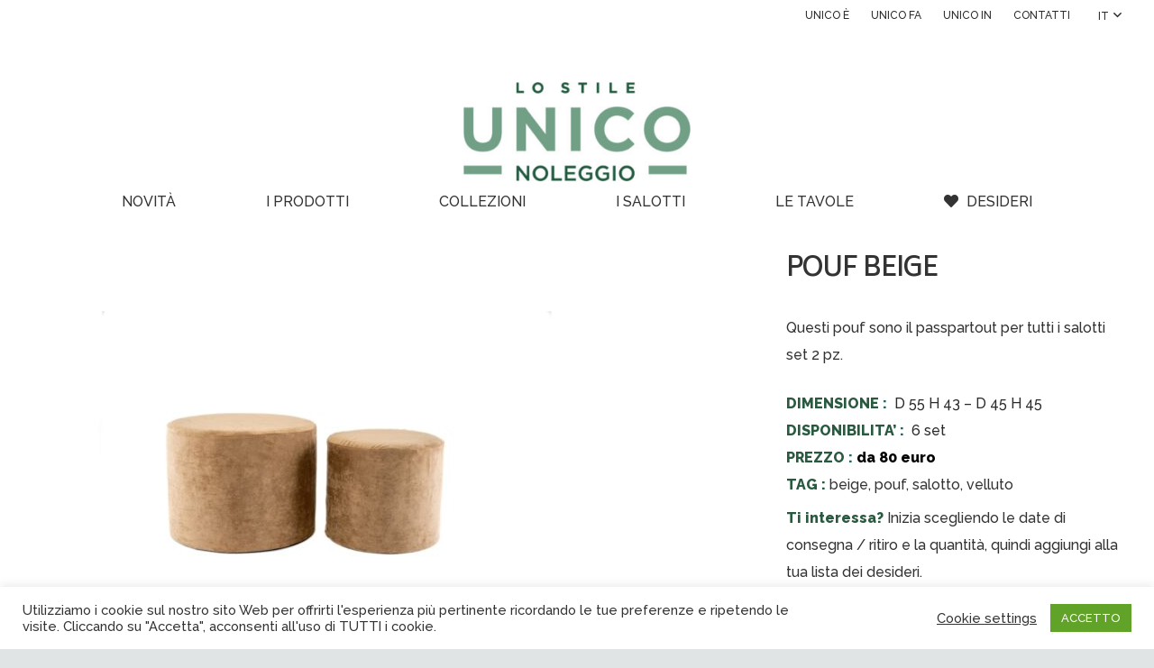

--- FILE ---
content_type: text/html; charset=UTF-8
request_url: https://www.uniconoleggio.com/prodotto/pouf-beige/
body_size: 33536
content:
<!DOCTYPE HTML>
<html lang="it-IT">
<head>
	<meta charset="UTF-8">
	<meta name='robots' content='index, follow, max-image-preview:large, max-snippet:-1, max-video-preview:-1' />
<link rel="alternate" hreflang="it" href="https://www.uniconoleggio.com/prodotto/pouf-beige/" />
<link rel="alternate" hreflang="en" href="https://www.uniconoleggio.com/en/prodotto/pouf-beige/" />
<link rel="alternate" hreflang="x-default" href="https://www.uniconoleggio.com/prodotto/pouf-beige/" />
<script>window._wca = window._wca || [];</script>

	<!-- This site is optimized with the Yoast SEO plugin v25.6 - https://yoast.com/wordpress/plugins/seo/ -->
	<title>POUF BEIGE - Unico Noleggio</title>
	<meta name="description" content="Noleggio Pouf per Eventi: nel nostro sito troverai una varia selezione di colori per i tuoi pouf a noleggio." />
	<link rel="canonical" href="https://www.uniconoleggio.com/prodotto/pouf-beige/" />
	<meta property="og:locale" content="it_IT" />
	<meta property="og:type" content="article" />
	<meta property="og:title" content="POUF BEIGE - Unico Noleggio" />
	<meta property="og:description" content="Noleggio Pouf per Eventi: nel nostro sito troverai una varia selezione di colori per i tuoi pouf a noleggio." />
	<meta property="og:url" content="https://www.uniconoleggio.com/prodotto/pouf-beige/" />
	<meta property="og:site_name" content="Unico Noleggio" />
	<meta property="article:modified_time" content="2023-10-09T12:50:47+00:00" />
	<meta property="og:image" content="https://www.uniconoleggio.com/wp-content/uploads/2020/08/Immagine28.jpg" />
	<meta property="og:image:width" content="1687" />
	<meta property="og:image:height" content="1152" />
	<meta property="og:image:type" content="image/jpeg" />
	<meta name="twitter:card" content="summary_large_image" />
	<meta name="twitter:label1" content="Tempo di lettura stimato" />
	<meta name="twitter:data1" content="1 minuto" />
	<script type="application/ld+json" class="yoast-schema-graph">{"@context":"https://schema.org","@graph":[{"@type":"WebPage","@id":"https://www.uniconoleggio.com/prodotto/pouf-beige/","url":"https://www.uniconoleggio.com/prodotto/pouf-beige/","name":"POUF BEIGE - Unico Noleggio","isPartOf":{"@id":"https://www.uniconoleggio.com/#website"},"primaryImageOfPage":{"@id":"https://www.uniconoleggio.com/prodotto/pouf-beige/#primaryimage"},"image":{"@id":"https://www.uniconoleggio.com/prodotto/pouf-beige/#primaryimage"},"thumbnailUrl":"https://www.uniconoleggio.com/wp-content/uploads/2020/08/Immagine28.jpg","datePublished":"2020-08-29T21:30:58+00:00","dateModified":"2023-10-09T12:50:47+00:00","description":"Noleggio Pouf per Eventi: nel nostro sito troverai una varia selezione di colori per i tuoi pouf a noleggio.","breadcrumb":{"@id":"https://www.uniconoleggio.com/prodotto/pouf-beige/#breadcrumb"},"inLanguage":"it-IT","potentialAction":[{"@type":"ReadAction","target":["https://www.uniconoleggio.com/prodotto/pouf-beige/"]}]},{"@type":"ImageObject","inLanguage":"it-IT","@id":"https://www.uniconoleggio.com/prodotto/pouf-beige/#primaryimage","url":"https://www.uniconoleggio.com/wp-content/uploads/2020/08/Immagine28.jpg","contentUrl":"https://www.uniconoleggio.com/wp-content/uploads/2020/08/Immagine28.jpg","width":1687,"height":1152},{"@type":"BreadcrumbList","@id":"https://www.uniconoleggio.com/prodotto/pouf-beige/#breadcrumb","itemListElement":[{"@type":"ListItem","position":1,"name":"Home","item":"https://www.uniconoleggio.com/"},{"@type":"ListItem","position":2,"name":"Shop","item":"https://www.uniconoleggio.com/shop/"},{"@type":"ListItem","position":3,"name":"POUF BEIGE"}]},{"@type":"WebSite","@id":"https://www.uniconoleggio.com/#website","url":"https://www.uniconoleggio.com/","name":"Unico Noleggio","description":"","publisher":{"@id":"https://www.uniconoleggio.com/#organization"},"potentialAction":[{"@type":"SearchAction","target":{"@type":"EntryPoint","urlTemplate":"https://www.uniconoleggio.com/?s={search_term_string}"},"query-input":{"@type":"PropertyValueSpecification","valueRequired":true,"valueName":"search_term_string"}}],"inLanguage":"it-IT"},{"@type":"Organization","@id":"https://www.uniconoleggio.com/#organization","name":"Unico Noleggio","url":"https://www.uniconoleggio.com/","logo":{"@type":"ImageObject","inLanguage":"it-IT","@id":"https://www.uniconoleggio.com/#/schema/logo/image/","url":"https://www.uniconoleggio.com/wp-content/uploads/2021/01/UNICO-monogramma45-1.jpg","contentUrl":"https://www.uniconoleggio.com/wp-content/uploads/2021/01/UNICO-monogramma45-1.jpg","width":128,"height":128,"caption":"Unico Noleggio"},"image":{"@id":"https://www.uniconoleggio.com/#/schema/logo/image/"},"sameAs":["https://www.instagram.com/uniconoleggio/"]}]}</script>
	<!-- / Yoast SEO plugin. -->


<link rel='dns-prefetch' href='//unpkg.com' />
<link rel='dns-prefetch' href='//stats.wp.com' />
<link rel='dns-prefetch' href='//ajax.googleapis.com' />
<link rel='dns-prefetch' href='//fonts.googleapis.com' />
<link rel="alternate" type="application/rss+xml" title="Unico Noleggio &raquo; Feed" href="https://www.uniconoleggio.com/feed/" />
<link rel="alternate" type="application/rss+xml" title="Unico Noleggio &raquo; Feed dei commenti" href="https://www.uniconoleggio.com/comments/feed/" />
<meta name="viewport" content="width=device-width, initial-scale=1">
<meta name="SKYPE_TOOLBAR" content="SKYPE_TOOLBAR_PARSER_COMPATIBLE">
<meta name="theme-color" content="#f5f5f5">
<meta property="og:title" content="POUF BEIGE - Unico Noleggio">
<meta property="og:url" content="https://www.uniconoleggio.com/prodotto/pouf-beige/">
<meta property="og:locale" content="it_IT">
<meta property="og:site_name" content="Unico Noleggio">
<meta property="og:type" content="product">
<meta property="og:image" content="https://www.uniconoleggio.com/wp-content/uploads/2020/08/Immagine28-1024x699.jpg" itemprop="image">
<script>
window._wpemojiSettings = {"baseUrl":"https:\/\/s.w.org\/images\/core\/emoji\/15.0.3\/72x72\/","ext":".png","svgUrl":"https:\/\/s.w.org\/images\/core\/emoji\/15.0.3\/svg\/","svgExt":".svg","source":{"wpemoji":"https:\/\/www.uniconoleggio.com\/wp-includes\/js\/wp-emoji.js?ver=6.6.4","twemoji":"https:\/\/www.uniconoleggio.com\/wp-includes\/js\/twemoji.js?ver=6.6.4"}};
/**
 * @output wp-includes/js/wp-emoji-loader.js
 */

/**
 * Emoji Settings as exported in PHP via _print_emoji_detection_script().
 * @typedef WPEmojiSettings
 * @type {object}
 * @property {?object} source
 * @property {?string} source.concatemoji
 * @property {?string} source.twemoji
 * @property {?string} source.wpemoji
 * @property {?boolean} DOMReady
 * @property {?Function} readyCallback
 */

/**
 * Support tests.
 * @typedef SupportTests
 * @type {object}
 * @property {?boolean} flag
 * @property {?boolean} emoji
 */

/**
 * IIFE to detect emoji support and load Twemoji if needed.
 *
 * @param {Window} window
 * @param {Document} document
 * @param {WPEmojiSettings} settings
 */
( function wpEmojiLoader( window, document, settings ) {
	if ( typeof Promise === 'undefined' ) {
		return;
	}

	var sessionStorageKey = 'wpEmojiSettingsSupports';
	var tests = [ 'flag', 'emoji' ];

	/**
	 * Checks whether the browser supports offloading to a Worker.
	 *
	 * @since 6.3.0
	 *
	 * @private
	 *
	 * @returns {boolean}
	 */
	function supportsWorkerOffloading() {
		return (
			typeof Worker !== 'undefined' &&
			typeof OffscreenCanvas !== 'undefined' &&
			typeof URL !== 'undefined' &&
			URL.createObjectURL &&
			typeof Blob !== 'undefined'
		);
	}

	/**
	 * @typedef SessionSupportTests
	 * @type {object}
	 * @property {number} timestamp
	 * @property {SupportTests} supportTests
	 */

	/**
	 * Get support tests from session.
	 *
	 * @since 6.3.0
	 *
	 * @private
	 *
	 * @returns {?SupportTests} Support tests, or null if not set or older than 1 week.
	 */
	function getSessionSupportTests() {
		try {
			/** @type {SessionSupportTests} */
			var item = JSON.parse(
				sessionStorage.getItem( sessionStorageKey )
			);
			if (
				typeof item === 'object' &&
				typeof item.timestamp === 'number' &&
				new Date().valueOf() < item.timestamp + 604800 && // Note: Number is a week in seconds.
				typeof item.supportTests === 'object'
			) {
				return item.supportTests;
			}
		} catch ( e ) {}
		return null;
	}

	/**
	 * Persist the supports in session storage.
	 *
	 * @since 6.3.0
	 *
	 * @private
	 *
	 * @param {SupportTests} supportTests Support tests.
	 */
	function setSessionSupportTests( supportTests ) {
		try {
			/** @type {SessionSupportTests} */
			var item = {
				supportTests: supportTests,
				timestamp: new Date().valueOf()
			};

			sessionStorage.setItem(
				sessionStorageKey,
				JSON.stringify( item )
			);
		} catch ( e ) {}
	}

	/**
	 * Checks if two sets of Emoji characters render the same visually.
	 *
	 * This function may be serialized to run in a Worker. Therefore, it cannot refer to variables from the containing
	 * scope. Everything must be passed by parameters.
	 *
	 * @since 4.9.0
	 *
	 * @private
	 *
	 * @param {CanvasRenderingContext2D} context 2D Context.
	 * @param {string} set1 Set of Emoji to test.
	 * @param {string} set2 Set of Emoji to test.
	 *
	 * @return {boolean} True if the two sets render the same.
	 */
	function emojiSetsRenderIdentically( context, set1, set2 ) {
		// Cleanup from previous test.
		context.clearRect( 0, 0, context.canvas.width, context.canvas.height );
		context.fillText( set1, 0, 0 );
		var rendered1 = new Uint32Array(
			context.getImageData(
				0,
				0,
				context.canvas.width,
				context.canvas.height
			).data
		);

		// Cleanup from previous test.
		context.clearRect( 0, 0, context.canvas.width, context.canvas.height );
		context.fillText( set2, 0, 0 );
		var rendered2 = new Uint32Array(
			context.getImageData(
				0,
				0,
				context.canvas.width,
				context.canvas.height
			).data
		);

		return rendered1.every( function ( rendered2Data, index ) {
			return rendered2Data === rendered2[ index ];
		} );
	}

	/**
	 * Determines if the browser properly renders Emoji that Twemoji can supplement.
	 *
	 * This function may be serialized to run in a Worker. Therefore, it cannot refer to variables from the containing
	 * scope. Everything must be passed by parameters.
	 *
	 * @since 4.2.0
	 *
	 * @private
	 *
	 * @param {CanvasRenderingContext2D} context 2D Context.
	 * @param {string} type Whether to test for support of "flag" or "emoji".
	 * @param {Function} emojiSetsRenderIdentically Reference to emojiSetsRenderIdentically function, needed due to minification.
	 *
	 * @return {boolean} True if the browser can render emoji, false if it cannot.
	 */
	function browserSupportsEmoji( context, type, emojiSetsRenderIdentically ) {
		var isIdentical;

		switch ( type ) {
			case 'flag':
				/*
				 * Test for Transgender flag compatibility. Added in Unicode 13.
				 *
				 * To test for support, we try to render it, and compare the rendering to how it would look if
				 * the browser doesn't render it correctly (white flag emoji + transgender symbol).
				 */
				isIdentical = emojiSetsRenderIdentically(
					context,
					'\uD83C\uDFF3\uFE0F\u200D\u26A7\uFE0F', // as a zero-width joiner sequence
					'\uD83C\uDFF3\uFE0F\u200B\u26A7\uFE0F' // separated by a zero-width space
				);

				if ( isIdentical ) {
					return false;
				}

				/*
				 * Test for UN flag compatibility. This is the least supported of the letter locale flags,
				 * so gives us an easy test for full support.
				 *
				 * To test for support, we try to render it, and compare the rendering to how it would look if
				 * the browser doesn't render it correctly ([U] + [N]).
				 */
				isIdentical = emojiSetsRenderIdentically(
					context,
					'\uD83C\uDDFA\uD83C\uDDF3', // as the sequence of two code points
					'\uD83C\uDDFA\u200B\uD83C\uDDF3' // as the two code points separated by a zero-width space
				);

				if ( isIdentical ) {
					return false;
				}

				/*
				 * Test for English flag compatibility. England is a country in the United Kingdom, it
				 * does not have a two letter locale code but rather a five letter sub-division code.
				 *
				 * To test for support, we try to render it, and compare the rendering to how it would look if
				 * the browser doesn't render it correctly (black flag emoji + [G] + [B] + [E] + [N] + [G]).
				 */
				isIdentical = emojiSetsRenderIdentically(
					context,
					// as the flag sequence
					'\uD83C\uDFF4\uDB40\uDC67\uDB40\uDC62\uDB40\uDC65\uDB40\uDC6E\uDB40\uDC67\uDB40\uDC7F',
					// with each code point separated by a zero-width space
					'\uD83C\uDFF4\u200B\uDB40\uDC67\u200B\uDB40\uDC62\u200B\uDB40\uDC65\u200B\uDB40\uDC6E\u200B\uDB40\uDC67\u200B\uDB40\uDC7F'
				);

				return ! isIdentical;
			case 'emoji':
				/*
				 * Four and twenty blackbirds baked in a pie.
				 *
				 * To test for Emoji 15.0 support, try to render a new emoji: Blackbird.
				 *
				 * The Blackbird is a ZWJ sequence combining 🐦 Bird and ⬛ large black square.,
				 *
				 * 0x1F426 (\uD83D\uDC26) == Bird
				 * 0x200D == Zero-Width Joiner (ZWJ) that links the code points for the new emoji or
				 * 0x200B == Zero-Width Space (ZWS) that is rendered for clients not supporting the new emoji.
				 * 0x2B1B == Large Black Square
				 *
				 * When updating this test for future Emoji releases, ensure that individual emoji that make up the
				 * sequence come from older emoji standards.
				 */
				isIdentical = emojiSetsRenderIdentically(
					context,
					'\uD83D\uDC26\u200D\u2B1B', // as the zero-width joiner sequence
					'\uD83D\uDC26\u200B\u2B1B' // separated by a zero-width space
				);

				return ! isIdentical;
		}

		return false;
	}

	/**
	 * Checks emoji support tests.
	 *
	 * This function may be serialized to run in a Worker. Therefore, it cannot refer to variables from the containing
	 * scope. Everything must be passed by parameters.
	 *
	 * @since 6.3.0
	 *
	 * @private
	 *
	 * @param {string[]} tests Tests.
	 * @param {Function} browserSupportsEmoji Reference to browserSupportsEmoji function, needed due to minification.
	 * @param {Function} emojiSetsRenderIdentically Reference to emojiSetsRenderIdentically function, needed due to minification.
	 *
	 * @return {SupportTests} Support tests.
	 */
	function testEmojiSupports( tests, browserSupportsEmoji, emojiSetsRenderIdentically ) {
		var canvas;
		if (
			typeof WorkerGlobalScope !== 'undefined' &&
			self instanceof WorkerGlobalScope
		) {
			canvas = new OffscreenCanvas( 300, 150 ); // Dimensions are default for HTMLCanvasElement.
		} else {
			canvas = document.createElement( 'canvas' );
		}

		var context = canvas.getContext( '2d', { willReadFrequently: true } );

		/*
		 * Chrome on OS X added native emoji rendering in M41. Unfortunately,
		 * it doesn't work when the font is bolder than 500 weight. So, we
		 * check for bold rendering support to avoid invisible emoji in Chrome.
		 */
		context.textBaseline = 'top';
		context.font = '600 32px Arial';

		var supports = {};
		tests.forEach( function ( test ) {
			supports[ test ] = browserSupportsEmoji( context, test, emojiSetsRenderIdentically );
		} );
		return supports;
	}

	/**
	 * Adds a script to the head of the document.
	 *
	 * @ignore
	 *
	 * @since 4.2.0
	 *
	 * @param {string} src The url where the script is located.
	 *
	 * @return {void}
	 */
	function addScript( src ) {
		var script = document.createElement( 'script' );
		script.src = src;
		script.defer = true;
		document.head.appendChild( script );
	}

	settings.supports = {
		everything: true,
		everythingExceptFlag: true
	};

	// Create a promise for DOMContentLoaded since the worker logic may finish after the event has fired.
	var domReadyPromise = new Promise( function ( resolve ) {
		document.addEventListener( 'DOMContentLoaded', resolve, {
			once: true
		} );
	} );

	// Obtain the emoji support from the browser, asynchronously when possible.
	new Promise( function ( resolve ) {
		var supportTests = getSessionSupportTests();
		if ( supportTests ) {
			resolve( supportTests );
			return;
		}

		if ( supportsWorkerOffloading() ) {
			try {
				// Note that the functions are being passed as arguments due to minification.
				var workerScript =
					'postMessage(' +
					testEmojiSupports.toString() +
					'(' +
					[
						JSON.stringify( tests ),
						browserSupportsEmoji.toString(),
						emojiSetsRenderIdentically.toString()
					].join( ',' ) +
					'));';
				var blob = new Blob( [ workerScript ], {
					type: 'text/javascript'
				} );
				var worker = new Worker( URL.createObjectURL( blob ), { name: 'wpTestEmojiSupports' } );
				worker.onmessage = function ( event ) {
					supportTests = event.data;
					setSessionSupportTests( supportTests );
					worker.terminate();
					resolve( supportTests );
				};
				return;
			} catch ( e ) {}
		}

		supportTests = testEmojiSupports( tests, browserSupportsEmoji, emojiSetsRenderIdentically );
		setSessionSupportTests( supportTests );
		resolve( supportTests );
	} )
		// Once the browser emoji support has been obtained from the session, finalize the settings.
		.then( function ( supportTests ) {
			/*
			 * Tests the browser support for flag emojis and other emojis, and adjusts the
			 * support settings accordingly.
			 */
			for ( var test in supportTests ) {
				settings.supports[ test ] = supportTests[ test ];

				settings.supports.everything =
					settings.supports.everything && settings.supports[ test ];

				if ( 'flag' !== test ) {
					settings.supports.everythingExceptFlag =
						settings.supports.everythingExceptFlag &&
						settings.supports[ test ];
				}
			}

			settings.supports.everythingExceptFlag =
				settings.supports.everythingExceptFlag &&
				! settings.supports.flag;

			// Sets DOMReady to false and assigns a ready function to settings.
			settings.DOMReady = false;
			settings.readyCallback = function () {
				settings.DOMReady = true;
			};
		} )
		.then( function () {
			return domReadyPromise;
		} )
		.then( function () {
			// When the browser can not render everything we need to load a polyfill.
			if ( ! settings.supports.everything ) {
				settings.readyCallback();

				var src = settings.source || {};

				if ( src.concatemoji ) {
					addScript( src.concatemoji );
				} else if ( src.wpemoji && src.twemoji ) {
					addScript( src.twemoji );
					addScript( src.wpemoji );
				}
			}
		} );
} )( window, document, window._wpemojiSettings );
</script>
<style id='wp-emoji-styles-inline-css'>

	img.wp-smiley, img.emoji {
		display: inline !important;
		border: none !important;
		box-shadow: none !important;
		height: 1em !important;
		width: 1em !important;
		margin: 0 0.07em !important;
		vertical-align: -0.1em !important;
		background: none !important;
		padding: 0 !important;
	}
</style>
<link rel='stylesheet' id='cookie-law-info-css' href='https://www.uniconoleggio.com/wp-content/plugins/cookie-law-info/legacy/public/css/cookie-law-info-public.css?ver=3.4.0' media='all' />
<link rel='stylesheet' id='cookie-law-info-gdpr-css' href='https://www.uniconoleggio.com/wp-content/plugins/cookie-law-info/legacy/public/css/cookie-law-info-gdpr.css?ver=3.4.0' media='all' />
<link rel='stylesheet' id='ttt-pnwc-css' href='https://www.uniconoleggio.com/wp-content/plugins/popup-notices-for-woocommerce/assets/css/pnwc-frontend.css?ver=251008-20836' media='all' />
<style id='ttt-pnwc-inline-css'>
.woocommerce-info{display:none !important}
</style>
<link rel='stylesheet' id='photoswipe-css' href='https://www.uniconoleggio.com/wp-content/plugins/woocommerce/assets/css/photoswipe/photoswipe.min.css?ver=9.8.6' media='all' />
<link rel='stylesheet' id='photoswipe-default-skin-css' href='https://www.uniconoleggio.com/wp-content/plugins/woocommerce/assets/css/photoswipe/default-skin/default-skin.min.css?ver=9.8.6' media='all' />
<style id='woocommerce-inline-inline-css'>
.woocommerce form .form-row .required { visibility: visible; }
</style>
<link rel='stylesheet' id='jquery-ui-style-css' href='//ajax.googleapis.com/ajax/libs/jqueryui/1.11.4-wp/themes/smoothness/jquery-ui.min.css?ver=6.6.4' media='all' />
<link rel='stylesheet' id='wc-bookings-styles-css' href='https://www.uniconoleggio.com/wp-content/plugins/woocommerce-bookings/dist/css/frontend.css?ver=1.15.21' media='all' />
<link rel='stylesheet' id='cms-navigation-style-base-css' href='https://www.uniconoleggio.com/wp-content/plugins/wpml-cms-nav/res/css/cms-navigation-base.css?ver=1.5.6' media='screen' />
<link rel='stylesheet' id='cms-navigation-style-css' href='https://www.uniconoleggio.com/wp-content/plugins/wpml-cms-nav/res/css/cms-navigation.css?ver=1.5.6' media='screen' />
<link rel='stylesheet' id='brands-styles-css' href='https://www.uniconoleggio.com/wp-content/plugins/woocommerce/assets/css/brands.css?ver=9.8.6' media='all' />
<link rel='stylesheet' id='us-fonts-css' href='https://fonts.googleapis.com/css?family=Raleway%3A500%2C800%7CBiryani%3A600&#038;display=swap&#038;ver=6.6.4' media='all' />
<link rel='stylesheet' id='us-style-css' href='//www.uniconoleggio.com/wp-content/themes/Impreza/Impreza/css/style.min.css?ver=8.20' media='all' />
<link rel='stylesheet' id='us-woocommerce-css' href='//www.uniconoleggio.com/wp-content/themes/Impreza/Impreza/common/css/plugins/woocommerce.min.css?ver=8.20' media='all' />
<script id="wpml-cookie-js-extra">
var wpml_cookies = {"wp-wpml_current_language":{"value":"it","expires":1,"path":"\/"}};
var wpml_cookies = {"wp-wpml_current_language":{"value":"it","expires":1,"path":"\/"}};
</script>
<script src="https://www.uniconoleggio.com/wp-content/plugins/sitepress-multilingual-cms/res/js/cookies/language-cookie.js?ver=486900" id="wpml-cookie-js" defer data-wp-strategy="defer"></script>
<script src="https://www.uniconoleggio.com/wp-content/plugins/enable-jquery-migrate-helper/js/jquery/jquery-1.12.4-wp.js?ver=1.12.4-wp" id="jquery-core-js"></script>
<script src="https://www.uniconoleggio.com/wp-content/plugins/enable-jquery-migrate-helper/js/jquery-migrate/jquery-migrate-1.4.1-wp.js?ver=1.4.1-wp" id="jquery-migrate-js"></script>
<script id="cookie-law-info-js-extra">
var Cli_Data = {"nn_cookie_ids":[],"cookielist":[],"non_necessary_cookies":[],"ccpaEnabled":"","ccpaRegionBased":"","ccpaBarEnabled":"","strictlyEnabled":["necessary","obligatoire"],"ccpaType":"gdpr","js_blocking":"1","custom_integration":"","triggerDomRefresh":"","secure_cookies":""};
var cli_cookiebar_settings = {"animate_speed_hide":"500","animate_speed_show":"500","background":"#FFF","border":"#b1a6a6c2","border_on":"","button_1_button_colour":"#61a229","button_1_button_hover":"#4e8221","button_1_link_colour":"#fff","button_1_as_button":"1","button_1_new_win":"","button_2_button_colour":"#333","button_2_button_hover":"#292929","button_2_link_colour":"#444","button_2_as_button":"","button_2_hidebar":"","button_3_button_colour":"#3566bb","button_3_button_hover":"#2a5296","button_3_link_colour":"#fff","button_3_as_button":"1","button_3_new_win":"","button_4_button_colour":"#000","button_4_button_hover":"#000000","button_4_link_colour":"#333333","button_4_as_button":"","button_7_button_colour":"#61a229","button_7_button_hover":"#4e8221","button_7_link_colour":"#fff","button_7_as_button":"1","button_7_new_win":"","font_family":"inherit","header_fix":"","notify_animate_hide":"1","notify_animate_show":"","notify_div_id":"#cookie-law-info-bar","notify_position_horizontal":"right","notify_position_vertical":"bottom","scroll_close":"","scroll_close_reload":"","accept_close_reload":"","reject_close_reload":"","showagain_tab":"","showagain_background":"#fff","showagain_border":"#000","showagain_div_id":"#cookie-law-info-again","showagain_x_position":"100px","text":"#333333","show_once_yn":"","show_once":"10000","logging_on":"","as_popup":"","popup_overlay":"1","bar_heading_text":"","cookie_bar_as":"banner","popup_showagain_position":"bottom-right","widget_position":"left"};
var log_object = {"ajax_url":"https:\/\/www.uniconoleggio.com\/wp-admin\/admin-ajax.php"};
</script>
<script src="https://www.uniconoleggio.com/wp-content/plugins/cookie-law-info/legacy/public/js/cookie-law-info-public.js?ver=3.4.0" id="cookie-law-info-js"></script>
<script src="https://www.uniconoleggio.com/wp-content/plugins/woocommerce/assets/js/jquery-blockui/jquery.blockUI.js?ver=2.7.0-wc.9.8.6" id="jquery-blockui-js" defer data-wp-strategy="defer"></script>
<script id="wc-add-to-cart-js-extra">
var wc_add_to_cart_params = {"ajax_url":"\/wp-admin\/admin-ajax.php","wc_ajax_url":"\/?wc-ajax=%%endpoint%%","i18n_view_cart":"Visualizza carrello","cart_url":"https:\/\/www.uniconoleggio.com\/cart\/","is_cart":"","cart_redirect_after_add":"no"};
</script>
<script src="https://www.uniconoleggio.com/wp-content/plugins/woocommerce/assets/js/frontend/add-to-cart.js?ver=9.8.6" id="wc-add-to-cart-js" defer data-wp-strategy="defer"></script>
<script src="https://www.uniconoleggio.com/wp-content/plugins/woocommerce/assets/js/flexslider/jquery.flexslider.js?ver=2.7.2-wc.9.8.6" id="flexslider-js" defer data-wp-strategy="defer"></script>
<script src="https://www.uniconoleggio.com/wp-content/plugins/woocommerce/assets/js/photoswipe/photoswipe.js?ver=4.1.1-wc.9.8.6" id="photoswipe-js" defer data-wp-strategy="defer"></script>
<script src="https://www.uniconoleggio.com/wp-content/plugins/woocommerce/assets/js/photoswipe/photoswipe-ui-default.js?ver=4.1.1-wc.9.8.6" id="photoswipe-ui-default-js" defer data-wp-strategy="defer"></script>
<script id="wc-single-product-js-extra">
var wc_single_product_params = {"i18n_required_rating_text":"Seleziona una valutazione","i18n_rating_options":["1 stella su 5","2 stelle su 5","3 stelle su 5","4 stelle su 5","5 stelle su 5"],"i18n_product_gallery_trigger_text":"Visualizza la galleria di immagini a schermo intero","review_rating_required":"yes","flexslider":{"rtl":false,"animation":"slide","smoothHeight":true,"directionNav":false,"controlNav":"thumbnails","slideshow":false,"animationSpeed":500,"animationLoop":false,"allowOneSlide":false},"zoom_enabled":"","zoom_options":[],"photoswipe_enabled":"1","photoswipe_options":{"shareEl":false,"closeOnScroll":false,"history":false,"hideAnimationDuration":0,"showAnimationDuration":0},"flexslider_enabled":"1"};
</script>
<script src="https://www.uniconoleggio.com/wp-content/plugins/woocommerce/assets/js/frontend/single-product.js?ver=9.8.6" id="wc-single-product-js" defer data-wp-strategy="defer"></script>
<script src="https://www.uniconoleggio.com/wp-content/plugins/woocommerce/assets/js/js-cookie/js.cookie.js?ver=2.1.4-wc.9.8.6" id="js-cookie-js" defer data-wp-strategy="defer"></script>
<script id="woocommerce-js-extra">
var woocommerce_params = {"ajax_url":"\/wp-admin\/admin-ajax.php","wc_ajax_url":"\/?wc-ajax=%%endpoint%%","i18n_password_show":"Mostra password","i18n_password_hide":"Nascondi password"};
</script>
<script src="https://www.uniconoleggio.com/wp-content/plugins/woocommerce/assets/js/frontend/woocommerce.js?ver=9.8.6" id="woocommerce-js" defer data-wp-strategy="defer"></script>
<script src="https://stats.wp.com/s-202605.js" id="woocommerce-analytics-js" defer data-wp-strategy="defer"></script>
<script></script><link rel="https://api.w.org/" href="https://www.uniconoleggio.com/wp-json/" /><link rel="alternate" title="JSON" type="application/json" href="https://www.uniconoleggio.com/wp-json/wp/v2/product/5242" /><link rel="EditURI" type="application/rsd+xml" title="RSD" href="https://www.uniconoleggio.com/xmlrpc.php?rsd" />
<meta name="generator" content="WordPress 6.6.4" />
<meta name="generator" content="WooCommerce 9.8.6" />
<link rel='shortlink' href='https://www.uniconoleggio.com/?p=5242' />
<link rel="alternate" title="oEmbed (JSON)" type="application/json+oembed" href="https://www.uniconoleggio.com/wp-json/oembed/1.0/embed?url=https%3A%2F%2Fwww.uniconoleggio.com%2Fprodotto%2Fpouf-beige%2F" />
<link rel="alternate" title="oEmbed (XML)" type="text/xml+oembed" href="https://www.uniconoleggio.com/wp-json/oembed/1.0/embed?url=https%3A%2F%2Fwww.uniconoleggio.com%2Fprodotto%2Fpouf-beige%2F&#038;format=xml" />
<meta name="generator" content="WPML ver:4.8.6 stt:1,27;" />
	<style>img#wpstats{display:none}</style>
				<script id="us_add_no_touch">
			if ( ! /Android|webOS|iPhone|iPad|iPod|BlackBerry|IEMobile|Opera Mini/i.test( navigator.userAgent ) ) {
				var root = document.getElementsByTagName( 'html' )[ 0 ]
				root.className += " no-touch";
			}
		</script>
			<noscript><style>.woocommerce-product-gallery{ opacity: 1 !important; }</style></noscript>
	<meta name="generator" content="Powered by WPBakery Page Builder - drag and drop page builder for WordPress."/>
<meta name="generator" content="Powered by Slider Revolution 6.7.35 - responsive, Mobile-Friendly Slider Plugin for WordPress with comfortable drag and drop interface." />
<link rel="icon" href="https://www.uniconoleggio.com/wp-content/uploads/2020/08/u-150x150.png" sizes="32x32" />
<link rel="icon" href="https://www.uniconoleggio.com/wp-content/uploads/2020/08/u-300x300.png" sizes="192x192" />
<link rel="apple-touch-icon" href="https://www.uniconoleggio.com/wp-content/uploads/2020/08/u-300x300.png" />
<meta name="msapplication-TileImage" content="https://www.uniconoleggio.com/wp-content/uploads/2020/08/u-300x300.png" />
<script data-jetpack-boost="ignore">function setREVStartSize(e){
			//window.requestAnimationFrame(function() {
				window.RSIW = window.RSIW===undefined ? window.innerWidth : window.RSIW;
				window.RSIH = window.RSIH===undefined ? window.innerHeight : window.RSIH;
				try {
					var pw = document.getElementById(e.c).parentNode.offsetWidth,
						newh;
					pw = pw===0 || isNaN(pw) || (e.l=="fullwidth" || e.layout=="fullwidth") ? window.RSIW : pw;
					e.tabw = e.tabw===undefined ? 0 : parseInt(e.tabw);
					e.thumbw = e.thumbw===undefined ? 0 : parseInt(e.thumbw);
					e.tabh = e.tabh===undefined ? 0 : parseInt(e.tabh);
					e.thumbh = e.thumbh===undefined ? 0 : parseInt(e.thumbh);
					e.tabhide = e.tabhide===undefined ? 0 : parseInt(e.tabhide);
					e.thumbhide = e.thumbhide===undefined ? 0 : parseInt(e.thumbhide);
					e.mh = e.mh===undefined || e.mh=="" || e.mh==="auto" ? 0 : parseInt(e.mh,0);
					if(e.layout==="fullscreen" || e.l==="fullscreen")
						newh = Math.max(e.mh,window.RSIH);
					else{
						e.gw = Array.isArray(e.gw) ? e.gw : [e.gw];
						for (var i in e.rl) if (e.gw[i]===undefined || e.gw[i]===0) e.gw[i] = e.gw[i-1];
						e.gh = e.el===undefined || e.el==="" || (Array.isArray(e.el) && e.el.length==0)? e.gh : e.el;
						e.gh = Array.isArray(e.gh) ? e.gh : [e.gh];
						for (var i in e.rl) if (e.gh[i]===undefined || e.gh[i]===0) e.gh[i] = e.gh[i-1];
											
						var nl = new Array(e.rl.length),
							ix = 0,
							sl;
						e.tabw = e.tabhide>=pw ? 0 : e.tabw;
						e.thumbw = e.thumbhide>=pw ? 0 : e.thumbw;
						e.tabh = e.tabhide>=pw ? 0 : e.tabh;
						e.thumbh = e.thumbhide>=pw ? 0 : e.thumbh;
						for (var i in e.rl) nl[i] = e.rl[i]<window.RSIW ? 0 : e.rl[i];
						sl = nl[0];
						for (var i in nl) if (sl>nl[i] && nl[i]>0) { sl = nl[i]; ix=i;}
						var m = pw>(e.gw[ix]+e.tabw+e.thumbw) ? 1 : (pw-(e.tabw+e.thumbw)) / (e.gw[ix]);
						newh =  (e.gh[ix] * m) + (e.tabh + e.thumbh);
					}
					var el = document.getElementById(e.c);
					if (el!==null && el) el.style.height = newh+"px";
					el = document.getElementById(e.c+"_wrapper");
					if (el!==null && el) {
						el.style.height = newh+"px";
						el.style.display = "block";
					}
				} catch(e){
					console.log("Failure at Presize of Slider:" + e)
				}
			//});
		  };</script>
<noscript><style> .wpb_animate_when_almost_visible { opacity: 1; }</style></noscript>		<style id="us-icon-fonts">@font-face{font-display:block;font-style:normal;font-family:"fontawesome";font-weight:900;src:url("//www.uniconoleggio.com/wp-content/themes/Impreza/Impreza/fonts/fa-solid-900.woff2?ver=8.20") format("woff2"),url("//www.uniconoleggio.com/wp-content/themes/Impreza/Impreza/fonts/fa-solid-900.woff?ver=8.20") format("woff")}.fas{font-family:"fontawesome";font-weight:900}@font-face{font-display:block;font-style:normal;font-family:"fontawesome";font-weight:400;src:url("//www.uniconoleggio.com/wp-content/themes/Impreza/Impreza/fonts/fa-regular-400.woff2?ver=8.20") format("woff2"),url("//www.uniconoleggio.com/wp-content/themes/Impreza/Impreza/fonts/fa-regular-400.woff?ver=8.20") format("woff")}.far{font-family:"fontawesome";font-weight:400}@font-face{font-display:block;font-style:normal;font-family:"fontawesome";font-weight:300;src:url("//www.uniconoleggio.com/wp-content/themes/Impreza/Impreza/fonts/fa-light-300.woff2?ver=8.20") format("woff2"),url("//www.uniconoleggio.com/wp-content/themes/Impreza/Impreza/fonts/fa-light-300.woff?ver=8.20") format("woff")}.fal{font-family:"fontawesome";font-weight:300}@font-face{font-display:block;font-style:normal;font-family:"Font Awesome 5 Duotone";font-weight:900;src:url("//www.uniconoleggio.com/wp-content/themes/Impreza/Impreza/fonts/fa-duotone-900.woff2?ver=8.20") format("woff2"),url("//www.uniconoleggio.com/wp-content/themes/Impreza/Impreza/fonts/fa-duotone-900.woff?ver=8.20") format("woff")}.fad{font-family:"Font Awesome 5 Duotone";font-weight:900}.fad{position:relative}.fad:before{position:absolute}.fad:after{opacity:0.4}@font-face{font-display:block;font-style:normal;font-family:"Font Awesome 5 Brands";font-weight:400;src:url("//www.uniconoleggio.com/wp-content/themes/Impreza/Impreza/fonts/fa-brands-400.woff2?ver=8.20") format("woff2"),url("//www.uniconoleggio.com/wp-content/themes/Impreza/Impreza/fonts/fa-brands-400.woff?ver=8.20") format("woff")}.fab{font-family:"Font Awesome 5 Brands";font-weight:400}@font-face{font-display:block;font-style:normal;font-family:"Material Icons";font-weight:400;src:url("//www.uniconoleggio.com/wp-content/themes/Impreza/Impreza/fonts/material-icons.woff2?ver=8.20") format("woff2"),url("//www.uniconoleggio.com/wp-content/themes/Impreza/Impreza/fonts/material-icons.woff?ver=8.20") format("woff")}.material-icons{font-family:"Material Icons";font-weight:400}</style>
				<style id="us-theme-options-css">:root{--color-header-middle-bg:#ffffff;--color-header-middle-bg-grad:#ffffff;--color-header-middle-text:#333333;--color-header-middle-text-hover:#73a086;--color-header-transparent-bg:transparent;--color-header-transparent-bg-grad:transparent;--color-header-transparent-text:#ffffff;--color-header-transparent-text-hover:#ffffff;--color-chrome-toolbar:#f5f5f5;--color-chrome-toolbar-grad:#f5f5f5;--color-header-top-bg:#f5f5f5;--color-header-top-bg-grad:#f5f5f5;--color-header-top-text:#777777;--color-header-top-text-hover:#73a086;--color-header-top-transparent-bg:rgba(0,0,0,0.2);--color-header-top-transparent-bg-grad:rgba(0,0,0,0.2);--color-header-top-transparent-text:rgba(255,255,255,0.66);--color-header-top-transparent-text-hover:#fff;--color-content-bg:#ffffff;--color-content-bg-grad:#ffffff;--color-content-bg-alt:#f2f2f2;--color-content-bg-alt-grad:#f2f2f2;--color-content-border:#e5e5e5;--color-content-heading:#333333;--color-content-heading-grad:#333333;--color-content-text:#333333;--color-content-link:#295a40;--color-content-link-hover:#295a40;--color-content-primary:#73a086;--color-content-primary-grad:#73a086;--color-content-secondary:#295a40;--color-content-secondary-grad:#295a40;--color-content-faded:#999999;--color-content-overlay:rgba(0,0,0,0.75);--color-content-overlay-grad:rgba(0,0,0,0.75);--color-alt-content-bg:#f2f2f2;--color-alt-content-bg-grad:#f2f2f2;--color-alt-content-bg-alt:#ffffff;--color-alt-content-bg-alt-grad:#ffffff;--color-alt-content-border:#dddddd;--color-alt-content-heading:#333333;--color-alt-content-heading-grad:#333333;--color-alt-content-text:#333333;--color-alt-content-link:#73a086;--color-alt-content-link-hover:#295a40;--color-alt-content-primary:#73a086;--color-alt-content-primary-grad:#73a086;--color-alt-content-secondary:#295a40;--color-alt-content-secondary-grad:#295a40;--color-alt-content-faded:#999999;--color-alt-content-overlay:#73a086;--color-alt-content-overlay-grad:#73a086;--color-footer-bg:#ffffff;--color-footer-bg-grad:#ffffff;--color-footer-bg-alt:#f2f2f2;--color-footer-bg-alt-grad:#f2f2f2;--color-footer-border:#e5e5e5;--color-footer-heading:#ccc;--color-footer-heading-grad:#ccc;--color-footer-text:#777777;--color-footer-link:#73a086;--color-footer-link-hover:#295a40;--color-subfooter-bg:#333333;--color-subfooter-bg-grad:#333333;--color-subfooter-bg-alt:#292929;--color-subfooter-bg-alt-grad:#292929;--color-subfooter-border:#444444;--color-subfooter-heading:#ccc;--color-subfooter-heading-grad:#ccc;--color-subfooter-text:#999999;--color-subfooter-link:#e5e5e5;--color-subfooter-link-hover:#73a086;--color-content-primary-faded:rgba(115,160,134,0.15);--box-shadow:0 5px 15px rgba(0,0,0,.15);--box-shadow-up:0 -5px 15px rgba(0,0,0,.15);--site-canvas-width:1400px;--site-content-width:1300px;--section-custom-padding:4vh;--text-block-margin-bottom:0rem;--inputs-font-size:1.1rem;--inputs-height:2.5em;--inputs-padding:1em;--inputs-border-width:2px;--inputs-text-color:#25282b}:root{--font-family:Raleway,sans-serif;--font-size:16px;--line-height:30px;--font-weight:500;--bold-font-weight:800;--h1-font-family:Biryani,sans-serif;--h1-font-size:4.4rem;--h1-line-height:1.3;--h1-font-weight:600;--h1-bold-font-weight:600;--h1-text-transform:none;--h1-font-style:normal;--h1-letter-spacing:-0.03em;--h1-margin-bottom:1.5rem;--h2-font-family:var(--h1-font-family);--h2-font-size:1.8rem;--h2-line-height:1.3;--h2-font-weight:var(--h1-font-weight);--h2-bold-font-weight:var(--h1-bold-font-weight);--h2-text-transform:var(--h1-text-transform);--h2-font-style:var(--h1-font-style);--h2-letter-spacing:-0.03em;--h2-margin-bottom:1.5rem;--h3-font-family:var(--h1-font-family);--h3-font-size:2.2rem;--h3-line-height:1.3;--h3-font-weight:var(--h1-font-weight);--h3-bold-font-weight:var(--h1-bold-font-weight);--h3-text-transform:var(--h1-text-transform);--h3-font-style:var(--h1-font-style);--h3-letter-spacing:0em;--h3-margin-bottom:1rem;--h4-font-family:var(--h1-font-family);--h4-font-size:1.5rem;--h4-line-height:1.3;--h4-font-weight:var(--h1-font-weight);--h4-bold-font-weight:var(--h1-bold-font-weight);--h4-text-transform:var(--h1-text-transform);--h4-font-style:var(--h1-font-style);--h4-letter-spacing:0em;--h4-margin-bottom:1rem;--h5-font-family:var(--h1-font-family);--h5-font-size:1.3rem;--h5-line-height:1.3;--h5-font-weight:var(--h1-font-weight);--h5-bold-font-weight:var(--h1-bold-font-weight);--h5-text-transform:var(--h1-text-transform);--h5-font-style:var(--h1-font-style);--h5-letter-spacing:0em;--h5-margin-bottom:0.5rem;--h6-font-family:var(--h1-font-family);--h6-font-size:1.1rem;--h6-line-height:1.3;--h6-font-weight:var(--h1-font-weight);--h6-bold-font-weight:var(--h1-bold-font-weight);--h6-text-transform:var(--h1-text-transform);--h6-font-style:var(--h1-font-style);--h6-letter-spacing:0em;--h6-margin-bottom:0.5rem}@media (min-width:1025px) and (max-width:1280px){:root{--font-family:Raleway,sans-serif;--font-size:16px;--line-height:30px;--font-weight:500;--bold-font-weight:800;--h1-font-family:Biryani,sans-serif;--h1-font-size:4.4rem;--h1-line-height:1.3;--h1-font-weight:600;--h1-bold-font-weight:600;--h1-text-transform:none;--h1-font-style:normal;--h1-letter-spacing:-0.03em;--h1-margin-bottom:1.5rem;--h2-font-family:var(--h1-font-family);--h2-font-size:1.8rem;--h2-line-height:1.3;--h2-font-weight:var(--h1-font-weight);--h2-bold-font-weight:var(--h1-bold-font-weight);--h2-text-transform:var(--h1-text-transform);--h2-font-style:var(--h1-font-style);--h2-letter-spacing:-0.03em;--h2-margin-bottom:1.5rem;--h3-font-family:var(--h1-font-family);--h3-font-size:2.2rem;--h3-line-height:1.3;--h3-font-weight:var(--h1-font-weight);--h3-bold-font-weight:var(--h1-bold-font-weight);--h3-text-transform:var(--h1-text-transform);--h3-font-style:var(--h1-font-style);--h3-letter-spacing:0em;--h3-margin-bottom:1rem;--h4-font-family:var(--h1-font-family);--h4-font-size:1.5rem;--h4-line-height:1.3;--h4-font-weight:var(--h1-font-weight);--h4-bold-font-weight:var(--h1-bold-font-weight);--h4-text-transform:var(--h1-text-transform);--h4-font-style:var(--h1-font-style);--h4-letter-spacing:0em;--h4-margin-bottom:1rem;--h5-font-family:var(--h1-font-family);--h5-font-size:1.3rem;--h5-line-height:1.3;--h5-font-weight:var(--h1-font-weight);--h5-bold-font-weight:var(--h1-bold-font-weight);--h5-text-transform:var(--h1-text-transform);--h5-font-style:var(--h1-font-style);--h5-letter-spacing:0em;--h5-margin-bottom:0.5rem;--h6-font-family:var(--h1-font-family);--h6-font-size:1.1rem;--h6-line-height:1.3;--h6-font-weight:var(--h1-font-weight);--h6-bold-font-weight:var(--h1-bold-font-weight);--h6-text-transform:var(--h1-text-transform);--h6-font-style:var(--h1-font-style);--h6-letter-spacing:0em;--h6-margin-bottom:0.5rem}}@media (min-width:601px) and (max-width:1024px){:root{--font-family:Raleway,sans-serif;--font-size:16px;--line-height:30px;--font-weight:500;--bold-font-weight:800;--h1-font-family:Biryani,sans-serif;--h1-font-size:4.4rem;--h1-line-height:1.3;--h1-font-weight:600;--h1-bold-font-weight:600;--h1-text-transform:none;--h1-font-style:normal;--h1-letter-spacing:-0.03em;--h1-margin-bottom:1.5rem;--h2-font-family:var(--h1-font-family);--h2-font-size:1.8rem;--h2-line-height:1.3;--h2-font-weight:var(--h1-font-weight);--h2-bold-font-weight:var(--h1-bold-font-weight);--h2-text-transform:var(--h1-text-transform);--h2-font-style:var(--h1-font-style);--h2-letter-spacing:-0.03em;--h2-margin-bottom:1.5rem;--h3-font-family:var(--h1-font-family);--h3-font-size:2.2rem;--h3-line-height:1.3;--h3-font-weight:var(--h1-font-weight);--h3-bold-font-weight:var(--h1-bold-font-weight);--h3-text-transform:var(--h1-text-transform);--h3-font-style:var(--h1-font-style);--h3-letter-spacing:0em;--h3-margin-bottom:1rem;--h4-font-family:var(--h1-font-family);--h4-font-size:1.5rem;--h4-line-height:1.3;--h4-font-weight:var(--h1-font-weight);--h4-bold-font-weight:var(--h1-bold-font-weight);--h4-text-transform:var(--h1-text-transform);--h4-font-style:var(--h1-font-style);--h4-letter-spacing:0em;--h4-margin-bottom:1rem;--h5-font-family:var(--h1-font-family);--h5-font-size:1.3rem;--h5-line-height:1.3;--h5-font-weight:var(--h1-font-weight);--h5-bold-font-weight:var(--h1-bold-font-weight);--h5-text-transform:var(--h1-text-transform);--h5-font-style:var(--h1-font-style);--h5-letter-spacing:0em;--h5-margin-bottom:0.5rem;--h6-font-family:var(--h1-font-family);--h6-font-size:1.1rem;--h6-line-height:1.3;--h6-font-weight:var(--h1-font-weight);--h6-bold-font-weight:var(--h1-bold-font-weight);--h6-text-transform:var(--h1-text-transform);--h6-font-style:var(--h1-font-style);--h6-letter-spacing:0em;--h6-margin-bottom:0.5rem}}@media (max-width:600px){:root{--line-height:28px;--h1-font-size:2.5rem;--h2-font-size:2rem;--h3-font-size:1.7rem}}h1{font-family:var(--h1-font-family,inherit);font-weight:var(--h1-font-weight,inherit);font-size:var(--h1-font-size,inherit);font-style:var(--h1-font-style,inherit);line-height:var(--h1-line-height,1.4);letter-spacing:var(--h1-letter-spacing,inherit);text-transform:var(--h1-text-transform,inherit);margin-bottom:var(--h1-margin-bottom,1.5rem)}h1>strong{font-weight:var(--h1-bold-font-weight,bold)}h2{font-family:var(--h2-font-family,inherit);font-weight:var(--h2-font-weight,inherit);font-size:var(--h2-font-size,inherit);font-style:var(--h2-font-style,inherit);line-height:var(--h2-line-height,1.4);letter-spacing:var(--h2-letter-spacing,inherit);text-transform:var(--h2-text-transform,inherit);margin-bottom:var(--h2-margin-bottom,1.5rem)}h2>strong{font-weight:var(--h2-bold-font-weight,bold)}h3{font-family:var(--h3-font-family,inherit);font-weight:var(--h3-font-weight,inherit);font-size:var(--h3-font-size,inherit);font-style:var(--h3-font-style,inherit);line-height:var(--h3-line-height,1.4);letter-spacing:var(--h3-letter-spacing,inherit);text-transform:var(--h3-text-transform,inherit);margin-bottom:var(--h3-margin-bottom,1.5rem)}h3>strong{font-weight:var(--h3-bold-font-weight,bold)}h4{font-family:var(--h4-font-family,inherit);font-weight:var(--h4-font-weight,inherit);font-size:var(--h4-font-size,inherit);font-style:var(--h4-font-style,inherit);line-height:var(--h4-line-height,1.4);letter-spacing:var(--h4-letter-spacing,inherit);text-transform:var(--h4-text-transform,inherit);margin-bottom:var(--h4-margin-bottom,1.5rem)}h4>strong{font-weight:var(--h4-bold-font-weight,bold)}h5{font-family:var(--h5-font-family,inherit);font-weight:var(--h5-font-weight,inherit);font-size:var(--h5-font-size,inherit);font-style:var(--h5-font-style,inherit);line-height:var(--h5-line-height,1.4);letter-spacing:var(--h5-letter-spacing,inherit);text-transform:var(--h5-text-transform,inherit);margin-bottom:var(--h5-margin-bottom,1.5rem)}h5>strong{font-weight:var(--h5-bold-font-weight,bold)}h6{font-family:var(--h6-font-family,inherit);font-weight:var(--h6-font-weight,inherit);font-size:var(--h6-font-size,inherit);font-style:var(--h6-font-style,inherit);line-height:var(--h6-line-height,1.4);letter-spacing:var(--h6-letter-spacing,inherit);text-transform:var(--h6-text-transform,inherit);margin-bottom:var(--h6-margin-bottom,1.5rem)}h6>strong{font-weight:var(--h6-bold-font-weight,bold)}body{background:#e1e4e5}@media (max-width:1380px){.l-main .aligncenter{max-width:calc(100vw - 5rem)}}@media (min-width:1281px){body.usb_preview .hide_on_default{opacity:0.25!important}.vc_hidden-lg,body:not(.usb_preview) .hide_on_default{display:none!important}.default_align_left{text-align:left;justify-content:flex-start}.default_align_right{text-align:right;justify-content:flex-end}.default_align_center{text-align:center;justify-content:center}.default_align_justify{justify-content:space-between}.w-hwrapper>.default_align_justify,.default_align_justify>.w-btn{width:100%}}@media (min-width:1025px) and (max-width:1280px){body.usb_preview .hide_on_laptops{opacity:0.25!important}.vc_hidden-md,body:not(.usb_preview) .hide_on_laptops{display:none!important}.laptops_align_left{text-align:left;justify-content:flex-start}.laptops_align_right{text-align:right;justify-content:flex-end}.laptops_align_center{text-align:center;justify-content:center}.laptops_align_justify{justify-content:space-between}.w-hwrapper>.laptops_align_justify,.laptops_align_justify>.w-btn{width:100%}.g-cols.via_grid[style*="--laptops-gap"]{grid-gap:var(--laptops-gap,3rem)}}@media (min-width:601px) and (max-width:1024px){body.usb_preview .hide_on_tablets{opacity:0.25!important}.vc_hidden-sm,body:not(.usb_preview) .hide_on_tablets{display:none!important}.tablets_align_left{text-align:left;justify-content:flex-start}.tablets_align_right{text-align:right;justify-content:flex-end}.tablets_align_center{text-align:center;justify-content:center}.tablets_align_justify{justify-content:space-between}.w-hwrapper>.tablets_align_justify,.tablets_align_justify>.w-btn{width:100%}.g-cols.via_grid[style*="--tablets-gap"]{grid-gap:var(--tablets-gap,3rem)}}@media (max-width:600px){body.usb_preview .hide_on_mobiles{opacity:0.25!important}.vc_hidden-xs,body:not(.usb_preview) .hide_on_mobiles{display:none!important}.mobiles_align_left{text-align:left;justify-content:flex-start}.mobiles_align_right{text-align:right;justify-content:flex-end}.mobiles_align_center{text-align:center;justify-content:center}.mobiles_align_justify{justify-content:space-between}.w-hwrapper>.mobiles_align_justify,.mobiles_align_justify>.w-btn{width:100%}.w-hwrapper.stack_on_mobiles{display:block}.w-hwrapper.stack_on_mobiles>*{display:block;margin:0 0 var(--hwrapper-gap,1.2rem)}.w-hwrapper.stack_on_mobiles>:last-child{margin-bottom:0}.g-cols.via_grid[style*="--mobiles-gap"]{grid-gap:var(--mobiles-gap,1.5rem)}}@media (max-width:600px){.g-cols.type_default>div[class*="vc_col-xs-"]{margin-top:1rem;margin-bottom:1rem}.g-cols>div:not([class*="vc_col-xs-"]){width:100%;margin:0 0 1.5rem}.g-cols.reversed>div:last-of-type{order:-1}.g-cols.type_boxes>div,.g-cols.reversed>div:first-child,.g-cols:not(.reversed)>div:last-child,.g-cols>div.has_bg_color{margin-bottom:0}.vc_col-xs-1{width:8.3333%}.vc_col-xs-2{width:16.6666%}.vc_col-xs-1\/5{width:20%}.vc_col-xs-3{width:25%}.vc_col-xs-4{width:33.3333%}.vc_col-xs-2\/5{width:40%}.vc_col-xs-5{width:41.6666%}.vc_col-xs-6{width:50%}.vc_col-xs-7{width:58.3333%}.vc_col-xs-3\/5{width:60%}.vc_col-xs-8{width:66.6666%}.vc_col-xs-9{width:75%}.vc_col-xs-4\/5{width:80%}.vc_col-xs-10{width:83.3333%}.vc_col-xs-11{width:91.6666%}.vc_col-xs-12{width:100%}.vc_col-xs-offset-0{margin-left:0}.vc_col-xs-offset-1{margin-left:8.3333%}.vc_col-xs-offset-2{margin-left:16.6666%}.vc_col-xs-offset-1\/5{margin-left:20%}.vc_col-xs-offset-3{margin-left:25%}.vc_col-xs-offset-4{margin-left:33.3333%}.vc_col-xs-offset-2\/5{margin-left:40%}.vc_col-xs-offset-5{margin-left:41.6666%}.vc_col-xs-offset-6{margin-left:50%}.vc_col-xs-offset-7{margin-left:58.3333%}.vc_col-xs-offset-3\/5{margin-left:60%}.vc_col-xs-offset-8{margin-left:66.6666%}.vc_col-xs-offset-9{margin-left:75%}.vc_col-xs-offset-4\/5{margin-left:80%}.vc_col-xs-offset-10{margin-left:83.3333%}.vc_col-xs-offset-11{margin-left:91.6666%}.vc_col-xs-offset-12{margin-left:100%}}@media (min-width:601px){.vc_col-sm-1{width:8.3333%}.vc_col-sm-2{width:16.6666%}.vc_col-sm-1\/5{width:20%}.vc_col-sm-3{width:25%}.vc_col-sm-4{width:33.3333%}.vc_col-sm-2\/5{width:40%}.vc_col-sm-5{width:41.6666%}.vc_col-sm-6{width:50%}.vc_col-sm-7{width:58.3333%}.vc_col-sm-3\/5{width:60%}.vc_col-sm-8{width:66.6666%}.vc_col-sm-9{width:75%}.vc_col-sm-4\/5{width:80%}.vc_col-sm-10{width:83.3333%}.vc_col-sm-11{width:91.6666%}.vc_col-sm-12{width:100%}.vc_col-sm-offset-0{margin-left:0}.vc_col-sm-offset-1{margin-left:8.3333%}.vc_col-sm-offset-2{margin-left:16.6666%}.vc_col-sm-offset-1\/5{margin-left:20%}.vc_col-sm-offset-3{margin-left:25%}.vc_col-sm-offset-4{margin-left:33.3333%}.vc_col-sm-offset-2\/5{margin-left:40%}.vc_col-sm-offset-5{margin-left:41.6666%}.vc_col-sm-offset-6{margin-left:50%}.vc_col-sm-offset-7{margin-left:58.3333%}.vc_col-sm-offset-3\/5{margin-left:60%}.vc_col-sm-offset-8{margin-left:66.6666%}.vc_col-sm-offset-9{margin-left:75%}.vc_col-sm-offset-4\/5{margin-left:80%}.vc_col-sm-offset-10{margin-left:83.3333%}.vc_col-sm-offset-11{margin-left:91.6666%}.vc_col-sm-offset-12{margin-left:100%}}@media (min-width:1025px){.vc_col-md-1{width:8.3333%}.vc_col-md-2{width:16.6666%}.vc_col-md-1\/5{width:20%}.vc_col-md-3{width:25%}.vc_col-md-4{width:33.3333%}.vc_col-md-2\/5{width:40%}.vc_col-md-5{width:41.6666%}.vc_col-md-6{width:50%}.vc_col-md-7{width:58.3333%}.vc_col-md-3\/5{width:60%}.vc_col-md-8{width:66.6666%}.vc_col-md-9{width:75%}.vc_col-md-4\/5{width:80%}.vc_col-md-10{width:83.3333%}.vc_col-md-11{width:91.6666%}.vc_col-md-12{width:100%}.vc_col-md-offset-0{margin-left:0}.vc_col-md-offset-1{margin-left:8.3333%}.vc_col-md-offset-2{margin-left:16.6666%}.vc_col-md-offset-1\/5{margin-left:20%}.vc_col-md-offset-3{margin-left:25%}.vc_col-md-offset-4{margin-left:33.3333%}.vc_col-md-offset-2\/5{margin-left:40%}.vc_col-md-offset-5{margin-left:41.6666%}.vc_col-md-offset-6{margin-left:50%}.vc_col-md-offset-7{margin-left:58.3333%}.vc_col-md-offset-3\/5{margin-left:60%}.vc_col-md-offset-8{margin-left:66.6666%}.vc_col-md-offset-9{margin-left:75%}.vc_col-md-offset-4\/5{margin-left:80%}.vc_col-md-offset-10{margin-left:83.3333%}.vc_col-md-offset-11{margin-left:91.6666%}.vc_col-md-offset-12{margin-left:100%}}@media (min-width:1281px){.vc_col-lg-1{width:8.3333%}.vc_col-lg-2{width:16.6666%}.vc_col-lg-1\/5{width:20%}.vc_col-lg-3{width:25%}.vc_col-lg-4{width:33.3333%}.vc_col-lg-2\/5{width:40%}.vc_col-lg-5{width:41.6666%}.vc_col-lg-6{width:50%}.vc_col-lg-7{width:58.3333%}.vc_col-lg-3\/5{width:60%}.vc_col-lg-8{width:66.6666%}.vc_col-lg-9{width:75%}.vc_col-lg-4\/5{width:80%}.vc_col-lg-10{width:83.3333%}.vc_col-lg-11{width:91.6666%}.vc_col-lg-12{width:100%}.vc_col-lg-offset-0{margin-left:0}.vc_col-lg-offset-1{margin-left:8.3333%}.vc_col-lg-offset-2{margin-left:16.6666%}.vc_col-lg-offset-1\/5{margin-left:20%}.vc_col-lg-offset-3{margin-left:25%}.vc_col-lg-offset-4{margin-left:33.3333%}.vc_col-lg-offset-2\/5{margin-left:40%}.vc_col-lg-offset-5{margin-left:41.6666%}.vc_col-lg-offset-6{margin-left:50%}.vc_col-lg-offset-7{margin-left:58.3333%}.vc_col-lg-offset-3\/5{margin-left:60%}.vc_col-lg-offset-8{margin-left:66.6666%}.vc_col-lg-offset-9{margin-left:75%}.vc_col-lg-offset-4\/5{margin-left:80%}.vc_col-lg-offset-10{margin-left:83.3333%}.vc_col-lg-offset-11{margin-left:91.6666%}.vc_col-lg-offset-12{margin-left:100%}}@media (min-width:601px) and (max-width:1024px){.g-cols.via_flex.type_default>div[class*="vc_col-md-"],.g-cols.via_flex.type_default>div[class*="vc_col-lg-"]{margin-top:1rem;margin-bottom:1rem}}@media (min-width:1025px) and (max-width:1280px){.g-cols.via_flex.type_default>div[class*="vc_col-lg-"]{margin-top:1rem;margin-bottom:1rem}}@media (max-width:776px){.l-canvas{overflow:hidden}.g-cols.stacking_default.reversed>div:last-of-type{order:-1}.g-cols.stacking_default.via_flex>div:not([class*="vc_col-xs"]){width:100%;margin:0 0 1.5rem}.g-cols.stacking_default.via_grid.mobiles-cols_1{grid-template-columns:100%}.g-cols.stacking_default.via_flex.type_boxes>div,.g-cols.stacking_default.via_flex.reversed>div:first-child,.g-cols.stacking_default.via_flex:not(.reversed)>div:last-child,.g-cols.stacking_default.via_flex>div.has_bg_color{margin-bottom:0}.g-cols.stacking_default.via_flex.type_default>.wpb_column.stretched{margin-left:-1rem;margin-right:-1rem}.g-cols.stacking_default.via_grid.mobiles-cols_1>.wpb_column.stretched,.g-cols.stacking_default.via_flex.type_boxes>.wpb_column.stretched{margin-left:-2.5rem;margin-right:-2.5rem;width:auto}.vc_column-inner.type_sticky>.wpb_wrapper,.vc_column_container.type_sticky>.vc_column-inner{top:0!important}}@media (min-width:777px){body:not(.rtl) .l-section.for_sidebar.at_left>div>.l-sidebar,.rtl .l-section.for_sidebar.at_right>div>.l-sidebar{order:-1}.vc_column_container.type_sticky>.vc_column-inner,.vc_column-inner.type_sticky>.wpb_wrapper{position:-webkit-sticky;position:sticky}.l-section.type_sticky{position:-webkit-sticky;position:sticky;top:0;z-index:11;transform:translateZ(0); transition:top 0.3s cubic-bezier(.78,.13,.15,.86) 0.1s}.header_hor .l-header.post_fixed.sticky_auto_hide{z-index:12}.admin-bar .l-section.type_sticky{top:32px}.l-section.type_sticky>.l-section-h{transition:padding-top 0.3s}.header_hor .l-header.pos_fixed:not(.down)~.l-main .l-section.type_sticky:not(:first-of-type){top:var(--header-sticky-height)}.admin-bar.header_hor .l-header.pos_fixed:not(.down)~.l-main .l-section.type_sticky:not(:first-of-type){top:calc( var(--header-sticky-height) + 32px )}.header_hor .l-header.pos_fixed.sticky:not(.down)~.l-main .l-section.type_sticky:first-of-type>.l-section-h{padding-top:var(--header-sticky-height)}.header_hor.headerinpos_bottom .l-header.pos_fixed.sticky:not(.down)~.l-main .l-section.type_sticky:first-of-type>.l-section-h{padding-bottom:var(--header-sticky-height)!important}}@media screen and (min-width:1380px){.g-cols.via_flex.type_default>.wpb_column.stretched:first-of-type{margin-left:calc( var(--site-content-width) / 2 + 0px / 2 + 1.5rem - 50vw)}.g-cols.via_flex.type_default>.wpb_column.stretched:last-of-type{margin-right:calc( var(--site-content-width) / 2 + 0px / 2 + 1.5rem - 50vw)}.l-main .alignfull, .w-separator.width_screen,.g-cols.via_grid>.wpb_column.stretched:first-of-type,.g-cols.via_flex.type_boxes>.wpb_column.stretched:first-of-type{margin-left:calc( var(--site-content-width) / 2 + 0px / 2 - 50vw )}.l-main .alignfull, .w-separator.width_screen,.g-cols.via_grid>.wpb_column.stretched:last-of-type,.g-cols.via_flex.type_boxes>.wpb_column.stretched:last-of-type{margin-right:calc( var(--site-content-width) / 2 + 0px / 2 - 50vw )}}@media (max-width:600px){.w-form-row.for_submit[style*=btn-size-mobiles] .w-btn{font-size:var(--btn-size-mobiles)!important}}a,button,input[type=submit],.ui-slider-handle{outline:none!important}.w-toplink,.w-header-show{background:rgba(0,0,0,0.3)}.no-touch .w-toplink.active:hover,.no-touch .w-header-show:hover{background:var(--color-content-primary-grad)}button[type=submit]:not(.w-btn),input[type=submit]:not(.w-btn),.us-nav-style_1>*,.navstyle_1>.owl-nav button,.us-btn-style_1{font-family:var(--font-family);font-size:1rem;line-height:1.2!important;font-weight:700;font-style:normal;text-transform:uppercase;letter-spacing:0em;border-radius:0.3em;padding:0.9em 2.2em;background:#ff5722;border-color:transparent;color:#ffffff!important;box-shadow:0 0.15em 0.3em 0 rgba(0,0,0,0.2)}button[type=submit]:not(.w-btn):before,input[type=submit]:not(.w-btn),.us-nav-style_1>*:before,.navstyle_1>.owl-nav button:before,.us-btn-style_1:before{border-width:0px}.no-touch button[type=submit]:not(.w-btn):hover,.no-touch input[type=submit]:not(.w-btn):hover,.us-nav-style_1>span.current,.no-touch .us-nav-style_1>a:hover,.no-touch .navstyle_1>.owl-nav button:hover,.no-touch .us-btn-style_1:hover{box-shadow:0 0.15em 0.3em 0 rgba(0,0,0,0.2);background:#25282b;border-color:transparent;color:#ffffff!important}.us-nav-style_1>*{min-width:calc(1.2em + 2 * 0.9em)}.us-nav-style_5>*,.navstyle_5>.owl-nav button,.us-btn-style_5{font-family:var(--font-family);font-size:1rem;line-height:1.2!important;font-weight:700;font-style:normal;text-transform:uppercase;letter-spacing:0em;border-radius:0.3em;padding:0.9em 2.2em;background:#00bcd4;border-color:transparent;color:#ffffff!important;box-shadow:0 0.15em 0.3em 0 rgba(0,0,0,0.2)}.us-nav-style_5>*:before,.navstyle_5>.owl-nav button:before,.us-btn-style_5:before{border-width:0px}.us-nav-style_5>span.current,.no-touch .us-nav-style_5>a:hover,.no-touch .navstyle_5>.owl-nav button:hover,.no-touch .us-btn-style_5:hover{box-shadow:0 0.15em 0.3em 0 rgba(0,0,0,0.2);background:#25282b;border-color:transparent;color:#ffffff!important}.us-nav-style_5>*{min-width:calc(1.2em + 2 * 0.9em)}.woocommerce .button,.woocommerce .actions .button,.us-nav-style_2>*,.navstyle_2>.owl-nav button,.us-btn-style_2{font-family:var(--font-family);font-size:0.8rem;line-height:1.2!important;font-weight:700;font-style:normal;text-transform:uppercase;letter-spacing:0em;border-radius:0em;padding:0.9em 2.2em;background:rgba(0,0,0,0.00);border-color:#72a086;color:#72a086!important;box-shadow:0 0em 0em 0 rgba(0,0,0,0.2)}.woocommerce .button:before,.woocommerce .actions .button:before,.us-nav-style_2>*:before,.navstyle_2>.owl-nav button:before,.us-btn-style_2:before{border-width:2px}.no-touch .woocommerce .button:hover,.no-touch .woocommerce .actions .button:hover,.us-nav-style_2>span.current,.no-touch .us-nav-style_2>a:hover,.no-touch .navstyle_2>.owl-nav button:hover,.no-touch .us-btn-style_2:hover{box-shadow:0 0em 0em 0 rgba(0,0,0,0.2);background:#72a086;border-color:#72a086;color:#ffffff!important}.us-nav-style_2>*{min-width:calc(1.2em + 2 * 0.9em)}.us-nav-style_4>*,.navstyle_4>.owl-nav button,.us-btn-style_4{font-family:var(--font-family);font-size:1rem;line-height:1.2!important;font-weight:700;font-style:normal;text-transform:uppercase;letter-spacing:0em;border-radius:0.3em;padding:0.9em 2.2em;background:#ffffff;border-color:transparent;color:#25282b!important;box-shadow:0 0.15em 0.3em 0 rgba(0,0,0,0.2)}.us-nav-style_4>*:before,.navstyle_4>.owl-nav button:before,.us-btn-style_4:before{border-width:0px}.us-nav-style_4>span.current,.no-touch .us-nav-style_4>a:hover,.no-touch .navstyle_4>.owl-nav button:hover,.no-touch .us-btn-style_4:hover{box-shadow:0 0.15em 0.3em 0 rgba(0,0,0,0.2);background:#25282b;border-color:transparent;color:#ffffff!important}.us-nav-style_4>*{min-width:calc(1.2em + 2 * 0.9em)}.us-nav-style_6>*,.navstyle_6>.owl-nav button,.us-btn-style_6{font-family:var(--font-family);font-size:1rem;line-height:1.2!important;font-weight:400;font-style:normal;text-transform:none;letter-spacing:0em;border-radius:0em;padding:0.8em 1.8em;background:transparent;border-color:var(--color-header-middle-bg);color:var(--color-header-middle-bg)!important;box-shadow:0 0em 0em 0 rgba(0,0,0,0.1)}.us-nav-style_6>*:before,.navstyle_6>.owl-nav button:before,.us-btn-style_6:before{border-width:2px}.us-nav-style_6>span.current,.no-touch .us-nav-style_6>a:hover,.no-touch .navstyle_6>.owl-nav button:hover,.no-touch .us-btn-style_6:hover{box-shadow:0 0em 0em 0 rgba(0,0,0,0.2);background:transparent;border-color:var(--color-header-middle-bg);color:var(--color-header-middle-bg)!important}.us-nav-style_6>*{min-width:calc(1.2em + 2 * 0.8em)}.us-nav-style_7>*,.navstyle_7>.owl-nav button,.us-btn-style_7{font-family:var(--font-family);font-size:1rem;line-height:1.20!important;font-weight:400;font-style:normal;text-transform:none;letter-spacing:0em;border-radius:0em;padding:0.8em 1.8em;background:transparent;border-color:#72a086;color:#72a086!important;box-shadow:0 0em 0em 0 rgba(0,0,0,0.1)}.us-nav-style_7>*:before,.navstyle_7>.owl-nav button:before,.us-btn-style_7:before{border-width:2px}.us-nav-style_7>span.current,.no-touch .us-nav-style_7>a:hover,.no-touch .navstyle_7>.owl-nav button:hover,.no-touch .us-btn-style_7:hover{box-shadow:0 0em 0em 0 rgba(0,0,0,0.2);background:#72a086;border-color:#72a086;color:var(--color-header-middle-bg)!important}.us-nav-style_7>*{min-width:calc(1.20em + 2 * 0.8em)}.us-nav-style_8>*,.navstyle_8>.owl-nav button,.us-btn-style_8{font-family:var(--font-family);font-size:1rem;line-height:1.20!important;font-weight:400;font-style:normal;text-transform:none;letter-spacing:0em;border-radius:0em;padding:0.8em 1.8em;background:transparent;border-color:#72a086;color:#72a086!important;box-shadow:0 0em 0em 0 rgba(0,0,0,0.1)}.us-nav-style_8>*:before,.navstyle_8>.owl-nav button:before,.us-btn-style_8:before{border-width:2px}.us-nav-style_8>span.current,.no-touch .us-nav-style_8>a:hover,.no-touch .navstyle_8>.owl-nav button:hover,.no-touch .us-btn-style_8:hover{box-shadow:0 0em 0em 0 rgba(0,0,0,0.2);background:#72a086;border-color:#72a086;color:var(--color-header-middle-bg)!important}.us-nav-style_8>*{min-width:calc(1.20em + 2 * 0.8em)}.us-nav-style_10>*,.navstyle_10>.owl-nav button,.us-btn-style_10{font-family:var(--font-family);font-size:1rem;line-height:1.20!important;font-weight:400;font-style:normal;text-transform:none;letter-spacing:0em;border-radius:0em;padding:0.8em 1.8em;background:transparent;border-color:var(--color-header-transparent-bg);color:#2b2b2b!important;box-shadow:0 0.55em 1.1em 0 var(--color-header-transparent-bg)}.us-nav-style_10>*:before,.navstyle_10>.owl-nav button:before,.us-btn-style_10:before{border-width:2px}.us-nav-style_10>span.current,.no-touch .us-nav-style_10>a:hover,.no-touch .navstyle_10>.owl-nav button:hover,.no-touch .us-btn-style_10:hover{box-shadow:0 0em 0em 0 var(--color-header-transparent-bg);background:var(--color-header-transparent-bg);border-color:rgba(0,0,0,0.00);color:#2b2b2b!important}.us-nav-style_10>*{min-width:calc(1.20em + 2 * 0.8em)}.woocommerce .button.alt,.woocommerce .button.checkout,.woocommerce .button.add_to_cart_button,.us-nav-style_9>*,.navstyle_9>.owl-nav button,.us-btn-style_9{font-family:var(--font-family);font-size:1rem;line-height:1.20!important;font-weight:400;font-style:normal;text-transform:none;letter-spacing:0em;border-radius:0em;padding:0.5em 1.8em;background:#72a086;border-color:transparent;color:var(--color-header-middle-bg)!important}.woocommerce .button.alt:before,.woocommerce .button.checkout:before,.woocommerce .button.add_to_cart_button:before,.us-nav-style_9>*:before,.navstyle_9>.owl-nav button:before,.us-btn-style_9:before{border-width:2px}.no-touch .woocommerce .button.alt:hover,.no-touch .woocommerce .button.checkout:hover,.no-touch .woocommerce .button.add_to_cart_button:hover,.us-nav-style_9>span.current,.no-touch .us-nav-style_9>a:hover,.no-touch .navstyle_9>.owl-nav button:hover,.no-touch .us-btn-style_9:hover{background:#72a086;border-color:#72a086;color:var(--color-header-middle-bg)!important}.us-nav-style_9>*{min-width:calc(1.20em + 2 * 0.5em)}.w-filter.state_desktop.style_drop_default .w-filter-item-title,.select2-selection,select,textarea,input:not([type=submit]){font-weight:400;letter-spacing:0em;border-radius:0em;background:#ffffff;border-color:#72a086;color:#25282b;box-shadow:0px 0px 0px 1px #d2d7d9 inset}.w-filter.state_desktop.style_drop_default .w-filter-item-title:focus,.select2-container--open .select2-selection,select:focus,textarea:focus,input:not([type=submit]):focus{box-shadow:0px 5px 15px 0px rgba(0,0,0,0.10)}.w-form-row.move_label .w-form-row-label{font-size:1.1rem;top:calc(2.5em/2 + 2px - 0.7em);margin:0 1em;background-color:#ffffff;color:#25282b}.w-form-row.with_icon.move_label .w-form-row-label{margin-left:calc(1.6em + 1em)}.leaflet-default-icon-path{background-image:url(//www.uniconoleggio.com/wp-content/themes/Impreza/common/css/vendor/images/marker-icon.png)}.woocommerce-product-gallery--columns-8 li{width:12.500%}.woocommerce-product-gallery ol{margin:5px -5px 0}.woocommerce-product-gallery ol>li{padding:5px}.header_hor .w-nav.type_desktop .menu-item-3508 .w-nav-list.level_2{width:800px;--dropdown-padding:40px;padding:var(--dropdown-padding,0px)}.header_hor .w-nav.type_desktop .menu-item-9359 .w-nav-list.level_2{left:50%;right:auto;margin-left:-225px;width:450px}.header_hor .w-nav.type_desktop .menu-item-9556 .w-nav-list.level_2{width:450px}</style>
				<style id="us-current-header-css"> .l-subheader.at_top,.l-subheader.at_top .w-dropdown-list,.l-subheader.at_top .type_mobile .w-nav-list.level_1{background:#ffffff;color:#2b2b2b}.no-touch .l-subheader.at_top a:hover,.no-touch .l-header.bg_transparent .l-subheader.at_top .w-dropdown.opened a:hover{color:var(--color-header-top-text-hover)}.l-header.bg_transparent:not(.sticky) .l-subheader.at_top{background:var(--color-header-top-transparent-bg);color:var(--color-header-top-transparent-text)}.no-touch .l-header.bg_transparent:not(.sticky) .at_top .w-cart-link:hover,.no-touch .l-header.bg_transparent:not(.sticky) .at_top .w-text a:hover,.no-touch .l-header.bg_transparent:not(.sticky) .at_top .w-html a:hover,.no-touch .l-header.bg_transparent:not(.sticky) .at_top .w-nav>a:hover,.no-touch .l-header.bg_transparent:not(.sticky) .at_top .w-menu a:hover,.no-touch .l-header.bg_transparent:not(.sticky) .at_top .w-search>a:hover,.no-touch .l-header.bg_transparent:not(.sticky) .at_top .w-dropdown a:hover,.no-touch .l-header.bg_transparent:not(.sticky) .at_top .type_desktop .menu-item.level_1:hover>a{color:var(--color-header-top-transparent-text-hover)}.l-subheader.at_middle,.l-subheader.at_middle .w-dropdown-list,.l-subheader.at_middle .type_mobile .w-nav-list.level_1{background:var(--color-header-middle-bg);color:var(--color-header-middle-text)}.no-touch .l-subheader.at_middle a:hover,.no-touch .l-header.bg_transparent .l-subheader.at_middle .w-dropdown.opened a:hover{color:var(--color-header-middle-text-hover)}.l-header.bg_transparent:not(.sticky) .l-subheader.at_middle{background:var(--color-header-transparent-bg);color:var(--color-header-transparent-text)}.no-touch .l-header.bg_transparent:not(.sticky) .at_middle .w-cart-link:hover,.no-touch .l-header.bg_transparent:not(.sticky) .at_middle .w-text a:hover,.no-touch .l-header.bg_transparent:not(.sticky) .at_middle .w-html a:hover,.no-touch .l-header.bg_transparent:not(.sticky) .at_middle .w-nav>a:hover,.no-touch .l-header.bg_transparent:not(.sticky) .at_middle .w-menu a:hover,.no-touch .l-header.bg_transparent:not(.sticky) .at_middle .w-search>a:hover,.no-touch .l-header.bg_transparent:not(.sticky) .at_middle .w-dropdown a:hover,.no-touch .l-header.bg_transparent:not(.sticky) .at_middle .type_desktop .menu-item.level_1:hover>a{color:var(--color-header-transparent-text-hover)}.l-subheader.at_bottom,.l-subheader.at_bottom .w-dropdown-list,.l-subheader.at_bottom .type_mobile .w-nav-list.level_1{background:var(--color-header-middle-bg);color:var(--color-header-middle-text)}.no-touch .l-subheader.at_bottom a:hover,.no-touch .l-header.bg_transparent .l-subheader.at_bottom .w-dropdown.opened a:hover{color:var(--color-header-middle-text-hover)}.l-header.bg_transparent:not(.sticky) .l-subheader.at_bottom{background:var(--color-header-transparent-bg);color:var(--color-header-transparent-text)}.no-touch .l-header.bg_transparent:not(.sticky) .at_bottom .w-cart-link:hover,.no-touch .l-header.bg_transparent:not(.sticky) .at_bottom .w-text a:hover,.no-touch .l-header.bg_transparent:not(.sticky) .at_bottom .w-html a:hover,.no-touch .l-header.bg_transparent:not(.sticky) .at_bottom .w-nav>a:hover,.no-touch .l-header.bg_transparent:not(.sticky) .at_bottom .w-menu a:hover,.no-touch .l-header.bg_transparent:not(.sticky) .at_bottom .w-search>a:hover,.no-touch .l-header.bg_transparent:not(.sticky) .at_bottom .w-dropdown a:hover,.no-touch .l-header.bg_transparent:not(.sticky) .at_bottom .type_desktop .menu-item.level_1:hover>a{color:var(--color-header-transparent-text-hover)}.header_ver .l-header{background:var(--color-header-middle-bg);color:var(--color-header-middle-text)}@media (min-width:901px){.hidden_for_default{display:none!important}.l-header{position:relative;z-index:111;width:100%}.l-subheader{margin:0 auto}.l-subheader.width_full{padding-left:1.5rem;padding-right:1.5rem}.l-subheader-h{display:flex;align-items:center;position:relative;margin:0 auto;max-width:var(--site-content-width,1200px);height:inherit}.w-header-show{display:none}.l-header.pos_fixed{position:fixed;left:0}.l-header.pos_fixed:not(.notransition) .l-subheader{transition-property:transform,background,box-shadow,line-height,height;transition-duration:.3s;transition-timing-function:cubic-bezier(.78,.13,.15,.86)}.headerinpos_bottom.sticky_first_section .l-header.pos_fixed{position:fixed!important}.header_hor .l-header.sticky_auto_hide{transition:transform .3s cubic-bezier(.78,.13,.15,.86) .1s}.header_hor .l-header.sticky_auto_hide.down{transform:translateY(-110%)}.l-header.bg_transparent:not(.sticky) .l-subheader{box-shadow:none!important;background:none}.l-header.bg_transparent~.l-main .l-section.width_full.height_auto:first-of-type>.l-section-h{padding-top:0!important;padding-bottom:0!important}.l-header.pos_static.bg_transparent{position:absolute;left:0}.l-subheader.width_full .l-subheader-h{max-width:none!important}.l-header.shadow_thin .l-subheader.at_middle,.l-header.shadow_thin .l-subheader.at_bottom{box-shadow:0 1px 0 rgba(0,0,0,0.08)}.l-header.shadow_wide .l-subheader.at_middle,.l-header.shadow_wide .l-subheader.at_bottom{box-shadow:0 3px 5px -1px rgba(0,0,0,0.1),0 2px 1px -1px rgba(0,0,0,0.05)}.header_hor .l-subheader-cell>.w-cart{margin-left:0;margin-right:0}:root{--header-height:255px;--header-sticky-height:50px}.l-header:before{content:'255'}.l-header.sticky:before{content:'50'}.l-subheader.at_top{line-height:35px;height:35px}.l-header.sticky .l-subheader.at_top{line-height:0px;height:0px;overflow:hidden}.l-subheader.at_middle{line-height:190px;height:190px}.l-header.sticky .l-subheader.at_middle{line-height:0px;height:0px;overflow:hidden}.l-subheader.at_bottom{line-height:30px;height:30px}.l-header.sticky .l-subheader.at_bottom{line-height:50px;height:50px}.l-subheader.at_middle .l-subheader-cell.at_left,.l-subheader.at_middle .l-subheader-cell.at_right{display:flex;flex-basis:100px}.headerinpos_above .l-header.pos_fixed{overflow:hidden;transition:transform 0.3s;transform:translate3d(0,-100%,0)}.headerinpos_above .l-header.pos_fixed.sticky{overflow:visible;transform:none}.headerinpos_above .l-header.pos_fixed~.l-section>.l-section-h,.headerinpos_above .l-header.pos_fixed~.l-main .l-section:first-of-type>.l-section-h{padding-top:0!important}.headerinpos_below .l-header.pos_fixed:not(.sticky){position:absolute;top:100%}.headerinpos_below .l-header.pos_fixed~.l-main>.l-section:first-of-type>.l-section-h{padding-top:0!important}.headerinpos_below .l-header.pos_fixed~.l-main .l-section.full_height:nth-of-type(2){min-height:100vh}.headerinpos_below .l-header.pos_fixed~.l-main>.l-section:nth-of-type(2)>.l-section-h{padding-top:var(--header-height)}.headerinpos_bottom .l-header.pos_fixed:not(.sticky){position:absolute;top:100vh}.headerinpos_bottom .l-header.pos_fixed~.l-main>.l-section:first-of-type>.l-section-h{padding-top:0!important}.headerinpos_bottom .l-header.pos_fixed~.l-main>.l-section:first-of-type>.l-section-h{padding-bottom:var(--header-height)}.headerinpos_bottom .l-header.pos_fixed.bg_transparent~.l-main .l-section.valign_center:not(.height_auto):first-of-type>.l-section-h{top:calc( var(--header-height) / 2 )}.headerinpos_bottom .l-header.pos_fixed:not(.sticky) .w-cart-dropdown,.headerinpos_bottom .l-header.pos_fixed:not(.sticky) .w-nav.type_desktop .w-nav-list.level_2{bottom:100%;transform-origin:0 100%}.headerinpos_bottom .l-header.pos_fixed:not(.sticky) .w-nav.type_mobile.m_layout_dropdown .w-nav-list.level_1{top:auto;bottom:100%;box-shadow:var(--box-shadow-up)}.headerinpos_bottom .l-header.pos_fixed:not(.sticky) .w-nav.type_desktop .w-nav-list.level_3,.headerinpos_bottom .l-header.pos_fixed:not(.sticky) .w-nav.type_desktop .w-nav-list.level_4{top:auto;bottom:0;transform-origin:0 100%}.headerinpos_bottom .l-header.pos_fixed:not(.sticky) .w-dropdown-list{top:auto;bottom:-0.4em;padding-top:0.4em;padding-bottom:2.4em}.admin-bar .l-header.pos_static.bg_solid~.l-main .l-section.full_height:first-of-type{min-height:calc( 100vh - var(--header-height) - 32px )}.admin-bar .l-header.pos_fixed:not(.sticky_auto_hide)~.l-main .l-section.full_height:not(:first-of-type){min-height:calc( 100vh - var(--header-sticky-height) - 32px )}.admin-bar.headerinpos_below .l-header.pos_fixed~.l-main .l-section.full_height:nth-of-type(2){min-height:calc(100vh - 32px)}}@media (min-width:901px) and (max-width:900px){.hidden_for_laptops{display:none!important}.l-header{position:relative;z-index:111;width:100%}.l-subheader{margin:0 auto}.l-subheader.width_full{padding-left:1.5rem;padding-right:1.5rem}.l-subheader-h{display:flex;align-items:center;position:relative;margin:0 auto;max-width:var(--site-content-width,1200px);height:inherit}.w-header-show{display:none}.l-header.pos_fixed{position:fixed;left:0}.l-header.pos_fixed:not(.notransition) .l-subheader{transition-property:transform,background,box-shadow,line-height,height;transition-duration:.3s;transition-timing-function:cubic-bezier(.78,.13,.15,.86)}.headerinpos_bottom.sticky_first_section .l-header.pos_fixed{position:fixed!important}.header_hor .l-header.sticky_auto_hide{transition:transform .3s cubic-bezier(.78,.13,.15,.86) .1s}.header_hor .l-header.sticky_auto_hide.down{transform:translateY(-110%)}.l-header.bg_transparent:not(.sticky) .l-subheader{box-shadow:none!important;background:none}.l-header.bg_transparent~.l-main .l-section.width_full.height_auto:first-of-type>.l-section-h{padding-top:0!important;padding-bottom:0!important}.l-header.pos_static.bg_transparent{position:absolute;left:0}.l-subheader.width_full .l-subheader-h{max-width:none!important}.l-header.shadow_thin .l-subheader.at_middle,.l-header.shadow_thin .l-subheader.at_bottom{box-shadow:0 1px 0 rgba(0,0,0,0.08)}.l-header.shadow_wide .l-subheader.at_middle,.l-header.shadow_wide .l-subheader.at_bottom{box-shadow:0 3px 5px -1px rgba(0,0,0,0.1),0 2px 1px -1px rgba(0,0,0,0.05)}.header_hor .l-subheader-cell>.w-cart{margin-left:0;margin-right:0}:root{--header-height:185px;--header-sticky-height:50px}.l-header:before{content:'185'}.l-header.sticky:before{content:'50'}.l-subheader.at_top{line-height:35px;height:35px}.l-header.sticky .l-subheader.at_top{line-height:0px;height:0px;overflow:hidden}.l-subheader.at_middle{line-height:120px;height:120px}.l-header.sticky .l-subheader.at_middle{line-height:0px;height:0px;overflow:hidden}.l-subheader.at_bottom{line-height:30px;height:30px}.l-header.sticky .l-subheader.at_bottom{line-height:50px;height:50px}.l-subheader.at_middle .l-subheader-cell.at_left,.l-subheader.at_middle .l-subheader-cell.at_right{display:flex;flex-basis:100px}.headerinpos_above .l-header.pos_fixed{overflow:hidden;transition:transform 0.3s;transform:translate3d(0,-100%,0)}.headerinpos_above .l-header.pos_fixed.sticky{overflow:visible;transform:none}.headerinpos_above .l-header.pos_fixed~.l-section>.l-section-h,.headerinpos_above .l-header.pos_fixed~.l-main .l-section:first-of-type>.l-section-h{padding-top:0!important}.headerinpos_below .l-header.pos_fixed:not(.sticky){position:absolute;top:100%}.headerinpos_below .l-header.pos_fixed~.l-main>.l-section:first-of-type>.l-section-h{padding-top:0!important}.headerinpos_below .l-header.pos_fixed~.l-main .l-section.full_height:nth-of-type(2){min-height:100vh}.headerinpos_below .l-header.pos_fixed~.l-main>.l-section:nth-of-type(2)>.l-section-h{padding-top:var(--header-height)}.headerinpos_bottom .l-header.pos_fixed:not(.sticky){position:absolute;top:100vh}.headerinpos_bottom .l-header.pos_fixed~.l-main>.l-section:first-of-type>.l-section-h{padding-top:0!important}.headerinpos_bottom .l-header.pos_fixed~.l-main>.l-section:first-of-type>.l-section-h{padding-bottom:var(--header-height)}.headerinpos_bottom .l-header.pos_fixed.bg_transparent~.l-main .l-section.valign_center:not(.height_auto):first-of-type>.l-section-h{top:calc( var(--header-height) / 2 )}.headerinpos_bottom .l-header.pos_fixed:not(.sticky) .w-cart-dropdown,.headerinpos_bottom .l-header.pos_fixed:not(.sticky) .w-nav.type_desktop .w-nav-list.level_2{bottom:100%;transform-origin:0 100%}.headerinpos_bottom .l-header.pos_fixed:not(.sticky) .w-nav.type_mobile.m_layout_dropdown .w-nav-list.level_1{top:auto;bottom:100%;box-shadow:var(--box-shadow-up)}.headerinpos_bottom .l-header.pos_fixed:not(.sticky) .w-nav.type_desktop .w-nav-list.level_3,.headerinpos_bottom .l-header.pos_fixed:not(.sticky) .w-nav.type_desktop .w-nav-list.level_4{top:auto;bottom:0;transform-origin:0 100%}.headerinpos_bottom .l-header.pos_fixed:not(.sticky) .w-dropdown-list{top:auto;bottom:-0.4em;padding-top:0.4em;padding-bottom:2.4em}.admin-bar .l-header.pos_static.bg_solid~.l-main .l-section.full_height:first-of-type{min-height:calc( 100vh - var(--header-height) - 32px )}.admin-bar .l-header.pos_fixed:not(.sticky_auto_hide)~.l-main .l-section.full_height:not(:first-of-type){min-height:calc( 100vh - var(--header-sticky-height) - 32px )}.admin-bar.headerinpos_below .l-header.pos_fixed~.l-main .l-section.full_height:nth-of-type(2){min-height:calc(100vh - 32px)}}@media (min-width:601px) and (max-width:900px){.hidden_for_tablets{display:none!important}.l-subheader.at_top{display:none}.l-subheader.at_bottom{display:none}.l-header{position:relative;z-index:111;width:100%}.l-subheader{margin:0 auto}.l-subheader.width_full{padding-left:1.5rem;padding-right:1.5rem}.l-subheader-h{display:flex;align-items:center;position:relative;margin:0 auto;max-width:var(--site-content-width,1200px);height:inherit}.w-header-show{display:none}.l-header.pos_fixed{position:fixed;left:0}.l-header.pos_fixed:not(.notransition) .l-subheader{transition-property:transform,background,box-shadow,line-height,height;transition-duration:.3s;transition-timing-function:cubic-bezier(.78,.13,.15,.86)}.headerinpos_bottom.sticky_first_section .l-header.pos_fixed{position:fixed!important}.header_hor .l-header.sticky_auto_hide{transition:transform .3s cubic-bezier(.78,.13,.15,.86) .1s}.header_hor .l-header.sticky_auto_hide.down{transform:translateY(-110%)}.l-header.bg_transparent:not(.sticky) .l-subheader{box-shadow:none!important;background:none}.l-header.bg_transparent~.l-main .l-section.width_full.height_auto:first-of-type>.l-section-h{padding-top:0!important;padding-bottom:0!important}.l-header.pos_static.bg_transparent{position:absolute;left:0}.l-subheader.width_full .l-subheader-h{max-width:none!important}.l-header.shadow_thin .l-subheader.at_middle,.l-header.shadow_thin .l-subheader.at_bottom{box-shadow:0 1px 0 rgba(0,0,0,0.08)}.l-header.shadow_wide .l-subheader.at_middle,.l-header.shadow_wide .l-subheader.at_bottom{box-shadow:0 3px 5px -1px rgba(0,0,0,0.1),0 2px 1px -1px rgba(0,0,0,0.05)}.header_hor .l-subheader-cell>.w-cart{margin-left:0;margin-right:0}:root{--header-height:80px;--header-sticky-height:80px}.l-header:before{content:'80'}.l-header.sticky:before{content:'80'}.l-subheader.at_top{line-height:40px;height:40px}.l-header.sticky .l-subheader.at_top{line-height:0px;height:0px;overflow:hidden}.l-subheader.at_middle{line-height:80px;height:80px}.l-header.sticky .l-subheader.at_middle{line-height:80px;height:80px}.l-subheader.at_bottom{line-height:60px;height:60px}.l-header.sticky .l-subheader.at_bottom{line-height:60px;height:60px}}@media (max-width:600px){.hidden_for_mobiles{display:none!important}.l-subheader.at_top{display:none}.l-subheader.at_bottom{display:none}.l-header{position:relative;z-index:111;width:100%}.l-subheader{margin:0 auto}.l-subheader.width_full{padding-left:1.5rem;padding-right:1.5rem}.l-subheader-h{display:flex;align-items:center;position:relative;margin:0 auto;max-width:var(--site-content-width,1200px);height:inherit}.w-header-show{display:none}.l-header.pos_fixed{position:fixed;left:0}.l-header.pos_fixed:not(.notransition) .l-subheader{transition-property:transform,background,box-shadow,line-height,height;transition-duration:.3s;transition-timing-function:cubic-bezier(.78,.13,.15,.86)}.headerinpos_bottom.sticky_first_section .l-header.pos_fixed{position:fixed!important}.header_hor .l-header.sticky_auto_hide{transition:transform .3s cubic-bezier(.78,.13,.15,.86) .1s}.header_hor .l-header.sticky_auto_hide.down{transform:translateY(-110%)}.l-header.bg_transparent:not(.sticky) .l-subheader{box-shadow:none!important;background:none}.l-header.bg_transparent~.l-main .l-section.width_full.height_auto:first-of-type>.l-section-h{padding-top:0!important;padding-bottom:0!important}.l-header.pos_static.bg_transparent{position:absolute;left:0}.l-subheader.width_full .l-subheader-h{max-width:none!important}.l-header.shadow_thin .l-subheader.at_middle,.l-header.shadow_thin .l-subheader.at_bottom{box-shadow:0 1px 0 rgba(0,0,0,0.08)}.l-header.shadow_wide .l-subheader.at_middle,.l-header.shadow_wide .l-subheader.at_bottom{box-shadow:0 3px 5px -1px rgba(0,0,0,0.1),0 2px 1px -1px rgba(0,0,0,0.05)}.header_hor .l-subheader-cell>.w-cart{margin-left:0;margin-right:0}:root{--header-height:56px;--header-sticky-height:54px}.l-header:before{content:'56'}.l-header.sticky:before{content:'54'}.l-subheader.at_top{line-height:40px;height:40px}.l-header.sticky .l-subheader.at_top{line-height:0px;height:0px;overflow:hidden}.l-subheader.at_middle{line-height:56px;height:56px}.l-header.sticky .l-subheader.at_middle{line-height:54px;height:54px}.l-subheader.at_bottom{line-height:50px;height:50px}.l-header.sticky .l-subheader.at_bottom{line-height:50px;height:50px}.l-subheader.at_middle .l-subheader-cell.at_left,.l-subheader.at_middle .l-subheader-cell.at_right{display:flex;flex-basis:100px}}@media (min-width:901px){.ush_image_1{height:110px!important}.l-header.sticky .ush_image_1{height:82px!important}}@media (min-width:901px) and (max-width:900px){.ush_image_1{height:30px!important}.l-header.sticky .ush_image_1{height:30px!important}}@media (min-width:601px) and (max-width:900px){.ush_image_1{height:65px!important}.l-header.sticky .ush_image_1{height:65px!important}}@media (max-width:600px){.ush_image_1{height:45px!important}.l-header.sticky .ush_image_1{height:45px!important}}@media (min-width:901px){.ush_image_2{height:110px!important}.l-header.sticky .ush_image_2{height:82px!important}}@media (min-width:901px) and (max-width:900px){.ush_image_2{height:30px!important}.l-header.sticky .ush_image_2{height:30px!important}}@media (min-width:601px) and (max-width:900px){.ush_image_2{height:65px!important}.l-header.sticky .ush_image_2{height:65px!important}}@media (max-width:600px){.ush_image_2{height:45px!important}.l-header.sticky .ush_image_2{height:45px!important}}.header_hor .ush_menu_1.type_desktop .menu-item.level_1>a:not(.w-btn){padding-left:50px;padding-right:50px}.header_hor .ush_menu_1.type_desktop .menu-item.level_1>a.w-btn{margin-left:50px;margin-right:50px}.header_hor .ush_menu_1.type_desktop.align-edges>.w-nav-list.level_1{margin-left:-50px;margin-right:-50px}.header_ver .ush_menu_1.type_desktop .menu-item.level_1>a:not(.w-btn){padding-top:50px;padding-bottom:50px}.header_ver .ush_menu_1.type_desktop .menu-item.level_1>a.w-btn{margin-top:50px;margin-bottom:50px}.ush_menu_1.type_desktop .menu-item:not(.level_1){font-size:1rem}.ush_menu_1.type_mobile .w-nav-anchor.level_1,.ush_menu_1.type_mobile .w-nav-anchor.level_1 + .w-nav-arrow{font-size:1.1rem}.ush_menu_1.type_mobile .w-nav-anchor:not(.level_1),.ush_menu_1.type_mobile .w-nav-anchor:not(.level_1) + .w-nav-arrow{font-size:0.9rem}@media (min-width:901px){.ush_menu_1 .w-nav-icon{font-size:20px}}@media (min-width:901px) and (max-width:900px){.ush_menu_1 .w-nav-icon{font-size:32px}}@media (min-width:601px) and (max-width:900px){.ush_menu_1 .w-nav-icon{font-size:20px}}@media (max-width:600px){.ush_menu_1 .w-nav-icon{font-size:20px}}.ush_menu_1 .w-nav-icon>div{border-width:3px}@media screen and (max-width:699px){.w-nav.ush_menu_1>.w-nav-list.level_1{display:none}.ush_menu_1 .w-nav-control{display:block}}.ush_menu_1 .w-nav-item.level_1>a:not(.w-btn):focus,.no-touch .ush_menu_1 .w-nav-item.level_1.opened>a:not(.w-btn),.no-touch .ush_menu_1 .w-nav-item.level_1:hover>a:not(.w-btn){background:transparent;color:var(--color-header-middle-text-hover)}.ush_menu_1 .w-nav-item.level_1.current-menu-item>a:not(.w-btn),.ush_menu_1 .w-nav-item.level_1.current-menu-ancestor>a:not(.w-btn),.ush_menu_1 .w-nav-item.level_1.current-page-ancestor>a:not(.w-btn){background:transparent;color:var(--color-header-middle-text-hover)}.l-header.bg_transparent:not(.sticky) .ush_menu_1.type_desktop .w-nav-item.level_1.current-menu-item>a:not(.w-btn),.l-header.bg_transparent:not(.sticky) .ush_menu_1.type_desktop .w-nav-item.level_1.current-menu-ancestor>a:not(.w-btn),.l-header.bg_transparent:not(.sticky) .ush_menu_1.type_desktop .w-nav-item.level_1.current-page-ancestor>a:not(.w-btn){background:transparent;color:var(--color-header-transparent-text-hover)}.ush_menu_1 .w-nav-list:not(.level_1){background:var(--color-header-middle-bg);color:var(--color-header-middle-text)}.no-touch .ush_menu_1 .w-nav-item:not(.level_1)>a:focus,.no-touch .ush_menu_1 .w-nav-item:not(.level_1):hover>a{background:transparent;color:var(--color-header-middle-text-hover)}.ush_menu_1 .w-nav-item:not(.level_1).current-menu-item>a,.ush_menu_1 .w-nav-item:not(.level_1).current-menu-ancestor>a,.ush_menu_1 .w-nav-item:not(.level_1).current-page-ancestor>a{background:transparent;color:var(--color-header-middle-text-hover)}.header_hor .ush_menu_2.type_desktop .menu-item.level_1>a:not(.w-btn){padding-left:12px;padding-right:12px}.header_hor .ush_menu_2.type_desktop .menu-item.level_1>a.w-btn{margin-left:12px;margin-right:12px}.header_hor .ush_menu_2.type_desktop.align-edges>.w-nav-list.level_1{margin-left:-12px;margin-right:-12px}.header_ver .ush_menu_2.type_desktop .menu-item.level_1>a:not(.w-btn){padding-top:12px;padding-bottom:12px}.header_ver .ush_menu_2.type_desktop .menu-item.level_1>a.w-btn{margin-top:12px;margin-bottom:12px}.ush_menu_2.type_desktop .menu-item:not(.level_1){font-size:1rem}.ush_menu_2.type_mobile .w-nav-anchor.level_1,.ush_menu_2.type_mobile .w-nav-anchor.level_1 + .w-nav-arrow{font-size:1.1rem}.ush_menu_2.type_mobile .w-nav-anchor:not(.level_1),.ush_menu_2.type_mobile .w-nav-anchor:not(.level_1) + .w-nav-arrow{font-size:0.9rem}@media (min-width:901px){.ush_menu_2 .w-nav-icon{font-size:20px}}@media (min-width:901px) and (max-width:900px){.ush_menu_2 .w-nav-icon{font-size:32px}}@media (min-width:601px) and (max-width:900px){.ush_menu_2 .w-nav-icon{font-size:20px}}@media (max-width:600px){.ush_menu_2 .w-nav-icon{font-size:20px}}.ush_menu_2 .w-nav-icon>div{border-width:3px}@media screen and (max-width:499px){.w-nav.ush_menu_2>.w-nav-list.level_1{display:none}.ush_menu_2 .w-nav-control{display:block}}.ush_menu_2 .w-nav-item.level_1>a:not(.w-btn):focus,.no-touch .ush_menu_2 .w-nav-item.level_1.opened>a:not(.w-btn),.no-touch .ush_menu_2 .w-nav-item.level_1:hover>a:not(.w-btn){background:transparent;color:var(--color-header-middle-text-hover)}.ush_menu_2 .w-nav-item.level_1.current-menu-item>a:not(.w-btn),.ush_menu_2 .w-nav-item.level_1.current-menu-ancestor>a:not(.w-btn),.ush_menu_2 .w-nav-item.level_1.current-page-ancestor>a:not(.w-btn){background:transparent;color:var(--color-header-middle-text-hover)}.l-header.bg_transparent:not(.sticky) .ush_menu_2.type_desktop .w-nav-item.level_1.current-menu-item>a:not(.w-btn),.l-header.bg_transparent:not(.sticky) .ush_menu_2.type_desktop .w-nav-item.level_1.current-menu-ancestor>a:not(.w-btn),.l-header.bg_transparent:not(.sticky) .ush_menu_2.type_desktop .w-nav-item.level_1.current-page-ancestor>a:not(.w-btn){background:transparent;color:var(--color-header-transparent-text-hover)}.ush_menu_2 .w-nav-list:not(.level_1){background:var(--color-header-middle-bg);color:var(--color-header-middle-text)}.no-touch .ush_menu_2 .w-nav-item:not(.level_1)>a:focus,.no-touch .ush_menu_2 .w-nav-item:not(.level_1):hover>a{background:transparent;color:var(--color-header-middle-text-hover)}.ush_menu_2 .w-nav-item:not(.level_1).current-menu-item>a,.ush_menu_2 .w-nav-item:not(.level_1).current-menu-ancestor>a,.ush_menu_2 .w-nav-item:not(.level_1).current-page-ancestor>a{background:transparent;color:var(--color-header-middle-text-hover)}.header_hor .ush_menu_3.type_desktop .menu-item.level_1>a:not(.w-btn){padding-left:50px;padding-right:50px}.header_hor .ush_menu_3.type_desktop .menu-item.level_1>a.w-btn{margin-left:50px;margin-right:50px}.header_hor .ush_menu_3.type_desktop.align-edges>.w-nav-list.level_1{margin-left:-50px;margin-right:-50px}.header_ver .ush_menu_3.type_desktop .menu-item.level_1>a:not(.w-btn){padding-top:50px;padding-bottom:50px}.header_ver .ush_menu_3.type_desktop .menu-item.level_1>a.w-btn{margin-top:50px;margin-bottom:50px}.ush_menu_3.type_desktop .menu-item:not(.level_1){font-size:1rem}.ush_menu_3.type_mobile .w-nav-anchor.level_1,.ush_menu_3.type_mobile .w-nav-anchor.level_1 + .w-nav-arrow{font-size:1.1rem}.ush_menu_3.type_mobile .w-nav-anchor:not(.level_1),.ush_menu_3.type_mobile .w-nav-anchor:not(.level_1) + .w-nav-arrow{font-size:0.9rem}@media (min-width:901px){.ush_menu_3 .w-nav-icon{font-size:20px}}@media (min-width:901px) and (max-width:900px){.ush_menu_3 .w-nav-icon{font-size:32px}}@media (min-width:601px) and (max-width:900px){.ush_menu_3 .w-nav-icon{font-size:20px}}@media (max-width:600px){.ush_menu_3 .w-nav-icon{font-size:20px}}.ush_menu_3 .w-nav-icon>div{border-width:3px}@media screen and (max-width:699px){.w-nav.ush_menu_3>.w-nav-list.level_1{display:none}.ush_menu_3 .w-nav-control{display:block}}.ush_menu_3 .w-nav-item.level_1>a:not(.w-btn):focus,.no-touch .ush_menu_3 .w-nav-item.level_1.opened>a:not(.w-btn),.no-touch .ush_menu_3 .w-nav-item.level_1:hover>a:not(.w-btn){background:transparent;color:var(--color-header-middle-text-hover)}.ush_menu_3 .w-nav-item.level_1.current-menu-item>a:not(.w-btn),.ush_menu_3 .w-nav-item.level_1.current-menu-ancestor>a:not(.w-btn),.ush_menu_3 .w-nav-item.level_1.current-page-ancestor>a:not(.w-btn){background:transparent;color:var(--color-header-middle-text-hover)}.l-header.bg_transparent:not(.sticky) .ush_menu_3.type_desktop .w-nav-item.level_1.current-menu-item>a:not(.w-btn),.l-header.bg_transparent:not(.sticky) .ush_menu_3.type_desktop .w-nav-item.level_1.current-menu-ancestor>a:not(.w-btn),.l-header.bg_transparent:not(.sticky) .ush_menu_3.type_desktop .w-nav-item.level_1.current-page-ancestor>a:not(.w-btn){background:transparent;color:var(--color-header-transparent-text-hover)}.ush_menu_3 .w-nav-list:not(.level_1){background:var(--color-header-middle-bg);color:var(--color-header-middle-text)}.no-touch .ush_menu_3 .w-nav-item:not(.level_1)>a:focus,.no-touch .ush_menu_3 .w-nav-item:not(.level_1):hover>a{background:transparent;color:var(--color-header-middle-text-hover)}.ush_menu_3 .w-nav-item:not(.level_1).current-menu-item>a,.ush_menu_3 .w-nav-item:not(.level_1).current-menu-ancestor>a,.ush_menu_3 .w-nav-item:not(.level_1).current-page-ancestor>a{background:transparent;color:var(--color-header-middle-text-hover)}@media (min-width:901px){.ush_cart_1 .w-cart-link{font-size:20px}}@media (min-width:901px) and (max-width:900px){.ush_cart_1 .w-cart-link{font-size:24px}}@media (min-width:601px) and (max-width:900px){.ush_cart_1 .w-cart-link{font-size:20px}}@media (max-width:600px){.ush_cart_1 .w-cart-link{font-size:20px}}.ush_image_1{margin-bottom:-2rem!important}.ush_text_3{font-size:24px!important;font-weight:700!important;margin-bottom:0!important}.ush_text_4{font-size:12px!important}.ush_menu_1{font-weight:400!important;text-transform:uppercase!important}.ush_menu_2{font-weight:400!important;text-transform:uppercase!important;font-size:12px!important}.ush_menu_3{font-weight:400!important;text-transform:uppercase!important}@media (min-width:1025px) and (max-width:1280px){.ush_image_1{margin-bottom:-2rem!important}.ush_text_3{font-size:24px!important;font-weight:700!important;margin-bottom:0!important}.ush_text_4{font-size:12px!important}.ush_menu_1{font-weight:400!important;text-transform:uppercase!important}.ush_menu_2{font-weight:400!important;text-transform:uppercase!important;font-size:12px!important}.ush_menu_3{font-weight:400!important;text-transform:uppercase!important}}@media (min-width:601px) and (max-width:1024px){.ush_image_1{margin-top:.5rem!important;margin-bottom:.rem!important;padding-top:1rem!important;padding-bottom:1rem!important}.ush_text_3{font-size:20px!important}}@media (max-width:600px){.ush_image_1{margin-top:-1.7em!important}}</style>
				<style id="us-custom-css"> .no-touch .l-subheader.at_middle.with_centering{border-top:1px solid #71a086;border-bottom:1px solid #71a086;margin-bottom:32px;margin-bottom:2rem;padding-bottom:158px;padding-bottom:160px;padding-bottom:10rem}.no-touch .l-subheader.at_bottom{margin-top:-16px;margin-top:-1rem;margin-bottom:-16px;margin-bottom:-1rem}.popup_cart{}.no-touch .w-popup-wrap.pos_fixed.flex-right{-webkit-box-pack:end;-ms-flex-pack:end;justify-content:flex-end;min-height:101vmin}.w-popup-box-title{text-align:center}.no-touch .w-popup-wrap.pos_fixed.flex-right .w-popup-box-h{overflow-y:auto;margin:0;min-height:100vh}.w-popup-box-content .wc-proceed-to-checkout,.w-popup-box-content .woocommerce .shop_table.cart .actions,.w-popup-box-content .cross-sells{display:none}.w-popup-box-content .w-tabs-item-title{visibility:hidden;pointer-events:none}.w-popup-box-content .w-tabs-item,.w-popup-box-content .woocommerce-info{pointer-events:none;display:none}.w-popup-box-content .w-tabs.style_trendy.layout_hor .w-tabs-list-bar{opacity:0!important;visibility:hidden}.w-popup-box .cart-collaterals,.w-popup-box .woocommerce-checkout #order_review_heading{float:none}.flex-right .w-popup-closer{border-radius:50%;margin-top:18px;margin-top:1.2rem;margin-right:18px;margin-right:1.2rem;border:1px solid black;-webkit-text-fill-color:black}.no-touch .flex-right .w-popup-closer{transform:scale(.5);backdrop-filter:blur(20px) opacity(.9)}.no-touch:lang(it) .w-popup-closer:after{}.no-touch:lang(en) .w-popup-closer:after{}.flex-right .w-tabs-section-content-h.i-cf{padding:2rem 0;transform:translatey(-2rem)}.no-touch .flex-right th.product-thumbnail,.no-touch .flex-right td.product-thumbnail{display:none}.no-touch .flex-right td.product-name,.no-touch .flex-right td.product-price,.no-touch .flex-right td.product-quantity,.no-touch .flex-right td.product-subtotal{font-size:smaller!important}.no-touch .flex-right .woocommerce-checkout #customer_details,.no-touch .flex-right .woocommerce .checkout #order_review{display:flex;flex-direction:column;width:100%!important;float:none!important}body~.w-popup-overlay.active{overflow:hidden!important}@media(max-width:799px) and (orientation:portrait){.w-popup-overlay.pos_absolute,.w-popup-wrap.pos_absolute{position:fixed!important;top:0!important;overflow-y:scroll!important;-webkit-overflow-scrolling:touch}.w-popup-box,.w-popup-box>div{overflow-y:auto!important;overflow-x:hidden;-webkit-overflow-scrolling:touch}.state_mobiles>.w-popup-box-content{max-height:70vh;padding-top:2rem;padding-bottom:2rem;overflow-y:scroll!important;-webkit-overflow-scrolling:touch!important}.w-popup-box-content{max-height:70vh;overflow-y:scroll!important;-webkit-overflow-scrolling:touch}.w-popup-box .woocommerce{padding:1.2rem;-webkit-overflow-scrolling:touch}}.price.a-partire-da:before{content:'A partire da:';left:0;top:0;width:100%;margin-right:8px;margin-right:.5rem}.sup .w-cart-link{position:absolute;right:-20%;margin-top:-40%;z-index:99;color:black!important;-webkit-text-fill-color:black;border-radius:50%}.sup span.w-cart-quantity{border-radius:50%;position:absolute;z-index:99999;display:block;border:1px solid;margin-top:2px}.no-touch .single-product #wc-bookings-booking-form{transform:scale(0.7);transform-origin:left top;margin-bottom:-100px}.us_custom_b3ab6f8c span.w-post-elm-before{color:#295a40;text-transform:uppercase;font-weight:bold}.no-touch .single-product .w-iconbox.iconpos_left.style_circle.color_primary.align_center.no_text{position:absolute;float:right;right:10%;margin-top:-32px}.add_to_cart a.open-popup-cart{color:white}#content-tab-dati-personali p.woocommerce-shipping-destination,p.woocommerce-shipping-destination{display:none}#content-tab-controllo-carrello td{width:auto!important;text-align:left}.woocommerce-order-received .condizioni{display:none}.woocommerce-order-received li.woocommerce-order-overview__payment-method.method{display:none!important}@media(min-width:768px){.woocommerce-order-received .woocommerce-table--order-details{min-width:100vmin}}.woocommerce-order-received table.woocommerce-table.woocommerce-table--order-details.shop_table.order_details tr:nth-child(2){display:none}.woocommerce-order-received table.woocommerce-table.woocommerce-table--custom-fields.shop_table.custom-fields tr:nth-child(1){background:#72a086;border:2px solid}.woocommerce-order-received table.woocommerce-table.woocommerce-table--custom-fields.shop_table.custom-fields tr:nth-child(1) th{border-right:1px solid white}.woocommerce-order-received section.woocommerce-customer-details{margin-top:3em;background:whitesmoke;padding:2rem}.woocommerce .shop_table.cart .product-quantity,.woocommerce .shop_table.cart .product-quantity{display:none}.single-product .woocommerce-message[role="alert"]{position:absolute;background:#72a086;width:auto;z-index:2;padding:1rem 5rem}.cerca-home .g-cols{background:linear-gradient(transparent 36%,#71a086 26%,#72a086 56%,transparent 40%)}.col-cerca-home{background:white}.source_wpml a{font-size:12px}.order-total .woocommerce-Price-amount:last-of-type bdi:last-of-type:after{content:' Iva esclusa';font-size:small;margin-bottom:1em}</style>
		<!-- Global site tag (gtag.js) - Google Analytics -->
<script async src="https://www.googletagmanager.com/gtag/js?id=UA-179767050-1"></script>
<script>
  window.dataLayer = window.dataLayer || [];
  function gtag(){dataLayer.push(arguments);}
  gtag('js', new Date());

  gtag('config', 'UA-179767050-1');
</script><style id="us-design-options-css">.us_custom_8e46ea77{font-size:1.8rem!important}.us_custom_b3ab6f8c{text-transform:lowercase!important}.us_custom_a574d586{color:var(--color-header-middle-text-hover)!important}.us_custom_547dcffa{margin-top:10px!important;margin-bottom:10px!important;border-top-width:1px!important;border-bottom-width:1px!important;border-color:#73a086!important;border-top-style:solid!important;border-bottom-style:solid!important}.us_custom_329c4b90{border-top-width:1px!important;border-color:var(--color-header-middle-text-hover)!important;border-top-style:solid!important}@media (min-width:1025px) and (max-width:1280px){.us_custom_8e46ea77{font-size:1.8rem!important}.us_custom_b3ab6f8c{text-transform:lowercase!important}.us_custom_a574d586{color:var(--color-header-middle-text-hover)!important}.us_custom_547dcffa{margin-top:10px!important;margin-bottom:10px!important;border-top-width:1px!important;border-bottom-width:1px!important;border-color:#73a086!important;border-top-style:solid!important;border-bottom-style:solid!important}.us_custom_329c4b90{border-top-width:1px!important;border-color:var(--color-header-middle-text-hover)!important;border-top-style:solid!important}}@media (min-width:601px) and (max-width:1024px){.us_custom_8e46ea77{font-size:1.8rem!important}.us_custom_b3ab6f8c{text-transform:lowercase!important}.us_custom_a574d586{color:var(--color-header-middle-text-hover)!important}.us_custom_547dcffa{margin-top:10px!important;margin-bottom:10px!important;border-top-width:1px!important;border-bottom-width:1px!important;border-color:#73a086!important;border-top-style:solid!important;border-bottom-style:solid!important}.us_custom_329c4b90{border-top-width:1px!important;border-color:var(--color-header-middle-text-hover)!important;border-top-style:solid!important}}@media (max-width:600px){.us_custom_8e46ea77{font-size:1.8rem!important}.us_custom_b3ab6f8c{text-transform:lowercase!important}.us_custom_a574d586{color:var(--color-header-middle-text-hover)!important}.us_custom_547dcffa{margin-top:10px!important;margin-bottom:10px!important;border-top-width:1px!important;border-bottom-width:1px!important;border-color:#73a086!important;border-top-style:solid!important;border-bottom-style:solid!important}.us_custom_329c4b90{border-top-width:1px!important;border-color:var(--color-header-middle-text-hover)!important;border-top-style:solid!important}}</style></head>
<body class="product-template-default single single-product postid-5242 l-body Impreza_8.20 us-core_8.20 header_hor rounded_none headerinpos_top state_default theme-Impreza/Impreza woocommerce woocommerce-page woocommerce-no-js us-woo-cart_standard wpb-js-composer js-comp-ver-8.2 vc_responsive" itemscope itemtype="https://schema.org/WebPage">

<div class="l-canvas type_wide">
	<header id="page-header" class="l-header pos_static shadow_none bg_solid id_2056" itemscope itemtype="https://schema.org/WPHeader"><div class="l-subheader at_top"><div class="l-subheader-h"><div class="l-subheader-cell at_left"></div><div class="l-subheader-cell at_center"></div><div class="l-subheader-cell at_right"><nav class="w-nav type_desktop hidden_for_tablets hidden_for_mobiles ush_menu_2 height_full dropdown_height m_align_left m_layout_dropdown" itemscope itemtype="https://schema.org/SiteNavigationElement"><a class="w-nav-control" aria-label="Menu" href="#"><div class="w-nav-icon"><div></div></div></a><ul class="w-nav-list level_1 hide_for_mobiles hover_underline"><li id="menu-item-3598" class="menu-item menu-item-type-post_type menu-item-object-page w-nav-item level_1 menu-item-3598"><a class="w-nav-anchor level_1" href="https://www.uniconoleggio.com/unico-e/"><span class="w-nav-title">Unico è</span><span class="w-nav-arrow"></span></a></li><li id="menu-item-3597" class="menu-item menu-item-type-post_type menu-item-object-page w-nav-item level_1 menu-item-3597"><a class="w-nav-anchor level_1" href="https://www.uniconoleggio.com/unico-fa/"><span class="w-nav-title">Unico fa</span><span class="w-nav-arrow"></span></a></li><li id="menu-item-3596" class="menu-item menu-item-type-post_type menu-item-object-page w-nav-item level_1 menu-item-3596"><a class="w-nav-anchor level_1" href="https://www.uniconoleggio.com/unico-in/"><span class="w-nav-title">Unico In</span><span class="w-nav-arrow"></span></a></li><li id="menu-item-3599" class="menu-item menu-item-type-post_type menu-item-object-page w-nav-item level_1 menu-item-3599"><a class="w-nav-anchor level_1" href="https://www.uniconoleggio.com/contatti/"><span class="w-nav-title">Contatti</span><span class="w-nav-arrow"></span></a></li><li class="w-nav-close"></li></ul><div class="w-nav-options hidden" onclick='return {&quot;mobileWidth&quot;:500,&quot;mobileBehavior&quot;:1}'></div></nav><div class="w-dropdown ush_dropdown_1 source_wpml dropdown_height drop_to_right open_on_click"><div class="w-dropdown-h"><div class="w-dropdown-current"><a class="w-dropdown-item" role="button" href="javascript:void(0)"><span class="w-dropdown-item-title">IT</span></a></div><div class="w-dropdown-list"><div class="w-dropdown-list-h"><a href="https://www.uniconoleggio.com/en/prodotto/pouf-beige/" class="w-dropdown-item smooth-scroll"><span class="w-dropdown-item-title">EN</span></a></div></div></div></div></div></div></div><div class="l-subheader at_middle"><div class="l-subheader-h"><div class="l-subheader-cell at_left"></div><div class="l-subheader-cell at_center"><div class="w-image hidden_for_tablets ush_image_1"><a href="/" aria-label="LO STILE UNICO logo" class="w-image-h"><img width="300" height="131" src="https://www.uniconoleggio.com/wp-content/uploads/2020/09/LO-STILE-UNICO-logo-300x131.jpg" class="attachment-medium size-medium" alt="" decoding="async" srcset="https://www.uniconoleggio.com/wp-content/uploads/2020/09/LO-STILE-UNICO-logo-300x131.jpg 300w, https://www.uniconoleggio.com/wp-content/uploads/2020/09/LO-STILE-UNICO-logo-600x262.jpg 600w, https://www.uniconoleggio.com/wp-content/uploads/2020/09/LO-STILE-UNICO-logo.jpg 1020w" sizes="(max-width: 300px) 100vw, 300px" /></a></div></div><div class="l-subheader-cell at_right"></div></div></div><div class="l-subheader at_bottom"><div class="l-subheader-h"><div class="l-subheader-cell at_left"></div><div class="l-subheader-cell at_center"><nav class="w-nav type_desktop hidden_for_tablets hidden_for_mobiles ush_menu_1 height_full dropdown_height m_align_left m_layout_dropdown" itemscope itemtype="https://schema.org/SiteNavigationElement"><a class="w-nav-control" aria-label="Menu" href="#"><div class="w-nav-icon"><div></div></div></a><ul class="w-nav-list level_1 hide_for_mobiles hover_underline"><li id="menu-item-4002" class="menu-item menu-item-type-post_type menu-item-object-page w-nav-item level_1 menu-item-4002"><a class="w-nav-anchor level_1" href="https://www.uniconoleggio.com/novita/"><span class="w-nav-title">Novità</span><span class="w-nav-arrow"></span></a></li><li id="menu-item-9359" class="menu-item menu-item-type-taxonomy menu-item-object-product_cat current-product-ancestor menu-item-has-children w-nav-item level_1 menu-item-9359 columns_3"><a class="w-nav-anchor level_1" href="https://www.uniconoleggio.com/categoria-prodotto/i-prodotti/"><span class="w-nav-title">I Prodotti</span><span class="w-nav-arrow"></span></a><ul class="w-nav-list level_2"><li id="menu-item-9361" class="menu-item menu-item-type-taxonomy menu-item-object-product_cat w-nav-item level_2 menu-item-9361"><a class="w-nav-anchor level_2" href="https://www.uniconoleggio.com/categoria-prodotto/i-prodotti/divani/"><span class="w-nav-title">Divani</span><span class="w-nav-arrow"></span></a></li><li id="menu-item-9363" class="menu-item menu-item-type-taxonomy menu-item-object-product_cat w-nav-item level_2 menu-item-9363"><a class="w-nav-anchor level_2" href="https://www.uniconoleggio.com/categoria-prodotto/i-prodotti/poltrone/"><span class="w-nav-title">Poltrone</span><span class="w-nav-arrow"></span></a></li><li id="menu-item-9362" class="menu-item menu-item-type-taxonomy menu-item-object-product_cat w-nav-item level_2 menu-item-9362"><a class="w-nav-anchor level_2" href="https://www.uniconoleggio.com/categoria-prodotto/i-prodotti/panche/"><span class="w-nav-title">Panche</span><span class="w-nav-arrow"></span></a></li><li id="menu-item-9364" class="menu-item menu-item-type-taxonomy menu-item-object-product_cat current-product-ancestor current-menu-parent current-product-parent w-nav-item level_2 menu-item-9364"><a class="w-nav-anchor level_2" href="https://www.uniconoleggio.com/categoria-prodotto/i-prodotti/pouf/"><span class="w-nav-title">Pouf</span><span class="w-nav-arrow"></span></a></li><li id="menu-item-9360" class="menu-item menu-item-type-taxonomy menu-item-object-product_cat w-nav-item level_2 menu-item-9360"><a class="w-nav-anchor level_2" href="https://www.uniconoleggio.com/categoria-prodotto/i-prodotti/cuscini/"><span class="w-nav-title">Cuscini</span><span class="w-nav-arrow"></span></a></li><li id="menu-item-9366" class="menu-item menu-item-type-taxonomy menu-item-object-product_cat w-nav-item level_2 menu-item-9366"><a class="w-nav-anchor level_2" href="https://www.uniconoleggio.com/categoria-prodotto/i-prodotti/tavolini/"><span class="w-nav-title">Tavolini</span><span class="w-nav-arrow"></span></a></li><li id="menu-item-9365" class="menu-item menu-item-type-taxonomy menu-item-object-product_cat w-nav-item level_2 menu-item-9365"><a class="w-nav-anchor level_2" href="https://www.uniconoleggio.com/categoria-prodotto/i-prodotti/tappeti/"><span class="w-nav-title">Tappeti</span><span class="w-nav-arrow"></span></a></li><li id="menu-item-9442" class="menu-item menu-item-type-taxonomy menu-item-object-product_cat w-nav-item level_2 menu-item-9442"><a class="w-nav-anchor level_2" href="https://www.uniconoleggio.com/categoria-prodotto/i-prodotti/lanterne/"><span class="w-nav-title">Lanterne</span><span class="w-nav-arrow"></span></a></li><li id="menu-item-9441" class="menu-item menu-item-type-taxonomy menu-item-object-product_cat w-nav-item level_2 menu-item-9441"><a class="w-nav-anchor level_2" href="https://www.uniconoleggio.com/categoria-prodotto/i-prodotti/candelabri/"><span class="w-nav-title">Candelabri</span><span class="w-nav-arrow"></span></a></li><li id="menu-item-9485" class="menu-item menu-item-type-taxonomy menu-item-object-product_cat w-nav-item level_2 menu-item-9485"><a class="w-nav-anchor level_2" href="https://www.uniconoleggio.com/categoria-prodotto/i-prodotti/coppe/"><span class="w-nav-title">Coppe</span><span class="w-nav-arrow"></span></a></li><li id="menu-item-9443" class="menu-item menu-item-type-taxonomy menu-item-object-product_cat w-nav-item level_2 menu-item-9443"><a class="w-nav-anchor level_2" href="https://www.uniconoleggio.com/categoria-prodotto/i-prodotti/vasi/"><span class="w-nav-title">Vasi</span><span class="w-nav-arrow"></span></a></li><li id="menu-item-9486" class="menu-item menu-item-type-taxonomy menu-item-object-product_cat w-nav-item level_2 menu-item-9486"><a class="w-nav-anchor level_2" href="https://www.uniconoleggio.com/categoria-prodotto/i-prodotti/alzatine/"><span class="w-nav-title">Alzatine</span><span class="w-nav-arrow"></span></a></li><li id="menu-item-9487" class="menu-item menu-item-type-taxonomy menu-item-object-product_cat w-nav-item level_2 menu-item-9487"><a class="w-nav-anchor level_2" href="https://www.uniconoleggio.com/categoria-prodotto/i-prodotti/cesti/"><span class="w-nav-title">Cesti</span><span class="w-nav-arrow"></span></a></li><li id="menu-item-9490" class="menu-item menu-item-type-taxonomy menu-item-object-product_cat w-nav-item level_2 menu-item-9490"><a class="w-nav-anchor level_2" href="https://www.uniconoleggio.com/categoria-prodotto/i-prodotti/etagere/"><span class="w-nav-title">Etagere</span><span class="w-nav-arrow"></span></a></li><li id="menu-item-9493" class="menu-item menu-item-type-taxonomy menu-item-object-product_cat w-nav-item level_2 menu-item-9493"><a class="w-nav-anchor level_2" href="https://www.uniconoleggio.com/categoria-prodotto/i-prodotti/bar/"><span class="w-nav-title">Bar</span><span class="w-nav-arrow"></span></a></li></ul></li><li id="menu-item-3601" class="menu-item menu-item-type-taxonomy menu-item-object-product_cat current-product-ancestor current-menu-parent current-product-parent menu-item-has-children w-nav-item level_1 menu-item-3601"><a class="w-nav-anchor level_1" href="https://www.uniconoleggio.com/categoria-prodotto/collezioni/"><span class="w-nav-title">Collezioni</span><span class="w-nav-arrow"></span></a><ul class="w-nav-list level_2"><li id="menu-item-3708" class="menu-item menu-item-type-taxonomy menu-item-object-product_cat w-nav-item level_2 menu-item-3708"><a class="w-nav-anchor level_2" href="https://www.uniconoleggio.com/categoria-prodotto/collezioni/or-oro/"><span class="w-nav-title">OR ORO</span><span class="w-nav-arrow"></span></a></li><li id="menu-item-3980" class="menu-item menu-item-type-taxonomy menu-item-object-product_cat w-nav-item level_2 menu-item-3980"><a class="w-nav-anchor level_2" href="https://www.uniconoleggio.com/categoria-prodotto/collezioni/liberty-libero/"><span class="w-nav-title">LIBERTY LIBERO</span><span class="w-nav-arrow"></span></a></li><li id="menu-item-4655" class="menu-item menu-item-type-taxonomy menu-item-object-product_cat w-nav-item level_2 menu-item-4655"><a class="w-nav-anchor level_2" href="https://www.uniconoleggio.com/categoria-prodotto/collezioni/nel-sigurta/"><span class="w-nav-title">NEL SIGURTÀ</span><span class="w-nav-arrow"></span></a></li><li id="menu-item-5757" class="menu-item menu-item-type-taxonomy menu-item-object-product_cat w-nav-item level_2 menu-item-5757"><a class="w-nav-anchor level_2" href="https://www.uniconoleggio.com/categoria-prodotto/collezioni/in-temporaneo/"><span class="w-nav-title">IN TEMPORANEO</span><span class="w-nav-arrow"></span></a></li><li id="menu-item-5265" class="menu-item menu-item-type-taxonomy menu-item-object-product_cat current-product-ancestor current-menu-parent current-product-parent w-nav-item level_2 menu-item-5265"><a class="w-nav-anchor level_2" href="https://www.uniconoleggio.com/categoria-prodotto/collezioni/natura-le/"><span class="w-nav-title">NATURA LE</span><span class="w-nav-arrow"></span></a></li><li id="menu-item-9018" class="menu-item menu-item-type-taxonomy menu-item-object-product_cat w-nav-item level_2 menu-item-9018"><a class="w-nav-anchor level_2" href="https://www.uniconoleggio.com/categoria-prodotto/collezioni/op-pop/"><span class="w-nav-title">OP POP</span><span class="w-nav-arrow"></span></a></li></ul></li><li id="menu-item-3602" class="menu-item menu-item-type-taxonomy menu-item-object-product_cat w-nav-item level_1 menu-item-3602"><a class="w-nav-anchor level_1" href="https://www.uniconoleggio.com/categoria-prodotto/i-salotti/"><span class="w-nav-title">I salotti</span><span class="w-nav-arrow"></span></a></li><li id="menu-item-3604" class="menu-item menu-item-type-taxonomy menu-item-object-product_cat w-nav-item level_1 menu-item-3604"><a class="w-nav-anchor level_1" href="https://www.uniconoleggio.com/categoria-prodotto/le-tavole/"><span class="w-nav-title">Le tavole</span><span class="w-nav-arrow"></span></a></li><li id="menu-item-3652" class="open-popup-cart menu-item menu-item-type-custom menu-item-object-custom w-nav-item level_1 menu-item-3652"><a class="w-nav-anchor level_1" href="#"><span class="w-nav-title"><i class="fas fa-heart"></i> DESIDERI</span><span class="w-nav-arrow"></span></a></li><li class="w-nav-close"></li></ul><div class="w-nav-options hidden" onclick='return {&quot;mobileWidth&quot;:700,&quot;mobileBehavior&quot;:1}'></div></nav></div><div class="l-subheader-cell at_right"></div></div></div><div class="l-subheader for_hidden hidden"><nav class="w-nav type_desktop hidden_for_laptops ush_menu_3 height_full dropdown_height m_align_left m_layout_dropdown" itemscope itemtype="https://schema.org/SiteNavigationElement"><a class="w-nav-control" aria-label="Menu" href="#"><div class="w-nav-icon"><div></div></div></a><ul class="w-nav-list level_1 hide_for_mobiles hover_underline"><li id="menu-item-8223" class="menu-item menu-item-type-post_type menu-item-object-page w-nav-item level_1 menu-item-8223"><a class="w-nav-anchor level_1" href="https://www.uniconoleggio.com/novita/"><span class="w-nav-title">Novità</span><span class="w-nav-arrow"></span></a></li><li id="menu-item-9896" class="menu-item menu-item-type-taxonomy menu-item-object-product_cat current-product-ancestor menu-item-has-children w-nav-item level_1 menu-item-9896 columns_3"><a class="w-nav-anchor level_1" href="https://www.uniconoleggio.com/categoria-prodotto/i-prodotti/"><span class="w-nav-title">I Prodotti</span><span class="w-nav-arrow"></span></a><ul class="w-nav-list level_2"><li id="menu-item-9897" class="menu-item menu-item-type-taxonomy menu-item-object-product_cat w-nav-item level_2 menu-item-9897"><a class="w-nav-anchor level_2" href="https://www.uniconoleggio.com/categoria-prodotto/i-prodotti/alzatine/"><span class="w-nav-title">Alzatine</span><span class="w-nav-arrow"></span></a></li><li id="menu-item-9898" class="menu-item menu-item-type-taxonomy menu-item-object-product_cat w-nav-item level_2 menu-item-9898"><a class="w-nav-anchor level_2" href="https://www.uniconoleggio.com/categoria-prodotto/i-prodotti/bar/"><span class="w-nav-title">Bar</span><span class="w-nav-arrow"></span></a></li><li id="menu-item-9899" class="menu-item menu-item-type-taxonomy menu-item-object-product_cat w-nav-item level_2 menu-item-9899"><a class="w-nav-anchor level_2" href="https://www.uniconoleggio.com/categoria-prodotto/i-prodotti/candelabri/"><span class="w-nav-title">Candelabri</span><span class="w-nav-arrow"></span></a></li><li id="menu-item-9900" class="menu-item menu-item-type-taxonomy menu-item-object-product_cat w-nav-item level_2 menu-item-9900"><a class="w-nav-anchor level_2" href="https://www.uniconoleggio.com/categoria-prodotto/i-prodotti/cesti/"><span class="w-nav-title">Cesti</span><span class="w-nav-arrow"></span></a></li><li id="menu-item-9901" class="menu-item menu-item-type-taxonomy menu-item-object-product_cat w-nav-item level_2 menu-item-9901"><a class="w-nav-anchor level_2" href="https://www.uniconoleggio.com/categoria-prodotto/i-prodotti/coppe/"><span class="w-nav-title">Coppe</span><span class="w-nav-arrow"></span></a></li><li id="menu-item-9902" class="menu-item menu-item-type-taxonomy menu-item-object-product_cat w-nav-item level_2 menu-item-9902"><a class="w-nav-anchor level_2" href="https://www.uniconoleggio.com/categoria-prodotto/i-prodotti/cuscini/"><span class="w-nav-title">Cuscini</span><span class="w-nav-arrow"></span></a></li><li id="menu-item-9903" class="menu-item menu-item-type-taxonomy menu-item-object-product_cat w-nav-item level_2 menu-item-9903"><a class="w-nav-anchor level_2" href="https://www.uniconoleggio.com/categoria-prodotto/i-prodotti/divani/"><span class="w-nav-title">Divani</span><span class="w-nav-arrow"></span></a></li><li id="menu-item-9904" class="menu-item menu-item-type-taxonomy menu-item-object-product_cat w-nav-item level_2 menu-item-9904"><a class="w-nav-anchor level_2" href="https://www.uniconoleggio.com/categoria-prodotto/i-prodotti/etagere/"><span class="w-nav-title">Etagere</span><span class="w-nav-arrow"></span></a></li><li id="menu-item-9905" class="menu-item menu-item-type-taxonomy menu-item-object-product_cat w-nav-item level_2 menu-item-9905"><a class="w-nav-anchor level_2" href="https://www.uniconoleggio.com/categoria-prodotto/i-prodotti/lanterne/"><span class="w-nav-title">Lanterne</span><span class="w-nav-arrow"></span></a></li><li id="menu-item-9906" class="menu-item menu-item-type-taxonomy menu-item-object-product_cat w-nav-item level_2 menu-item-9906"><a class="w-nav-anchor level_2" href="https://www.uniconoleggio.com/categoria-prodotto/i-prodotti/panche/"><span class="w-nav-title">Panche</span><span class="w-nav-arrow"></span></a></li><li id="menu-item-9907" class="menu-item menu-item-type-taxonomy menu-item-object-product_cat w-nav-item level_2 menu-item-9907"><a class="w-nav-anchor level_2" href="https://www.uniconoleggio.com/categoria-prodotto/i-prodotti/poltrone/"><span class="w-nav-title">Poltrone</span><span class="w-nav-arrow"></span></a></li><li id="menu-item-9908" class="menu-item menu-item-type-taxonomy menu-item-object-product_cat current-product-ancestor current-menu-parent current-product-parent w-nav-item level_2 menu-item-9908"><a class="w-nav-anchor level_2" href="https://www.uniconoleggio.com/categoria-prodotto/i-prodotti/pouf/"><span class="w-nav-title">Pouf</span><span class="w-nav-arrow"></span></a></li><li id="menu-item-9909" class="menu-item menu-item-type-taxonomy menu-item-object-product_cat w-nav-item level_2 menu-item-9909"><a class="w-nav-anchor level_2" href="https://www.uniconoleggio.com/categoria-prodotto/i-prodotti/tappeti/"><span class="w-nav-title">Tappeti</span><span class="w-nav-arrow"></span></a></li><li id="menu-item-9910" class="menu-item menu-item-type-taxonomy menu-item-object-product_cat w-nav-item level_2 menu-item-9910"><a class="w-nav-anchor level_2" href="https://www.uniconoleggio.com/categoria-prodotto/i-prodotti/tavolini/"><span class="w-nav-title">Tavolini</span><span class="w-nav-arrow"></span></a></li><li id="menu-item-9911" class="menu-item menu-item-type-taxonomy menu-item-object-product_cat w-nav-item level_2 menu-item-9911"><a class="w-nav-anchor level_2" href="https://www.uniconoleggio.com/categoria-prodotto/i-prodotti/vasi/"><span class="w-nav-title">Vasi</span><span class="w-nav-arrow"></span></a></li></ul></li><li id="menu-item-8215" class="menu-item menu-item-type-taxonomy menu-item-object-product_cat current-product-ancestor current-menu-parent current-product-parent menu-item-has-children w-nav-item level_1 menu-item-8215"><a class="w-nav-anchor level_1" href="https://www.uniconoleggio.com/categoria-prodotto/collezioni/"><span class="w-nav-title">Collezioni</span><span class="w-nav-arrow"></span></a><ul class="w-nav-list level_2"><li id="menu-item-8219" class="menu-item menu-item-type-taxonomy menu-item-object-product_cat w-nav-item level_2 menu-item-8219"><a class="w-nav-anchor level_2" href="https://www.uniconoleggio.com/categoria-prodotto/collezioni/or-oro/"><span class="w-nav-title">OR ORO</span><span class="w-nav-arrow"></span></a></li><li id="menu-item-8217" class="menu-item menu-item-type-taxonomy menu-item-object-product_cat w-nav-item level_2 menu-item-8217"><a class="w-nav-anchor level_2" href="https://www.uniconoleggio.com/categoria-prodotto/collezioni/liberty-libero/"><span class="w-nav-title">LIBERTY LIBERO</span><span class="w-nav-arrow"></span></a></li><li id="menu-item-8216" class="menu-item menu-item-type-taxonomy menu-item-object-product_cat w-nav-item level_2 menu-item-8216"><a class="w-nav-anchor level_2" href="https://www.uniconoleggio.com/categoria-prodotto/collezioni/nel-sigurta/"><span class="w-nav-title">NEL SIGURTÀ</span><span class="w-nav-arrow"></span></a></li><li id="menu-item-8220" class="menu-item menu-item-type-taxonomy menu-item-object-product_cat w-nav-item level_2 menu-item-8220"><a class="w-nav-anchor level_2" href="https://www.uniconoleggio.com/categoria-prodotto/collezioni/in-temporaneo/"><span class="w-nav-title">IN TEMPORANEO</span><span class="w-nav-arrow"></span></a></li><li id="menu-item-8218" class="menu-item menu-item-type-taxonomy menu-item-object-product_cat current-product-ancestor current-menu-parent current-product-parent w-nav-item level_2 menu-item-8218"><a class="w-nav-anchor level_2" href="https://www.uniconoleggio.com/categoria-prodotto/collezioni/natura-le/"><span class="w-nav-title">NATURA LE</span><span class="w-nav-arrow"></span></a></li><li id="menu-item-10151" class="menu-item menu-item-type-taxonomy menu-item-object-product_cat w-nav-item level_2 menu-item-10151"><a class="w-nav-anchor level_2" href="https://www.uniconoleggio.com/categoria-prodotto/collezioni/op-pop/"><span class="w-nav-title">OP POP</span><span class="w-nav-arrow"></span></a></li></ul></li><li id="menu-item-8221" class="menu-item menu-item-type-taxonomy menu-item-object-product_cat w-nav-item level_1 menu-item-8221"><a class="w-nav-anchor level_1" href="https://www.uniconoleggio.com/categoria-prodotto/i-salotti/"><span class="w-nav-title">I salotti</span><span class="w-nav-arrow"></span></a></li><li id="menu-item-8222" class="menu-item menu-item-type-taxonomy menu-item-object-product_cat w-nav-item level_1 menu-item-8222"><a class="w-nav-anchor level_1" href="https://www.uniconoleggio.com/categoria-prodotto/le-tavole/"><span class="w-nav-title">Le tavole</span><span class="w-nav-arrow"></span></a></li><li id="menu-item-8247" class="open-popup-cart menu-item menu-item-type-custom menu-item-object-custom w-nav-item level_1 menu-item-8247"><a class="w-nav-anchor level_1" href="#"><span class="w-nav-title">DESIDERI</span><span class="w-nav-arrow"></span></a></li><li id="menu-item-8226" class="menu-item menu-item-type-post_type menu-item-object-page w-nav-item level_1 menu-item-8226"><a class="w-nav-anchor level_1" href="https://www.uniconoleggio.com/unico-e/"><span class="w-nav-title">Unico è</span><span class="w-nav-arrow"></span></a></li><li id="menu-item-8227" class="menu-item menu-item-type-post_type menu-item-object-page w-nav-item level_1 menu-item-8227"><a class="w-nav-anchor level_1" href="https://www.uniconoleggio.com/unico-fa/"><span class="w-nav-title">Unico fa</span><span class="w-nav-arrow"></span></a></li><li id="menu-item-8228" class="menu-item menu-item-type-post_type menu-item-object-page w-nav-item level_1 menu-item-8228"><a class="w-nav-anchor level_1" href="https://www.uniconoleggio.com/unico-in/"><span class="w-nav-title">Unico In</span><span class="w-nav-arrow"></span></a></li><li id="menu-item-8225" class="menu-item menu-item-type-post_type menu-item-object-page w-nav-item level_1 menu-item-8225"><a class="w-nav-anchor level_1" href="https://www.uniconoleggio.com/contatti/"><span class="w-nav-title">Contatti</span><span class="w-nav-arrow"></span></a></li><li class="w-nav-close"></li></ul><div class="w-nav-options hidden" onclick='return {&quot;mobileWidth&quot;:700,&quot;mobileBehavior&quot;:1}'></div></nav><div class="w-image hidden_for_laptops hidden_for_mobiles ush_image_2"><a href="/" aria-label="LO STILE UNICO logo" class="w-image-h"><img width="300" height="131" src="https://www.uniconoleggio.com/wp-content/uploads/2020/09/LO-STILE-UNICO-logo-300x131.jpg" class="attachment-medium size-medium" alt="" decoding="async" srcset="https://www.uniconoleggio.com/wp-content/uploads/2020/09/LO-STILE-UNICO-logo-300x131.jpg 300w, https://www.uniconoleggio.com/wp-content/uploads/2020/09/LO-STILE-UNICO-logo-600x262.jpg 600w, https://www.uniconoleggio.com/wp-content/uploads/2020/09/LO-STILE-UNICO-logo.jpg 1020w" sizes="(max-width: 300px) 100vw, 300px" /></a></div></div></header>
	<main id="page-content" class="l-main product type-product post-5242 status-publish first instock product_cat-collezioni product_cat-natura-le product_cat-pouf product_tag-beige product_tag-pouf product_tag-salotto product_tag-velluto has-post-thumbnail featured sold-individually shipping-taxable purchasable product-type-booking">
					
			<section class="l-section wpb_row height_custom"><div class="l-section-h i-cf"><div class="g-cols vc_row via_flex valign_top type_default stacking_default"><div class="vc_col-sm-12 wpb_column vc_column_container"><div class="vc_column-inner"><div class="wpb_wrapper"></div></div></div></div></div></section><section class="l-section wpb_row product height_auto"><div class="l-section-h i-cf"><div class="g-cols vc_row via_flex valign_top type_default stacking_default"><div class="vc_col-sm-8 wpb_column vc_column_container"><div class="vc_column-inner type_sticky"><div class="wpb_wrapper"><div class="w-post-elm product_gallery"><div class="woocommerce-product-gallery woocommerce-product-gallery--with-images woocommerce-product-gallery--columns-8 images" data-columns="8" style="opacity: 0; transition: opacity .25s ease-in-out;">
	<div class="woocommerce-product-gallery__wrapper">
		<div data-thumb="https://www.uniconoleggio.com/wp-content/uploads/2020/08/Immagine28-150x150.jpg" data-thumb-alt="POUF BEIGE" data-thumb-srcset="https://www.uniconoleggio.com/wp-content/uploads/2020/08/Immagine28-150x150.jpg 150w, https://www.uniconoleggio.com/wp-content/uploads/2020/08/Immagine28-300x300.jpg 300w"  data-thumb-sizes="(max-width: 150px) 100vw, 150px" class="woocommerce-product-gallery__image"><a href="https://www.uniconoleggio.com/wp-content/uploads/2020/08/Immagine28.jpg"><img width="600" height="410" src="https://www.uniconoleggio.com/wp-content/uploads/2020/08/Immagine28-600x410.jpg" class="wp-post-image" alt="POUF BEIGE" data-caption="" data-src="https://www.uniconoleggio.com/wp-content/uploads/2020/08/Immagine28.jpg" data-large_image="https://www.uniconoleggio.com/wp-content/uploads/2020/08/Immagine28.jpg" data-large_image_width="1687" data-large_image_height="1152" decoding="async" fetchpriority="high" srcset="https://www.uniconoleggio.com/wp-content/uploads/2020/08/Immagine28-600x410.jpg 600w, https://www.uniconoleggio.com/wp-content/uploads/2020/08/Immagine28-300x205.jpg 300w, https://www.uniconoleggio.com/wp-content/uploads/2020/08/Immagine28-1024x699.jpg 1024w, https://www.uniconoleggio.com/wp-content/uploads/2020/08/Immagine28.jpg 1687w" sizes="(max-width: 600px) 100vw, 600px" /></a></div><div data-thumb="https://www.uniconoleggio.com/wp-content/uploads/2020/08/IMG_0307-scaled-150x150.jpg" data-thumb-alt="POUF BEIGE - immagine 2" data-thumb-srcset="https://www.uniconoleggio.com/wp-content/uploads/2020/08/IMG_0307-150x150.jpg 150w, https://www.uniconoleggio.com/wp-content/uploads/2020/08/IMG_0307-300x300.jpg 300w"  data-thumb-sizes="(max-width: 150px) 100vw, 150px" class="woocommerce-product-gallery__image"><a href="https://www.uniconoleggio.com/wp-content/uploads/2020/08/IMG_0307-scaled.jpg"><img width="600" height="400" src="https://www.uniconoleggio.com/wp-content/uploads/2020/08/IMG_0307-600x400.jpg" class="" alt="POUF BEIGE - immagine 2" data-caption="" data-src="https://www.uniconoleggio.com/wp-content/uploads/2020/08/IMG_0307-scaled.jpg" data-large_image="https://www.uniconoleggio.com/wp-content/uploads/2020/08/IMG_0307-scaled.jpg" data-large_image_width="2560" data-large_image_height="1707" decoding="async" srcset="https://www.uniconoleggio.com/wp-content/uploads/2020/08/IMG_0307-600x400.jpg 600w, https://www.uniconoleggio.com/wp-content/uploads/2020/08/IMG_0307-300x200.jpg 300w, https://www.uniconoleggio.com/wp-content/uploads/2020/08/IMG_0307-1024x683.jpg 1024w" sizes="(max-width: 600px) 100vw, 600px" /></a></div><div data-thumb="https://www.uniconoleggio.com/wp-content/uploads/2020/08/IMG_0962-scaled-150x150.jpg" data-thumb-alt="POUF BEIGE - immagine 3" data-thumb-srcset="https://www.uniconoleggio.com/wp-content/uploads/2020/08/IMG_0962-150x150.jpg 150w, https://www.uniconoleggio.com/wp-content/uploads/2020/08/IMG_0962-300x300.jpg 300w"  data-thumb-sizes="(max-width: 150px) 100vw, 150px" class="woocommerce-product-gallery__image"><a href="https://www.uniconoleggio.com/wp-content/uploads/2020/08/IMG_0962-scaled.jpg"><img width="600" height="400" src="https://www.uniconoleggio.com/wp-content/uploads/2020/08/IMG_0962-600x400.jpg" class="" alt="POUF BEIGE - immagine 3" data-caption="" data-src="https://www.uniconoleggio.com/wp-content/uploads/2020/08/IMG_0962-scaled.jpg" data-large_image="https://www.uniconoleggio.com/wp-content/uploads/2020/08/IMG_0962-scaled.jpg" data-large_image_width="2560" data-large_image_height="1707" decoding="async" srcset="https://www.uniconoleggio.com/wp-content/uploads/2020/08/IMG_0962-600x400.jpg 600w, https://www.uniconoleggio.com/wp-content/uploads/2020/08/IMG_0962-300x200.jpg 300w, https://www.uniconoleggio.com/wp-content/uploads/2020/08/IMG_0962-1024x683.jpg 1024w" sizes="(max-width: 600px) 100vw, 600px" /></a></div>	</div>
</div>
</div><div class="w-separator size_small"></div></div></div></div><div class="vc_col-sm-4 wpb_column vc_column_container"><div class="vc_column-inner"><div class="wpb_wrapper"><h1 class="w-post-elm post_title us_custom_8e46ea77 entry-title color_link_inherit">POUF BEIGE</h1><div class="w-separator size_custom" style="height:1vh"></div><div class="w-post-elm post_content" itemprop="text"><p>Questi pouf sono il passpartout per tutti i salotti set 2 pz.</p>
<p><span style="color: #286666;"><strong><span style="color: #295a40;">DIMENSIONE</span> :</strong> </span><span style="color: #286666;"><span style="color: #2b2b2b;"> D 55 H 43 &#8211; D 45 H 45</span></span><br />
<span style="color: #33cccc;"><strong><span style="color: #286666;"><span style="color: #295a40;">DISPONIBILITA&#8217;</span> :</span>  </strong></span><span style="color: #33cccc;"><span style="color: #2b2b2b;">6 set</span></span><br />
<span style="color: #33cccc;"><span style="color: #286666;"><strong><span style="color: #295a40;">PREZZO</span> :</strong></span> <strong><span style="color: #000000;">da 80 euro</span></strong></span></p>
</div><div class="w-post-elm post_taxonomy us_custom_b3ab6f8c style_simple color_link_inherit"><span class="w-post-elm-before">TAG : </span><a class="term-143 term-beige" href="https://www.uniconoleggio.com/tag-prodotto/beige/">BEIGE</a><b>, </b><a class="term-117 term-pouf" href="https://www.uniconoleggio.com/tag-prodotto/pouf/">POUF</a><b>, </b><a class="term-118 term-salotto" href="https://www.uniconoleggio.com/tag-prodotto/salotto/">SALOTTO</a><b>, </b><a class="term-105 term-velluto" href="https://www.uniconoleggio.com/tag-prodotto/velluto/">VELLUTO</a></div><div class="w-separator size_custom" style="height:1vh"></div><div class="wpb_text_column"><div class="wpb_wrapper"><p><strong><span style="color: #295a40;">Ti interessa?</span></strong> Inizia scegliendo le date di consegna / ritiro e la quantità, quindi aggiungi alla tua lista dei desideri.</p>
</div></div><div class="w-separator size_custom" style="height:5vh"></div><div class="w-post-elm add_to_cart">
<noscript>Il tuo browser deve supportare JavaScript per poter prenotare.</noscript>

<form class="cart" method="post" enctype='multipart/form-data' data-nonce="86c7a67bc3">

	<div id="wc-bookings-booking-form" class="wc-bookings-booking-form" style="display:none">

		
		<p class="form-field form-field-wide wc_bookings_field_duration">
	<label for="wc_bookings_field_duration">Durata:</label>
	<input
		type="number"
		value="1"
		step="1"
		min="1"
		max="30"
		name="wc_bookings_field_duration"
		id="wc_bookings_field_duration"
		/> Giorno/i</p>
<p class="form-field form-field-wide wc_bookings_field_persons_5243">
	<label for="wc_bookings_field_persons_5243">Quantità:</label>
	<input
		type="number"
		value="0"
		step="1"
		min="0"
		max="6"
		name="wc_bookings_field_persons_5243"
		id="wc_bookings_field_persons_5243"
		/> </p>
<fieldset class="wc-bookings-date-picker wc-bookings-date-picker-booking wc_bookings_field_start_date">
	<div class="picker" data-display="" data-duration-unit="day" data-default-availability="true" data-min_date="+1d" data-max_date="+12m" data-default_date="2026-02-01" data-is_range_picker_enabled="1"></div>

		<span class="label">Inizio Data</span>:
		<div class="wc-bookings-date-picker-date-fields">
					<span>Inizio:</span><br />
		
				<label>
			<input type="text" autocomplete="off" name="wc_bookings_field_start_date_day" placeholder="gg" size="2" class="booking_date_day" />
			<span>Giorno</span>
		</label> / <label>
			<input type="text" autocomplete="off" name="wc_bookings_field_start_date_month" placeholder="mm" size="2" class="booking_date_month" />
			<span>Mese</span>
		</label>
		 / <label>
			<input type="text" autocomplete="off" value="2026" name="wc_bookings_field_start_date_year" placeholder="AAAA" size="4" class="booking_date_year" />
			<span>Anno</span>
		</label>
	</div>

			<div class="wc-bookings-date-picker-date-fields">
			<span>Fine:</span><br />
						<label>
				<input type="text" autocomplete="off" name="wc_bookings_field_start_date_to_day" placeholder="gg" size="2" class="booking_to_date_day" />
				<span>Giorno</span>
			</label> / <label>
				<input type="text" name="wc_bookings_field_start_date_to_month" placeholder="mm" size="2" class="booking_to_date_month" />
				<span>Mese</span>
			</label>
			 / <label>
				<input type="text" autocomplete="off" value="2026" name="wc_bookings_field_start_date_to_year" placeholder="AAAA" size="4" class="booking_to_date_year" />
				<span>Anno</span>
			</label>
		</div>
	</fieldset>

		<div class="wc-bookings-booking-cost" style="display:none" data-raw-price=""></div>

	</div>

	
	<input type="hidden" name="add-to-cart" value="5242" class="wc-booking-product-id" />

	<button type="submit" class="wc-bookings-booking-form-button single_add_to_cart_button button alt disabled" style="display:none">Prenota ora</button>


</form>

<div class="woocommerce-notices-wrapper"></div></div></div></div></div></div></div></section><section class="l-section wpb_row product height_custom"><div class="l-section-h i-cf"><div class="g-cols vc_row via_flex valign_top type_default stacking_default"><div class="vc_col-sm-12 wpb_column vc_column_container"><div class="vc_column-inner"><div class="wpb_wrapper"><div class="w-separator size_small"></div><div class="wpb_text_column us_custom_a574d586 has_text_color"><div class="wpb_wrapper"><h3>Potrebbe piacerti anche</h3>
</div></div><div class="w-separator size_small"></div><div class="w-grid type_carousel layout_1840 cols_5 ratio_1x1" id="us_grid_1" style="--gap:0.5rem;"><style>.layout_1840 .w-grid-item-h:before{padding-bottom:100%}.layout_1840 .w-grid-item-h{background:var(--color-header-middle-text-hover)}.layout_1840 .usg_post_image_1{transition-duration:0.4s;transform-origin:50% 50%;transform:scale(1) translate(0%,0%)}.layout_1840 .w-grid-item-h:hover .usg_post_image_1{transform:scale(1.1) translate(0%,0%);opacity:0.1}.layout_1840 .usg_html_1{transition-duration:0.4s;transform-origin:50% 50%;transform:scale(1.1) translate(0%,0%);opacity:0}.layout_1840 .w-grid-item-h:hover .usg_html_1{transform:scale(1) translate(0%,0%);opacity:1}.layout_1840 .usg_product_field_1{transition-duration:0.3s;transform-origin:50% 50%;transform:scale(1) translate(0%,0%);opacity:0}.layout_1840 .w-grid-item-h:hover .usg_product_field_1{transform:scale(1) translate(0%,0%);opacity:1}.layout_1840 .usg_product_field_2{transition-duration:0.3s;transform-origin:50% 50%;transform:scale(1) translate(0%,0%);opacity:0}.layout_1840 .w-grid-item-h:hover .usg_product_field_2{transform:scale(1) translate(0%,0%);opacity:1}.layout_1840 .usg_btn_1{transition-duration:0.3s;transform-origin:50% 50%;transform:scale(1) translate(0%,0%);opacity:0}.layout_1840 .w-grid-item-h:hover .usg_btn_1{transform:scale(1) translate(0%,0%);opacity:1}.layout_1840 .usg_html_2{transition-duration:0.3s;transform-origin:50% 50%;transform:scale(1) translate(0%,0%);opacity:0}.layout_1840 .w-grid-item-h:hover .usg_html_2{transform:scale(1) translate(0%,0%);opacity:1}.layout_1840 .usg_post_image_1{position:absolute!important;left:0!important;top:0!important;bottom:0!important;right:0!important}.layout_1840 .usg_vwrapper_1{position:absolute!important;top:0!important;right:0!important;bottom:0!important;left:0!important;padding:2.6rem!important}.layout_1840 .usg_html_1{position:absolute!important;left:1.3rem!important;top:1.3rem!important;bottom:1.3rem!important;right:1.3rem!important;border-style:solid!important;border-width:1px!important}.layout_1840 .usg_product_field_1{color:var(--color-header-middle-bg)!important}.layout_1840 .usg_btn_1{font-weight:800!important;text-transform:uppercase!important;letter-spacing:1px!important}@media (min-width:1025px) and (max-width:1280px){.layout_1840 .usg_post_image_1{position:absolute!important;left:0!important;top:0!important;bottom:0!important;right:0!important}.layout_1840 .usg_vwrapper_1{position:absolute!important;top:0!important;right:0!important;bottom:0!important;left:0!important;padding:2.6rem!important}.layout_1840 .usg_html_1{position:absolute!important;left:1.3rem!important;top:1.3rem!important;bottom:1.3rem!important;right:1.3rem!important;border-style:solid!important;border-width:1px!important}.layout_1840 .usg_product_field_1{color:var(--color-header-middle-bg)!important}.layout_1840 .usg_btn_1{font-weight:800!important;text-transform:uppercase!important;letter-spacing:1px!important}}@media (min-width:601px) and (max-width:1024px){.layout_1840 .usg_post_image_1{position:absolute!important;left:0!important;top:0!important;bottom:0!important;right:0!important}.layout_1840 .usg_vwrapper_1{position:absolute!important;top:0!important;right:0!important;bottom:0!important;left:0!important;padding:2.6rem!important}.layout_1840 .usg_html_1{position:absolute!important;left:1.3rem!important;top:1.3rem!important;bottom:1.3rem!important;right:1.3rem!important;border-style:solid!important;border-width:1px!important}.layout_1840 .usg_product_field_1{color:var(--color-header-middle-bg)!important}.layout_1840 .usg_btn_1{font-weight:800!important;text-transform:uppercase!important;letter-spacing:1px!important}}@media (max-width:600px){.layout_1840 .usg_post_image_1{position:absolute!important;left:0!important;top:0!important;bottom:0!important;right:0!important}.layout_1840 .usg_vwrapper_1{position:absolute!important;top:0!important;right:0!important;bottom:0!important;left:0!important;padding:2.6rem!important}.layout_1840 .usg_html_1{position:absolute!important;left:1.3rem!important;top:1.3rem!important;bottom:1.3rem!important;right:1.3rem!important;border-style:solid!important;border-width:1px!important}.layout_1840 .usg_product_field_1{color:var(--color-header-middle-bg)!important}.layout_1840 .usg_btn_1{font-weight:800!important;text-transform:uppercase!important;letter-spacing:1px!important}}</style><div class="w-grid-list owl-carousel navstyle_circle navpos_inside" style="--arrows-size:1.5rem;">	<article class="w-grid-item post-6458 product type-product status-publish has-post-thumbnail product_cat-collezioni product_cat-in-temporaneo product_cat-tavolini product_tag-artigianale product_tag-ferro product_tag-giardino product_tag-nero product_tag-salotto product_tag-tavolino  instock sold-individually shipping-taxable purchasable product-type-booking" data-id="6458">
		<div class="w-grid-item-h">
						<div class="w-post-elm post_image usg_post_image_1 stretched"><a href="https://www.uniconoleggio.com/prodotto/tavolino-rubik-nero/" aria-label="TAVOLINO RUBIK NERO"><img width="1024" height="683" src="https://www.uniconoleggio.com/wp-content/uploads/2020/09/IMG_1055-1024x683.jpg" class="attachment-large size-large wp-post-image" alt="" decoding="async" loading="lazy" srcset="https://www.uniconoleggio.com/wp-content/uploads/2020/09/IMG_1055-1024x683.jpg 1024w, https://www.uniconoleggio.com/wp-content/uploads/2020/09/IMG_1055-600x400.jpg 600w, https://www.uniconoleggio.com/wp-content/uploads/2020/09/IMG_1055-300x200.jpg 300w" sizes="(max-width: 1024px) 100vw, 1024px" /></a></div><div class="w-html usg_html_1"></div><div class="w-vwrapper usg_vwrapper_1 align_center valign_middle"><div class="w-html usg_html_2"><img src='https://www.uniconoleggio.com/wp-content/uploads/2020/07/UNICO_NOLEGGIO_logo_trasparente-1.png' style="filter: brightness(0) invert(1);
max-width:35px" alt="logo-unico-noleggio" class="align-center img-hover"></div><p class="w-post-elm product_field price usg_product_field_1 Da has_text_color">Da: <span class="woocommerce-Price-amount amount"><bdi><span class="woocommerce-Price-currencySymbol">&euro;</span>80,00</bdi></span></p><div class="w-post-elm product_field stock usg_product_field_2">Disponibile</div><a class="w-btn us-btn-style_6 usg_btn_1 vai-scheda" href="https://www.uniconoleggio.com/prodotto/tavolino-rubik-nero/"><span class="w-btn-label">Vai alla scheda</span></a></div>		</div>
	</article>
	<article class="w-grid-item post-4777 product type-product status-publish has-post-thumbnail product_cat-collezioni product_cat-nel-sigurta product_cat-panche product_tag-artigianale product_tag-beige product_tag-bianco product_tag-giardino product_tag-grigio product_tag-panca product_tag-pouf product_tag-salotto  instock sold-individually shipping-taxable purchasable product-type-booking" data-id="4777">
		<div class="w-grid-item-h">
						<div class="w-post-elm post_image usg_post_image_1 stretched"><a href="https://www.uniconoleggio.com/prodotto/panca-la-rotonda/" aria-label="PANCA LA ROTONDA"><img width="1024" height="707" src="https://www.uniconoleggio.com/wp-content/uploads/2020/08/Immagine11-1024x707.jpg" class="attachment-large size-large wp-post-image" alt="" decoding="async" loading="lazy" srcset="https://www.uniconoleggio.com/wp-content/uploads/2020/08/Immagine11-1024x707.jpg 1024w, https://www.uniconoleggio.com/wp-content/uploads/2020/08/Immagine11-600x414.jpg 600w, https://www.uniconoleggio.com/wp-content/uploads/2020/08/Immagine11-300x207.jpg 300w, https://www.uniconoleggio.com/wp-content/uploads/2020/08/Immagine11.jpg 1688w" sizes="(max-width: 1024px) 100vw, 1024px" /></a></div><div class="w-html usg_html_1"></div><div class="w-vwrapper usg_vwrapper_1 align_center valign_middle"><div class="w-html usg_html_2"><img src='https://www.uniconoleggio.com/wp-content/uploads/2020/07/UNICO_NOLEGGIO_logo_trasparente-1.png' style="filter: brightness(0) invert(1);
max-width:35px" alt="logo-unico-noleggio" class="align-center img-hover"></div><p class="w-post-elm product_field price usg_product_field_1 Da has_text_color">Da: <span class="woocommerce-Price-amount amount"><bdi><span class="woocommerce-Price-currencySymbol">&euro;</span>250,00</bdi></span></p><div class="w-post-elm product_field stock usg_product_field_2">Disponibile</div><a class="w-btn us-btn-style_6 usg_btn_1 vai-scheda" href="https://www.uniconoleggio.com/prodotto/panca-la-rotonda/"><span class="w-btn-label">Vai alla scheda</span></a></div>		</div>
	</article>
	<article class="w-grid-item post-3907 product type-product status-publish has-post-thumbnail product_cat-collezioni product_cat-liberty-libero product_cat-tappeti product_tag-giardino product_tag-nero product_tag-rosso product_tag-salotto product_tag-tappeto last instock sold-individually shipping-taxable purchasable product-type-booking" data-id="3907">
		<div class="w-grid-item-h">
						<div class="w-post-elm post_image usg_post_image_1 stretched"><a href="https://www.uniconoleggio.com/prodotto/tappeto-gustav-rosso/" aria-label="TAPPETO GUSTAV ROSSO"><img width="598" height="620" src="https://www.uniconoleggio.com/wp-content/uploads/2020/08/tappeto1.jpg" class="attachment-large size-large wp-post-image" alt="" decoding="async" loading="lazy" srcset="https://www.uniconoleggio.com/wp-content/uploads/2020/08/tappeto1.jpg 598w, https://www.uniconoleggio.com/wp-content/uploads/2020/08/tappeto1-289x300.jpg 289w" sizes="(max-width: 598px) 100vw, 598px" /></a></div><div class="w-html usg_html_1"></div><div class="w-vwrapper usg_vwrapper_1 align_center valign_middle"><div class="w-html usg_html_2"><img src='https://www.uniconoleggio.com/wp-content/uploads/2020/07/UNICO_NOLEGGIO_logo_trasparente-1.png' style="filter: brightness(0) invert(1);
max-width:35px" alt="logo-unico-noleggio" class="align-center img-hover"></div><p class="w-post-elm product_field price usg_product_field_1 Da has_text_color">Da: <span class="woocommerce-Price-amount amount"><bdi><span class="woocommerce-Price-currencySymbol">&euro;</span>120,00</bdi></span></p><div class="w-post-elm product_field stock usg_product_field_2">Disponibile</div><a class="w-btn us-btn-style_6 usg_btn_1 vai-scheda" href="https://www.uniconoleggio.com/prodotto/tappeto-gustav-rosso/"><span class="w-btn-label">Vai alla scheda</span></a></div>		</div>
	</article>
	<article class="w-grid-item post-3836 product type-product status-publish has-post-thumbnail product_cat-collezioni product_cat-or-oro product_cat-vasi product_tag-alzatina product_tag-buffet product_tag-oro product_tag-vaso first instock sold-individually shipping-taxable purchasable product-type-booking" data-id="3836">
		<div class="w-grid-item-h">
						<div class="w-post-elm post_image usg_post_image_1 stretched"><a href="https://www.uniconoleggio.com/prodotto/set-ottone/" aria-label="SET OTTONE"><img width="1000" height="1000" src="https://www.uniconoleggio.com/wp-content/uploads/2020/08/SET-OTTONE.jpg" class="attachment-large size-large wp-post-image" alt="" decoding="async" loading="lazy" srcset="https://www.uniconoleggio.com/wp-content/uploads/2020/08/SET-OTTONE.jpg 1000w, https://www.uniconoleggio.com/wp-content/uploads/2020/08/SET-OTTONE-300x300.jpg 300w, https://www.uniconoleggio.com/wp-content/uploads/2020/08/SET-OTTONE-150x150.jpg 150w, https://www.uniconoleggio.com/wp-content/uploads/2020/08/SET-OTTONE-600x600.jpg 600w" sizes="(max-width: 1000px) 100vw, 1000px" /></a></div><div class="w-html usg_html_1"></div><div class="w-vwrapper usg_vwrapper_1 align_center valign_middle"><div class="w-html usg_html_2"><img src='https://www.uniconoleggio.com/wp-content/uploads/2020/07/UNICO_NOLEGGIO_logo_trasparente-1.png' style="filter: brightness(0) invert(1);
max-width:35px" alt="logo-unico-noleggio" class="align-center img-hover"></div><p class="w-post-elm product_field price usg_product_field_1 Da has_text_color">Da: <span class="woocommerce-Price-amount amount"><bdi><span class="woocommerce-Price-currencySymbol">&euro;</span>200,00</bdi></span></p><div class="w-post-elm product_field stock usg_product_field_2">Disponibile</div><a class="w-btn us-btn-style_6 usg_btn_1 vai-scheda" href="https://www.uniconoleggio.com/prodotto/set-ottone/"><span class="w-btn-label">Vai alla scheda</span></a></div>		</div>
	</article>
	<article class="w-grid-item post-4952 product type-product status-publish has-post-thumbnail product_cat-collezioni product_cat-nel-sigurta product_cat-pouf product_tag-artigianale product_tag-beige product_tag-bianco product_tag-giardino product_tag-pouf product_tag-salotto  instock sold-individually shipping-taxable purchasable product-type-booking" data-id="4952">
		<div class="w-grid-item-h">
						<div class="w-post-elm post_image usg_post_image_1 stretched"><a href="https://www.uniconoleggio.com/prodotto/pouf-impero/" aria-label="POUF IMPERO"><img width="1024" height="683" src="https://www.uniconoleggio.com/wp-content/uploads/2020/08/IMG_1239-1024x683.jpg" class="attachment-large size-large wp-post-image" alt="" decoding="async" loading="lazy" srcset="https://www.uniconoleggio.com/wp-content/uploads/2020/08/IMG_1239-1024x683.jpg 1024w, https://www.uniconoleggio.com/wp-content/uploads/2020/08/IMG_1239-600x400.jpg 600w, https://www.uniconoleggio.com/wp-content/uploads/2020/08/IMG_1239-300x200.jpg 300w" sizes="(max-width: 1024px) 100vw, 1024px" /></a></div><div class="w-html usg_html_1"></div><div class="w-vwrapper usg_vwrapper_1 align_center valign_middle"><div class="w-html usg_html_2"><img src='https://www.uniconoleggio.com/wp-content/uploads/2020/07/UNICO_NOLEGGIO_logo_trasparente-1.png' style="filter: brightness(0) invert(1);
max-width:35px" alt="logo-unico-noleggio" class="align-center img-hover"></div><p class="w-post-elm product_field price usg_product_field_1 Da has_text_color">Da: <span class="woocommerce-Price-amount amount"><bdi><span class="woocommerce-Price-currencySymbol">&euro;</span>110,00</bdi></span></p><div class="w-post-elm product_field stock usg_product_field_2">Disponibile</div><a class="w-btn us-btn-style_6 usg_btn_1 vai-scheda" href="https://www.uniconoleggio.com/prodotto/pouf-impero/"><span class="w-btn-label">Vai alla scheda</span></a></div>		</div>
	</article>
	<article class="w-grid-item post-3815 product type-product status-publish has-post-thumbnail product_cat-candelabri product_cat-collezioni product_cat-or-oro product_tag-candelabro product_tag-centrotavola product_tag-oro product_tag-portacandela  instock sold-individually shipping-taxable purchasable product-type-booking" data-id="3815">
		<div class="w-grid-item-h">
						<div class="w-post-elm post_image usg_post_image_1 stretched"><a href="https://www.uniconoleggio.com/prodotto/porta-candela-ferdinando-ii/" aria-label="PORTA CANDELA FERDINANDO II"><img width="1024" height="683" src="https://www.uniconoleggio.com/wp-content/uploads/2020/08/IMG_0127-1024x683.jpg" class="attachment-large size-large wp-post-image" alt="" decoding="async" loading="lazy" srcset="https://www.uniconoleggio.com/wp-content/uploads/2020/08/IMG_0127-1024x683.jpg 1024w, https://www.uniconoleggio.com/wp-content/uploads/2020/08/IMG_0127-600x400.jpg 600w, https://www.uniconoleggio.com/wp-content/uploads/2020/08/IMG_0127-300x200.jpg 300w" sizes="(max-width: 1024px) 100vw, 1024px" /></a></div><div class="w-html usg_html_1"></div><div class="w-vwrapper usg_vwrapper_1 align_center valign_middle"><div class="w-html usg_html_2"><img src='https://www.uniconoleggio.com/wp-content/uploads/2020/07/UNICO_NOLEGGIO_logo_trasparente-1.png' style="filter: brightness(0) invert(1);
max-width:35px" alt="logo-unico-noleggio" class="align-center img-hover"></div><p class="w-post-elm product_field price usg_product_field_1 Da has_text_color">Da: <span class="woocommerce-Price-amount amount"><bdi><span class="woocommerce-Price-currencySymbol">&euro;</span>80,00</bdi></span></p><div class="w-post-elm product_field stock usg_product_field_2">Disponibile</div><a class="w-btn us-btn-style_6 usg_btn_1 vai-scheda" href="https://www.uniconoleggio.com/prodotto/porta-candela-ferdinando-ii/"><span class="w-btn-label">Vai alla scheda</span></a></div>		</div>
	</article>
	<article class="w-grid-item post-5392 product type-product status-publish has-post-thumbnail product_cat-collezioni product_cat-natura-le product_cat-poltrone product_tag-giardino product_tag-poltrona product_tag-rattan product_tag-salotto last instock sold-individually shipping-taxable purchasable product-type-booking" data-id="5392">
		<div class="w-grid-item-h">
						<div class="w-post-elm post_image usg_post_image_1 stretched"><a href="https://www.uniconoleggio.com/prodotto/poltrona-erva/" aria-label="POLTRONA ERVA"><img width="1024" height="683" src="https://www.uniconoleggio.com/wp-content/uploads/2020/08/IMG_2230-1024x683.jpg" class="attachment-large size-large wp-post-image" alt="" decoding="async" loading="lazy" srcset="https://www.uniconoleggio.com/wp-content/uploads/2020/08/IMG_2230-1024x683.jpg 1024w, https://www.uniconoleggio.com/wp-content/uploads/2020/08/IMG_2230-600x400.jpg 600w, https://www.uniconoleggio.com/wp-content/uploads/2020/08/IMG_2230-300x200.jpg 300w" sizes="(max-width: 1024px) 100vw, 1024px" /></a></div><div class="w-html usg_html_1"></div><div class="w-vwrapper usg_vwrapper_1 align_center valign_middle"><div class="w-html usg_html_2"><img src='https://www.uniconoleggio.com/wp-content/uploads/2020/07/UNICO_NOLEGGIO_logo_trasparente-1.png' style="filter: brightness(0) invert(1);
max-width:35px" alt="logo-unico-noleggio" class="align-center img-hover"></div><p class="w-post-elm product_field price usg_product_field_1 Da has_text_color">Da: <span class="woocommerce-Price-amount amount"><bdi><span class="woocommerce-Price-currencySymbol">&euro;</span>120,00</bdi></span></p><div class="w-post-elm product_field stock usg_product_field_2">Disponibile</div><a class="w-btn us-btn-style_6 usg_btn_1 vai-scheda" href="https://www.uniconoleggio.com/prodotto/poltrona-erva/"><span class="w-btn-label">Vai alla scheda</span></a></div>		</div>
	</article>
	<article class="w-grid-item post-5362 product type-product status-publish has-post-thumbnail product_cat-cesti product_cat-collezioni product_cat-natura-le product_tag-buffet product_tag-vassoio first instock sold-individually shipping-taxable purchasable product-type-booking" data-id="5362">
		<div class="w-grid-item-h">
						<div class="w-post-elm post_image usg_post_image_1 stretched"><a href="https://www.uniconoleggio.com/prodotto/cesti-vassoio/" aria-label="CESTI VASSOIO"><img width="1024" height="699" src="https://www.uniconoleggio.com/wp-content/uploads/2020/08/Immagine32-1024x699.jpg" class="attachment-large size-large wp-post-image" alt="" decoding="async" loading="lazy" srcset="https://www.uniconoleggio.com/wp-content/uploads/2020/08/Immagine32-1024x699.jpg 1024w, https://www.uniconoleggio.com/wp-content/uploads/2020/08/Immagine32-600x410.jpg 600w, https://www.uniconoleggio.com/wp-content/uploads/2020/08/Immagine32-300x205.jpg 300w, https://www.uniconoleggio.com/wp-content/uploads/2020/08/Immagine32.jpg 1687w" sizes="(max-width: 1024px) 100vw, 1024px" /></a></div><div class="w-html usg_html_1"></div><div class="w-vwrapper usg_vwrapper_1 align_center valign_middle"><div class="w-html usg_html_2"><img src='https://www.uniconoleggio.com/wp-content/uploads/2020/07/UNICO_NOLEGGIO_logo_trasparente-1.png' style="filter: brightness(0) invert(1);
max-width:35px" alt="logo-unico-noleggio" class="align-center img-hover"></div><p class="w-post-elm product_field price usg_product_field_1 Da has_text_color">Da: <span class="woocommerce-Price-amount amount"><bdi><span class="woocommerce-Price-currencySymbol">&euro;</span>40,00</bdi></span></p><div class="w-post-elm product_field stock usg_product_field_2">Disponibile</div><a class="w-btn us-btn-style_6 usg_btn_1 vai-scheda" href="https://www.uniconoleggio.com/prodotto/cesti-vassoio/"><span class="w-btn-label">Vai alla scheda</span></a></div>		</div>
	</article>
	<article class="w-grid-item post-5099 product type-product status-publish has-post-thumbnail product_cat-collezioni product_cat-nel-sigurta product_cat-vasi product_tag-centrotavola product_tag-giardino product_tag-peltro product_tag-retro product_tag-vaso  instock sold-individually shipping-taxable purchasable product-type-booking" data-id="5099">
		<div class="w-grid-item-h">
						<div class="w-post-elm post_image usg_post_image_1 stretched"><a href="https://www.uniconoleggio.com/prodotto/peltro-caraffe/" aria-label="PELTRO CARAFFE"><img width="1024" height="699" src="https://www.uniconoleggio.com/wp-content/uploads/2020/08/Immagine18-1-1024x699.jpg" class="attachment-large size-large wp-post-image" alt="" decoding="async" loading="lazy" srcset="https://www.uniconoleggio.com/wp-content/uploads/2020/08/Immagine18-1-1024x699.jpg 1024w, https://www.uniconoleggio.com/wp-content/uploads/2020/08/Immagine18-1-600x410.jpg 600w, https://www.uniconoleggio.com/wp-content/uploads/2020/08/Immagine18-1-300x205.jpg 300w, https://www.uniconoleggio.com/wp-content/uploads/2020/08/Immagine18-1.jpg 1687w" sizes="(max-width: 1024px) 100vw, 1024px" /></a></div><div class="w-html usg_html_1"></div><div class="w-vwrapper usg_vwrapper_1 align_center valign_middle"><div class="w-html usg_html_2"><img src='https://www.uniconoleggio.com/wp-content/uploads/2020/07/UNICO_NOLEGGIO_logo_trasparente-1.png' style="filter: brightness(0) invert(1);
max-width:35px" alt="logo-unico-noleggio" class="align-center img-hover"></div><p class="w-post-elm product_field price usg_product_field_1 Da has_text_color">Da: <span class="woocommerce-Price-amount amount"><bdi><span class="woocommerce-Price-currencySymbol">&euro;</span>80,00</bdi></span></p><div class="w-post-elm product_field stock usg_product_field_2">Disponibile</div><a class="w-btn us-btn-style_6 usg_btn_1 vai-scheda" href="https://www.uniconoleggio.com/prodotto/peltro-caraffe/"><span class="w-btn-label">Vai alla scheda</span></a></div>		</div>
	</article>
	<article class="w-grid-item post-5417 product type-product status-publish has-post-thumbnail product_cat-collezioni product_cat-lanterne product_cat-natura-le product_tag-bianco product_tag-giardino product_tag-lanterna product_tag-percorsi  instock sold-individually shipping-taxable purchasable product-type-booking" data-id="5417">
		<div class="w-grid-item-h">
						<div class="w-post-elm post_image usg_post_image_1 stretched"><a href="https://www.uniconoleggio.com/prodotto/lanterna-line/" aria-label="LANTERNA LINE"><img width="1024" height="683" src="https://www.uniconoleggio.com/wp-content/uploads/2020/08/IMG_0683-1024x683.jpg" class="attachment-large size-large wp-post-image" alt="" decoding="async" loading="lazy" srcset="https://www.uniconoleggio.com/wp-content/uploads/2020/08/IMG_0683-1024x683.jpg 1024w, https://www.uniconoleggio.com/wp-content/uploads/2020/08/IMG_0683-600x400.jpg 600w, https://www.uniconoleggio.com/wp-content/uploads/2020/08/IMG_0683-300x200.jpg 300w" sizes="(max-width: 1024px) 100vw, 1024px" /></a></div><div class="w-html usg_html_1"></div><div class="w-vwrapper usg_vwrapper_1 align_center valign_middle"><div class="w-html usg_html_2"><img src='https://www.uniconoleggio.com/wp-content/uploads/2020/07/UNICO_NOLEGGIO_logo_trasparente-1.png' style="filter: brightness(0) invert(1);
max-width:35px" alt="logo-unico-noleggio" class="align-center img-hover"></div><p class="w-post-elm product_field price usg_product_field_1 Da has_text_color">Da: <span class="woocommerce-Price-amount amount"><bdi><span class="woocommerce-Price-currencySymbol">&euro;</span>120,00</bdi></span></p><div class="w-post-elm product_field stock usg_product_field_2">Disponibile</div><a class="w-btn us-btn-style_6 usg_btn_1 vai-scheda" href="https://www.uniconoleggio.com/prodotto/lanterna-line/"><span class="w-btn-label">Vai alla scheda</span></a></div>		</div>
	</article>
</div>	<div class="g-preloader type_1">
		<div></div>
	</div>
		<div class="w-grid-json hidden" onclick='return {&quot;action&quot;:&quot;us_ajax_grid&quot;,&quot;ajax_url&quot;:&quot;https:\/\/www.uniconoleggio.com\/wp-admin\/admin-ajax.php&quot;,&quot;infinite_scroll&quot;:0,&quot;max_num_pages&quot;:22,&quot;pagination&quot;:&quot;none&quot;,&quot;template_vars&quot;:{&quot;columns&quot;:&quot;5&quot;,&quot;exclude_items&quot;:&quot;none&quot;,&quot;img_size&quot;:&quot;default&quot;,&quot;ignore_items_size&quot;:0,&quot;items_layout&quot;:&quot;1840&quot;,&quot;items_offset&quot;:&quot;1&quot;,&quot;load_animation&quot;:&quot;none&quot;,&quot;overriding_link&quot;:&quot;{\&quot;url\&quot;:\&quot;\&quot;}&quot;,&quot;post_id&quot;:1881,&quot;query_args&quot;:{&quot;ignore_sticky_posts&quot;:1,&quot;post_type&quot;:&quot;any&quot;,&quot;tax_query&quot;:[{&quot;taxonomy&quot;:&quot;product_cat&quot;,&quot;terms&quot;:[343,85,188]},{&quot;taxonomy&quot;:&quot;product_visibility&quot;,&quot;field&quot;:&quot;slug&quot;,&quot;terms&quot;:[&quot;exclude-from-catalog&quot;],&quot;operator&quot;:&quot;NOT IN&quot;}],&quot;post__not_in&quot;:[5242],&quot;meta_query&quot;:[],&quot;posts_per_page&quot;:&quot;10&quot;},&quot;orderby_query_args&quot;:{&quot;orderby&quot;:&quot;RAND(942845350)&quot;},&quot;type&quot;:&quot;carousel&quot;,&quot;us_grid_ajax_index&quot;:1,&quot;us_grid_filter_params&quot;:[],&quot;us_grid_index&quot;:1,&quot;_us_grid_post_type&quot;:&quot;related&quot;,&quot;page_args&quot;:{&quot;page_type&quot;:&quot;post&quot;,&quot;post_ID&quot;:0}},&quot;carousel_settings&quot;:{&quot;autoHeight&quot;:0,&quot;autoplay&quot;:0,&quot;carousel_fade&quot;:0,&quot;center&quot;:0,&quot;dots&quot;:0,&quot;items&quot;:&quot;5&quot;,&quot;loop&quot;:false,&quot;nav&quot;:1,&quot;slideby&quot;:&quot;page&quot;,&quot;smooth_play&quot;:0,&quot;speed&quot;:250,&quot;timeout&quot;:3000,&quot;transition&quot;:&quot;&quot;,&quot;aria_labels&quot;:{&quot;prev&quot;:&quot;Precedente&quot;,&quot;next&quot;:&quot;Prossimo&quot;}},&quot;carousel_breakpoints&quot;:{&quot;0&quot;:{&quot;autoHeight&quot;:0,&quot;autoplay&quot;:1,&quot;autoplayHoverPause&quot;:1,&quot;items&quot;:1,&quot;loop&quot;:true,&quot;stagePadding&quot;:0},&quot;601&quot;:{&quot;autoHeight&quot;:0,&quot;autoplay&quot;:1,&quot;autoplayHoverPause&quot;:1,&quot;items&quot;:2,&quot;loop&quot;:false,&quot;stagePadding&quot;:0},&quot;1025&quot;:{&quot;autoHeight&quot;:0,&quot;autoplay&quot;:1,&quot;autoplayHoverPause&quot;:1,&quot;items&quot;:3,&quot;loop&quot;:false,&quot;stagePadding&quot;:0},&quot;1281&quot;:{&quot;items&quot;:5,&quot;stagePadding&quot;:0}}}'></div>
	</div></div></div></div></div></div></section>

		
	</main>
	
</div>
<footer  id="page-footer" class="l-footer" itemscope itemtype="https://schema.org/WPFooter">
		<section class="l-section wpb_row us_custom_547dcffa height_small"><div class="l-section-h i-cf"><div class="g-cols vc_row via_flex valign_top type_default stacking_default"><div class="vc_col-sm-3 wpb_column vc_column_container"><div class="vc_column-inner"><div class="wpb_wrapper"></div></div></div><div class="vc_col-sm-3 wpb_column vc_column_container"><div class="vc_column-inner"><div class="wpb_wrapper"><div class="wpb_text_column"><div class="wpb_wrapper"><h6 style="text-align: center;"><span style="color: #295a40;">INFORMAZIONI</span></h6>
</div></div><div class="w-separator size_small"></div><div class="wpb_text_column"><div class="wpb_wrapper"><p class="textwidget" style="text-align: center;"><span style="color: #295a40;">Come ti possiamo aiutare?<br />
Hai una domanda, hai bisogno di un consiglio? </span><span style="color: #295a40;">E’ semplice, fai clic sotto e scrivici.</span></p>
</div></div><div class="w-separator size_medium"></div><div class="g-cols wpb_row via_flex valign_top type_default stacking_default"><div class="vc_col-sm-12 wpb_column vc_column_container"><div class="vc_column-inner"><div class="wpb_wrapper"><div class="w-btn-wrapper align_center"><a class="w-btn us-btn-style_8" href="mailto:info@uniconoleggio.com"><span class="w-btn-label">Scrivi una email</span></a></div></div></div></div></div></div></div></div><div class="vc_col-sm-3 wpb_column vc_column_container"><div class="vc_column-inner"><div class="wpb_wrapper"><div class="wpb_text_column"><div class="wpb_wrapper"><h6 style="text-align: center;"><span style="color: #295a40;">SEGUICI</span></h6>
</div></div><div class="w-separator size_small"></div><div class="wpb_text_column"><div class="wpb_wrapper"><p class="textwidget" style="text-align: center;"><span style="color: #295a40;">Vuoi tenere il passo con le ultime notizie su UNICO ? Iscriviti alla newsletter mensile per rimanere informato sulle novità.</span></p>
</div></div><div class="w-separator size_medium"></div><div class="g-cols wpb_row via_flex valign_top type_default stacking_default"><div class="vc_col-sm-12 wpb_column vc_column_container"><div class="vc_column-inner"><div class="wpb_wrapper"><form class="w-form  align_center layout_hor for_cform us_form_1" autocomplete="off" action="https://www.uniconoleggio.com/prodotto/pouf-beige/" method="post"><div class="w-form-h"><div class="w-form-row for_email has_label move_label required">
			<div class="w-form-row-label">
			<span>Email *</span>
		</div>
		<div class="w-form-row-field">
						<input aria-label="Email" type="email" name="us_form_1_email_1" value placeholder data-required="true" aria-required="true"/>
			</div>
		<div class="w-form-row-state">Inserisci un indirizzo email valido.</div>
</div>
<input type="hidden" name="action" value="us_ajax_cform" />
<input type="hidden" name="post_id" value="1619" />
<input type="hidden" name="form_index" value="1" />
<input type="hidden" name="queried_object_id" value="5242" />
<input type="hidden" name="queried_object_type" value="post" />
<div class="w-form-row for_submit align_right">
	<button class="w-btn  us-btn-style_7" aria-label="Iscriviti" type="submit">
		<span class="g-preloader type_1"></span>
				<span class="w-btn-label">Iscriviti</span>
			</button>
	</div>
</div><div class="w-form-message"></div><div class="w-form-json hidden" onclick='return {&quot;ajaxurl&quot;:&quot;https:\/\/www.uniconoleggio.com\/wp-admin\/admin-ajax.php&quot;,&quot;messages&quot;:{&quot;err_empty&quot;:&quot;Compila questo campo&quot;,&quot;err_size&quot;:&quot;File size cannot exceed %s MB&quot;,&quot;err_extension&quot;:&quot;%s file type is not allowed&quot;}}'></div></form></div></div></div></div></div></div></div><div class="vc_col-sm-3 wpb_column vc_column_container"><div class="vc_column-inner"><div class="wpb_wrapper"></div></div></div></div></div></section><section class="l-section wpb_row us_custom_329c4b90 height_custom"><div class="l-section-h i-cf"><div class="g-cols vc_row via_flex valign_top type_default stacking_default"><div class="vc_col-sm-4 wpb_column vc_column_container"><div class="vc_column-inner"><div class="wpb_wrapper"></div></div></div><div class="vc_col-sm-4 wpb_column vc_column_container"><div class="vc_column-inner"><div class="wpb_wrapper"><div class="w-image align_center"><a href="https://www.instagram.com/uniconoleggio/" aria-label="logo-instagram-unico" class="w-image-h"><img width="106" height="88" src="https://www.uniconoleggio.com/wp-content/uploads/2020/09/logo-instagram-unico-1.jpg" class="attachment-large size-large" alt="" decoding="async" loading="lazy" /></a></div></div></div></div><div class="vc_col-sm-4 wpb_column vc_column_container"><div class="vc_column-inner"><div class="wpb_wrapper"><div class="w-popup popup_cart align_none"><span class="w-popup-trigger type_selector" data-selector=".open-popup-cart"></span><div class="w-popup-overlay" style="background:rgba(0,0,0,0.85);"></div><div class="w-popup-wrap layout_default" style="--title-color:var(--color-content-heading);--title-bg-color:var(--color-content-bg-alt);--content-color:var(--color-content-text);--content-bg-color:var(--color-content-bg);--popup-width:45vw;--popup-padding:5%;"><div class="w-popup-box animation_scaleUp closerpos_outside without_title"><div class="w-popup-box-h"><div class="w-popup-box-content"><div class="w-tabs layout_hor style_trendy switch_click has_scrolling" style="--sections-title-size:1em"><div class="w-tabs-list items_2 align_justify"><div class="w-tabs-list-h"><button class="w-tabs-item active defined-active" aria-controls="content-n203" aria-expanded="true"><span class="w-tabs-item-title">Ci siamo quasi</span></button><button class="w-tabs-item" aria-controls="content-f8bd" aria-expanded="false"><span class="w-tabs-item-title">Un ultimo sforzo</span></button></div></div><div class="w-tabs-sections titles-align_none icon_chevron cpos_right"><div class="w-tabs-section no_indents active" id="n203"><button class="w-tabs-section-header active" aria-controls="content-n203" aria-expanded="true"><div class="w-tabs-section-title">Ci siamo quasi</div><div class="w-tabs-section-control"></div></button><div  class="w-tabs-section-content" id="content-n203"><div class="w-tabs-section-content-h i-cf"><div class="woocommerce"><div class="woocommerce-notices-wrapper"></div><div class="wc-empty-cart-message">
	<div class="cart-empty woocommerce-info">
		Il tuo carrello è vuoto.	</div>
</div>	<p class="return-to-shop">
		<a class="button wc-backward" href="https://www.uniconoleggio.com/shop/">
			Ritorna al negozio		</a>
	</p>
</div><div class="w-btn-wrapper align_center"><button class="w-btn us-btn-style_9 btn-avanti-indietro-modal"><span class="w-btn-label">Vai avanti</span></button></div></div></div></div><div class="w-tabs-section no_indents" id="f8bd"><button class="w-tabs-section-header" aria-controls="content-f8bd" aria-expanded="false"><div class="w-tabs-section-title">Un ultimo sforzo</div><div class="w-tabs-section-control"></div></button><div  class="w-tabs-section-content" id="content-f8bd"><div class="w-tabs-section-content-h i-cf"><div class="woocommerce"><div class="woocommerce-notices-wrapper"></div></div><div class="w-btn-wrapper align_center"><button class="w-btn us-btn-style_9 btn-avanti-indietro-modal"><span class="w-btn-label">Torna indietro</span></button></div></div></div></div></div></div>
</div></div></div><div class="w-popup-closer"></div></div></div></div></div></div></div></div></section><section class="l-section wpb_row height_custom"><div class="l-section-h i-cf"><div class="g-cols vc_row via_flex valign_top type_default stacking_default"><div class="vc_col-sm-12 wpb_column vc_column_container"><div class="vc_column-inner"><div class="wpb_wrapper"><div class="wpb_text_column"><div class="wpb_wrapper"><p style="text-align: center;"><span style="color: #888888;">Venti Group srl | P.IVA 07298890968 | &#8211; Sede Operativa: Milano &#8211; Sesto San Giovanni</span></p>
</div></div></div></div></div></div></div></section>
	</footer>
	<a class="w-toplink pos_right" href="#" title="Torna in cima" aria-label="Torna in cima" role="button"><i class="far fa-angle-up"></i></a>	<button id="w-header-show" class="w-header-show" aria-label="Menu"><span>Menu</span></button>
	<div class="w-header-overlay"></div>
		<script>
		// Store some global theme options used in JS
		if ( window.$us === undefined ) {
			window.$us = {};
		}
		$us.canvasOptions = ( $us.canvasOptions || {} );
		$us.canvasOptions.disableEffectsWidth = 1025;
		$us.canvasOptions.columnsStackingWidth = 777;
		$us.canvasOptions.backToTopDisplay = 100;
		$us.canvasOptions.scrollDuration = 1000;

		$us.langOptions = ( $us.langOptions || {} );
		$us.langOptions.magnificPopup = ( $us.langOptions.magnificPopup || {} );
		$us.langOptions.magnificPopup.tPrev = 'Precedente (freccia sinistra)';
		$us.langOptions.magnificPopup.tNext = 'Successivo (freccia destra)';
		$us.langOptions.magnificPopup.tCounter = '%curr% of %total%';

		$us.navOptions = ( $us.navOptions || {} );
		$us.navOptions.mobileWidth = 900;
		$us.navOptions.togglable = true;
		$us.ajaxLoadJs = true;
		$us.templateDirectoryUri = '//www.uniconoleggio.com/wp-content/themes/Impreza/Impreza';
		$us.responsiveBreakpoints = {"default":0,"laptops":1280,"tablets":1024,"mobiles":600};
	</script>
	<script id="us-header-settings">if ( window.$us === undefined ) window.$us = {};$us.headerSettings = {"default":{"options":{"custom_breakpoint":false,"breakpoint":"","orientation":"hor","sticky":false,"sticky_auto_hide":false,"scroll_breakpoint":"100px","transparent":false,"width":"300px","elm_align":"center","shadow":"none","top_show":true,"top_height":"35px","top_sticky_height":"0px","top_fullwidth":false,"top_centering":false,"top_bg_color":"#ffffff","top_text_color":"#2b2b2b","top_text_hover_color":"_header_top_text_hover","top_transparent_bg_color":"_header_top_transparent_bg","top_transparent_text_color":"_header_top_transparent_text","top_transparent_text_hover_color":"_header_top_transparent_text_hover","middle_height":"190px","middle_sticky_height":"0px","middle_fullwidth":"","middle_centering":"1","elm_valign":"top","bg_img":"","bg_img_wrapper_start":"","bg_img_size":"cover","bg_img_repeat":"repeat","bg_img_position":"top left","bg_img_attachment":true,"bg_img_wrapper_end":"","middle_bg_color":"_header_middle_bg","middle_text_color":"_header_middle_text","middle_text_hover_color":"_header_middle_text_hover","middle_transparent_bg_color":"_header_transparent_bg","middle_transparent_text_color":"_header_transparent_text","middle_transparent_text_hover_color":"_header_transparent_text_hover","bottom_show":true,"bottom_height":"30px","bottom_sticky_height":"50px","bottom_fullwidth":false,"bottom_centering":false,"bottom_bg_color":"_header_middle_bg","bottom_text_color":"_header_middle_text","bottom_text_hover_color":"_header_middle_text_hover","bottom_transparent_bg_color":"_header_transparent_bg","bottom_transparent_text_color":"_header_transparent_text","bottom_transparent_text_hover_color":"_header_transparent_text_hover"},"layout":{"top_left":[],"top_center":[],"top_right":["menu:2","dropdown:1"],"middle_left":[],"middle_center":["image:1"],"middle_right":[],"bottom_left":[],"bottom_center":["menu:1"],"bottom_right":[],"hidden":["text:3","text:4","cart:1","menu:3","image:2"]}},"tablets":{"options":{"custom_breakpoint":1,"breakpoint":"900px","orientation":"hor","sticky":true,"sticky_auto_hide":false,"scroll_breakpoint":"100px","transparent":false,"width":"300px","elm_align":"center","shadow":"thin","top_show":"0","top_height":"40px","top_sticky_height":"0px","top_fullwidth":false,"top_centering":false,"top_bg_color":"_header_top_bg","top_text_color":"_header_top_text","top_text_hover_color":"_header_top_text_hover","top_transparent_bg_color":"_header_top_transparent_bg","top_transparent_text_color":"_header_top_transparent_text","top_transparent_text_hover_color":"_header_top_transparent_text_hover","middle_height":"80px","middle_sticky_height":"80px","middle_fullwidth":false,"middle_centering":false,"elm_valign":"top","bg_img":"","bg_img_wrapper_start":"","bg_img_size":"cover","bg_img_repeat":"repeat","bg_img_position":"top left","bg_img_attachment":true,"bg_img_wrapper_end":"","middle_bg_color":"_header_middle_bg","middle_text_color":"_header_middle_text","middle_text_hover_color":"_header_middle_text_hover","middle_transparent_bg_color":"_header_transparent_bg","middle_transparent_text_color":"_header_transparent_text","middle_transparent_text_hover_color":"_header_transparent_text_hover","bottom_show":"0","bottom_height":"60px","bottom_sticky_height":"60px","bottom_fullwidth":false,"bottom_centering":false,"bottom_bg_color":"_header_middle_bg","bottom_text_color":"_header_middle_text","bottom_text_hover_color":"_header_middle_text_hover","bottom_transparent_bg_color":"_header_transparent_bg","bottom_transparent_text_color":"_header_transparent_text","bottom_transparent_text_hover_color":"_header_transparent_text_hover"},"layout":{"top_left":[],"top_center":[],"top_right":[],"middle_left":["menu:3"],"middle_center":["image:2"],"middle_right":["dropdown:1"],"bottom_left":[],"bottom_center":[],"bottom_right":[],"hidden":["text:3","text:4","cart:1","menu:2","menu:1","image:1"]}},"mobiles":{"options":{"custom_breakpoint":1,"breakpoint":"600px","orientation":"hor","sticky":true,"sticky_auto_hide":false,"scroll_breakpoint":"50px","transparent":false,"width":"300px","elm_align":"center","shadow":"thin","top_show":false,"top_height":"40px","top_sticky_height":"0px","top_fullwidth":false,"top_centering":false,"top_bg_color":"_header_top_bg","top_text_color":"_header_top_text","top_text_hover_color":"_header_top_text_hover","top_transparent_bg_color":"_header_top_transparent_bg","top_transparent_text_color":"_header_top_transparent_text","top_transparent_text_hover_color":"_header_top_transparent_text_hover","middle_height":"56px","middle_sticky_height":"54px","middle_fullwidth":false,"middle_centering":"1","elm_valign":"top","bg_img":"","bg_img_wrapper_start":"","bg_img_size":"cover","bg_img_repeat":"repeat","bg_img_position":"top left","bg_img_attachment":true,"bg_img_wrapper_end":"","middle_bg_color":"_header_middle_bg","middle_text_color":"_header_middle_text","middle_text_hover_color":"_header_middle_text_hover","middle_transparent_bg_color":"_header_transparent_bg","middle_transparent_text_color":"_header_transparent_text","middle_transparent_text_hover_color":"_header_transparent_text_hover","bottom_show":"0","bottom_height":"50px","bottom_sticky_height":"50px","bottom_fullwidth":false,"bottom_centering":false,"bottom_bg_color":"_header_middle_bg","bottom_text_color":"_header_middle_text","bottom_text_hover_color":"_header_middle_text_hover","bottom_transparent_bg_color":"_header_transparent_bg","bottom_transparent_text_color":"_header_transparent_text","bottom_transparent_text_hover_color":"_header_transparent_text_hover"},"layout":{"top_left":[],"top_center":[],"top_right":[],"middle_left":["menu:3"],"middle_center":["image:1"],"middle_right":["dropdown:1"],"bottom_left":[],"bottom_center":[],"bottom_right":[],"hidden":["text:3","text:4","menu:2","cart:1","menu:1","image:2"]}},"laptops":{"options":{"custom_breakpoint":1,"breakpoint":"900px","orientation":"hor","sticky":false,"sticky_auto_hide":false,"scroll_breakpoint":"100px","transparent":false,"width":"300px","elm_align":"center","shadow":"none","top_show":true,"top_height":"35px","top_sticky_height":"0px","top_fullwidth":false,"top_centering":false,"top_bg_color":"#ffffff","top_text_color":"#2b2b2b","top_text_hover_color":"_header_top_text_hover","top_transparent_bg_color":"_header_top_transparent_bg","top_transparent_text_color":"_header_top_transparent_text","top_transparent_text_hover_color":"_header_top_transparent_text_hover","middle_height":"120px","middle_sticky_height":"0px","middle_fullwidth":false,"middle_centering":"1","elm_valign":"top","bg_img":"","bg_img_wrapper_start":"","bg_img_size":"cover","bg_img_repeat":"repeat","bg_img_position":"top left","bg_img_attachment":true,"bg_img_wrapper_end":"","middle_bg_color":"_header_middle_bg","middle_text_color":"_header_middle_text","middle_text_hover_color":"_header_middle_text_hover","middle_transparent_bg_color":"_header_transparent_bg","middle_transparent_text_color":"_header_transparent_text","middle_transparent_text_hover_color":"_header_transparent_text_hover","bottom_show":true,"bottom_height":"30px","bottom_sticky_height":"50px","bottom_fullwidth":false,"bottom_centering":false,"bottom_bg_color":"_header_middle_bg","bottom_text_color":"_header_middle_text","bottom_text_hover_color":"_header_middle_text_hover","bottom_transparent_bg_color":"_header_transparent_bg","bottom_transparent_text_color":"_header_transparent_text","bottom_transparent_text_hover_color":"_header_transparent_text_hover"},"layout":{"top_left":[],"top_center":[],"top_right":["menu:2","dropdown:1"],"middle_left":[],"middle_center":["image:1"],"middle_right":[],"bottom_left":[],"bottom_center":["menu:1"],"bottom_right":[],"hidden":["text:3","text:4","cart:1","menu:3","image:2"]}},"header_id":2056};</script>
		<script>
			window.RS_MODULES = window.RS_MODULES || {};
			window.RS_MODULES.modules = window.RS_MODULES.modules || {};
			window.RS_MODULES.waiting = window.RS_MODULES.waiting || [];
			window.RS_MODULES.defered = true;
			window.RS_MODULES.moduleWaiting = window.RS_MODULES.moduleWaiting || {};
			window.RS_MODULES.type = 'compiled';
		</script>
		<!--googleoff: all--><div id="cookie-law-info-bar" data-nosnippet="true"><span><div class="cli-bar-container cli-style-v2"><div class="cli-bar-message">Utilizziamo i cookie sul nostro sito Web per offrirti l'esperienza più pertinente ricordando le tue preferenze e ripetendo le visite. Cliccando su "Accetta", acconsenti all'uso di TUTTI i cookie.</div><div class="cli-bar-btn_container"><a role='button' class="cli_settings_button" style="margin:0px 10px 0px 5px">Cookie settings</a><a role='button' data-cli_action="accept" id="cookie_action_close_header" class="medium cli-plugin-button cli-plugin-main-button cookie_action_close_header cli_action_button wt-cli-accept-btn">ACCETTO</a></div></div></span></div><div id="cookie-law-info-again" data-nosnippet="true"><span id="cookie_hdr_showagain">Privacy &amp; Cookies Policy</span></div><div class="cli-modal" data-nosnippet="true" id="cliSettingsPopup" tabindex="-1" role="dialog" aria-labelledby="cliSettingsPopup" aria-hidden="true">
  <div class="cli-modal-dialog" role="document">
	<div class="cli-modal-content cli-bar-popup">
		  <button type="button" class="cli-modal-close" id="cliModalClose">
			<svg class="" viewBox="0 0 24 24"><path d="M19 6.41l-1.41-1.41-5.59 5.59-5.59-5.59-1.41 1.41 5.59 5.59-5.59 5.59 1.41 1.41 5.59-5.59 5.59 5.59 1.41-1.41-5.59-5.59z"></path><path d="M0 0h24v24h-24z" fill="none"></path></svg>
			<span class="wt-cli-sr-only">Chiudi</span>
		  </button>
		  <div class="cli-modal-body">
			<div class="cli-container-fluid cli-tab-container">
	<div class="cli-row">
		<div class="cli-col-12 cli-align-items-stretch cli-px-0">
			<div class="cli-privacy-overview">
				<h4>Privacy Overview</h4>				<div class="cli-privacy-content">
					<div class="cli-privacy-content-text">This website uses cookies to improve your experience while you navigate through the website. Out of these cookies, the cookies that are categorized as necessary are stored on your browser as they are essential for the working of basic functionalities of the website. We also use third-party cookies that help us analyze and understand how you use this website. These cookies will be stored in your browser only with your consent. You also have the option to opt-out of these cookies. But opting out of some of these cookies may have an effect on your browsing experience.</div>
				</div>
				<a class="cli-privacy-readmore" aria-label="Mostra altro" role="button" data-readmore-text="Mostra altro" data-readless-text="Mostra meno"></a>			</div>
		</div>
		<div class="cli-col-12 cli-align-items-stretch cli-px-0 cli-tab-section-container">
												<div class="cli-tab-section">
						<div class="cli-tab-header">
							<a role="button" tabindex="0" class="cli-nav-link cli-settings-mobile" data-target="necessary" data-toggle="cli-toggle-tab">
								Necessary							</a>
															<div class="wt-cli-necessary-checkbox">
									<input type="checkbox" class="cli-user-preference-checkbox"  id="wt-cli-checkbox-necessary" data-id="checkbox-necessary" checked="checked"  />
									<label class="form-check-label" for="wt-cli-checkbox-necessary">Necessary</label>
								</div>
								<span class="cli-necessary-caption">Sempre abilitato</span>
													</div>
						<div class="cli-tab-content">
							<div class="cli-tab-pane cli-fade" data-id="necessary">
								<div class="wt-cli-cookie-description">
									Necessary cookies are absolutely essential for the website to function properly. This category only includes cookies that ensures basic functionalities and security features of the website. These cookies do not store any personal information.								</div>
							</div>
						</div>
					</div>
																	<div class="cli-tab-section">
						<div class="cli-tab-header">
							<a role="button" tabindex="0" class="cli-nav-link cli-settings-mobile" data-target="non-necessary" data-toggle="cli-toggle-tab">
								Non-necessary							</a>
															<div class="cli-switch">
									<input type="checkbox" id="wt-cli-checkbox-non-necessary" class="cli-user-preference-checkbox"  data-id="checkbox-non-necessary" checked='checked' />
									<label for="wt-cli-checkbox-non-necessary" class="cli-slider" data-cli-enable="Abilitato" data-cli-disable="Disabilitato"><span class="wt-cli-sr-only">Non-necessary</span></label>
								</div>
													</div>
						<div class="cli-tab-content">
							<div class="cli-tab-pane cli-fade" data-id="non-necessary">
								<div class="wt-cli-cookie-description">
									Any cookies that may not be particularly necessary for the website to function and is used specifically to collect user personal data via analytics, ads, other embedded contents are termed as non-necessary cookies. It is mandatory to procure user consent prior to running these cookies on your website.								</div>
							</div>
						</div>
					</div>
										</div>
	</div>
</div>
		  </div>
		  <div class="cli-modal-footer">
			<div class="wt-cli-element cli-container-fluid cli-tab-container">
				<div class="cli-row">
					<div class="cli-col-12 cli-align-items-stretch cli-px-0">
						<div class="cli-tab-footer wt-cli-privacy-overview-actions">
						
															<a id="wt-cli-privacy-save-btn" role="button" tabindex="0" data-cli-action="accept" class="wt-cli-privacy-btn cli_setting_save_button wt-cli-privacy-accept-btn cli-btn">ACCETTA E SALVA</a>
													</div>
						
					</div>
				</div>
			</div>
		</div>
	</div>
  </div>
</div>
<div class="cli-modal-backdrop cli-fade cli-settings-overlay"></div>
<div class="cli-modal-backdrop cli-fade cli-popupbar-overlay"></div>
<!--googleon: all--><div class="ttt-pnwc-modal micromodal-slide" id="ttt-pnwc-notice" aria-hidden="true">
	<div class="ttt-pnwc-overlay" data-micromodal-close>
		<div class="ttt-pnwc-container" role="dialog" aria-labelledby="modal-1-title">
			<div class="ttt-pnwc-wrapper">
				<header class="ttt-pnwc-header"><button class="ttt-pnwc-close" aria-label="Close modal" data-micromodal-close></button></header>
				<div class="ttt-pnwc-content" id="modal-1-content" data-content="true"></div>
				<footer class="ttt-pnwc-footer"></footer>
			</div>
		</div>
	</div>
</div>
<div class="pswp" tabindex="-1" role="dialog" aria-modal="true" aria-hidden="true">
	<div class="pswp__bg"></div>
	<div class="pswp__scroll-wrap">
		<div class="pswp__container">
			<div class="pswp__item"></div>
			<div class="pswp__item"></div>
			<div class="pswp__item"></div>
		</div>
		<div class="pswp__ui pswp__ui--hidden">
			<div class="pswp__top-bar">
				<div class="pswp__counter"></div>
				<button class="pswp__button pswp__button--zoom" aria-label="Zoom avanti/indietro"></button>
				<button class="pswp__button pswp__button--fs" aria-label="Attivare o disattivare schermo intero"></button>
				<button class="pswp__button pswp__button--share" aria-label="Condividi"></button>
				<button class="pswp__button pswp__button--close" aria-label="Chiudi (Esc)"></button>
				<div class="pswp__preloader">
					<div class="pswp__preloader__icn">
						<div class="pswp__preloader__cut">
							<div class="pswp__preloader__donut"></div>
						</div>
					</div>
				</div>
			</div>
			<div class="pswp__share-modal pswp__share-modal--hidden pswp__single-tap">
				<div class="pswp__share-tooltip"></div>
			</div>
			<button class="pswp__button pswp__button--arrow--left" aria-label="Precedente (freccia a sinistra)"></button>
			<button class="pswp__button pswp__button--arrow--right" aria-label="Successivo (freccia destra)"></button>
			<div class="pswp__caption">
				<div class="pswp__caption__center"></div>
			</div>
		</div>
	</div>
</div>
	<script>
		(function () {
			var c = document.body.className;
			c = c.replace(/woocommerce-no-js/, 'woocommerce-js');
			document.body.className = c;
		})();
	</script>
	<link rel='stylesheet' id='wc-blocks-style-css' href='https://www.uniconoleggio.com/wp-content/plugins/woocommerce/assets/client/blocks/wc-blocks.css?ver=1766455584' media='all' />
<style id='core-block-supports-inline-css'>
/**
 * Core styles: block-supports
 */

</style>
<link rel='stylesheet' id='rs-plugin-settings-css' href='//www.uniconoleggio.com/wp-content/plugins/revslider/sr6/assets/css/rs6.css?ver=6.7.35' media='all' />
<style id='rs-plugin-settings-inline-css'>
#rs-demo-id {}
</style>
<script src="https://unpkg.com/micromodal/dist/micromodal.min.js" id="ttt_pnwc_micromodal-js"></script>
<script id="ttt-pnwc-js-before">
const ttt_pnwc_info = {"themeURI":"https:\/\/www.uniconoleggio.com\/wp-content\/themes\/Impreza\/Impreza","pluginURL":"https:\/\/www.uniconoleggio.com\/wp-content\/plugins\/popup-notices-for-woocommerce","icon_default_class":"default-icon","error_icon_class":"","info_icon_class":"","success_icon_class":"","click_inside_close":"no","modulesRequired":[],"types":{"error":"no","info":"no","success":"yes"},"ajax_opt":"yes","cookie_opt":{"enabled":"no","time":0.5,"message_origin":"static"},"auto_close_time":0,"auto_close_types":[],"ignored_msg":{"field":["<p><\/p>"],"search_method":"partial_comparison","regex_flags":"i"},"audio":{"enabled":"no","opening":"","closing":""}}
</script>
<script src="https://www.uniconoleggio.com/wp-content/plugins/popup-notices-for-woocommerce/assets/js/pnwc-frontend.js?ver=251008-20836" id="ttt-pnwc-js"></script>
<script data-jetpack-boost="ignore" src="//www.uniconoleggio.com/wp-content/plugins/revslider/sr6/assets/js/rbtools.min.js?ver=6.7.29" defer async id="tp-tools-js"></script>
<script data-jetpack-boost="ignore" src="//www.uniconoleggio.com/wp-content/plugins/revslider/sr6/assets/js/rs6.min.js?ver=6.7.35" defer async id="revmin-js"></script>
<script src="//www.uniconoleggio.com/wp-content/themes/Impreza/Impreza/js/us.core.min.js?ver=8.20" id="us-core-js"></script>
<script id="cart-widget-js-extra">
var actions = {"is_lang_switched":"0","force_reset":"0"};
</script>
<script src="https://www.uniconoleggio.com/wp-content/plugins/woocommerce-multilingual/res/js/cart_widget.js?ver=5.5.3.1" id="cart-widget-js" defer data-wp-strategy="defer"></script>
<script src="https://www.uniconoleggio.com/wp-content/plugins/woocommerce/assets/js/sourcebuster/sourcebuster.js?ver=9.8.6" id="sourcebuster-js-js"></script>
<script id="wc-order-attribution-js-extra">
var wc_order_attribution = {"params":{"lifetime":1.0e-5,"session":30,"base64":false,"ajaxurl":"https:\/\/www.uniconoleggio.com\/wp-admin\/admin-ajax.php","prefix":"wc_order_attribution_","allowTracking":true},"fields":{"source_type":"current.typ","referrer":"current_add.rf","utm_campaign":"current.cmp","utm_source":"current.src","utm_medium":"current.mdm","utm_content":"current.cnt","utm_id":"current.id","utm_term":"current.trm","utm_source_platform":"current.plt","utm_creative_format":"current.fmt","utm_marketing_tactic":"current.tct","session_entry":"current_add.ep","session_start_time":"current_add.fd","session_pages":"session.pgs","session_count":"udata.vst","user_agent":"udata.uag"}};
</script>
<script src="https://www.uniconoleggio.com/wp-content/plugins/woocommerce/assets/js/frontend/order-attribution.js?ver=9.8.6" id="wc-order-attribution-js"></script>
<script src="https://stats.wp.com/e-202605.js" id="jetpack-stats-js" data-wp-strategy="defer"></script>
<script id="jetpack-stats-js-after">
_stq = window._stq || [];
_stq.push([ "view", JSON.parse("{\"v\":\"ext\",\"blog\":\"225507511\",\"post\":\"5242\",\"tz\":\"1\",\"srv\":\"www.uniconoleggio.com\",\"j\":\"1:13.7.1\"}") ]);
_stq.push([ "clickTrackerInit", "225507511", "5242" ]);
</script>
<script src="https://www.uniconoleggio.com/wp-content/plugins/enable-jquery-migrate-helper/js/jquery-ui/core.min.js?ver=1.11.4-wp" id="jquery-ui-core-js"></script>
<script src="https://www.uniconoleggio.com/wp-content/plugins/enable-jquery-migrate-helper/js/jquery-ui/datepicker.min.js?ver=1.11.4-wp" id="jquery-ui-datepicker-js"></script>
<script src="https://www.uniconoleggio.com/wp-includes/js/underscore.min.js?ver=1.13.4" id="underscore-js"></script>
<script id="wc-bookings-booking-form-js-extra">
var wc_bookings_booking_form = {"closeText":"Chiudi","currentText":"Oggi","prevText":"Precedente","nextText":"Successivo","monthNames":["Gennaio","Febbraio","Marzo","Aprile","Maggio","Giugno","Luglio","Agosto","Settembre","Ottobre","Novembre","Dicembre"],"monthNamesShort":["Gen","Feb","Mar","Apr","Mag","Giu","Lug","Ago","Set","Ott","Nov","Dic"],"dayNames":["domenica","luned\u00ec","marted\u00ec","mercoled\u00ec","gioved\u00ec","venerd\u00ec","sabato"],"dayNamesShort":["Dom","Lun","Mar","Mer","Gio","Ven","Sab"],"dayNamesMin":["D","L","M","M","G","V","S"],"firstDay":"1","current_time":"20260201","check_availability_against":"","duration_type":"customer","duration_unit":"day","resources_assignment":"customer","isRTL":"","product_id":"5242","default_availability":"1","booking_duration":"1","booking_duration_type":"customer","booking_min_duration":"1","booking_max_duration":"30"};
var wc_bookings_date_picker_args = {"ajax_url":"\/?wc-ajax=wc_bookings_find_booked_day_blocks"};
var booking_form_params = {"cache_ajax_requests":"false","nonce":{"get_end_time_html":"6571dd8725"},"ajax_url":"https:\/\/www.uniconoleggio.com\/wp-admin\/admin-ajax.php","i18n_date_unavailable":"Questa data non \u00e8 disponibile","i18n_date_fully_booked":"Questa data \u00e8 completamente prenotata e non disponibile","i18n_date_partially_booked":"Questa data \u00e8 parzialmente prenotata - ma puoi ancora prenotare","i18n_date_available":"Questa data \u00e8 disponibile","i18n_start_date":"Seleziona una Data di inizio","i18n_end_date":"Seleziona una Data di fine","i18n_dates":"Date","i18n_choose_options":"Please select the options for your booking and make sure duration rules apply.","i18n_clear_date_selection":"To clear selection, pick a new start date","pao_pre_30":"false","pao_active":"","timezone_conversion":"1","client_firstday":"","server_timezone":"Europe\/Rome","server_time_format":"HH:mm","i18n_store_server_time":"Store server time: "};
</script>
<script src="https://www.uniconoleggio.com/wp-content/plugins/woocommerce-bookings/dist/frontend.js?ver=1.15.21" id="wc-bookings-booking-form-js"></script>
<script src="https://www.uniconoleggio.com/wp-content/plugins/woocommerce-bookings/dist/js/lib/moment-with-locales.js?ver=1.15.21" id="wc-bookings-moment-js"></script>
<script src="https://www.uniconoleggio.com/wp-content/plugins/woocommerce-bookings/dist/js/lib/moment-timezone-with-data.js?ver=1.15.21" id="wc-bookings-moment-timezone-js"></script>
<script></script><!-- WooCommerce JavaScript -->
<script type="text/javascript">
jQuery(function($) { 
_wca.push({'_en': 'woocommerceanalytics_cart_view','blog_id': '225507511', 'ui': 'null', 'url': 'https://www.uniconoleggio.com', 'woo_version': '9.8.6', 'store_admin': '0', 'device': 'desktop', 'template_used': '0', 'additional_blocks_on_cart_page': [],'additional_blocks_on_checkout_page': [],'store_currency': 'EUR', 'cart_page_contains_cart_block': '0', 'cart_page_contains_cart_shortcode': '1', 'checkout_page_contains_checkout_block': '0', 'checkout_page_contains_checkout_shortcode': '1', 'products': '[]', 'create_account': 'No', 'guest_checkout': 'Yes', 'express_checkout': 'null', 'products_count': '0', 'order_value': '0', 'shipping_options_count': 'null', 'coupon_used': '0', 'payment_options': ["cod"],});
 });
</script>
<script>
	var open_popup = $('.open-popup-cart');
	open_popup.on('click', function(){
		 
    $('.w-popup-wrap').addClass("flex-right");
});</script>
<script>
	//var titolo_top = $(".w-popup-box-title");
	var titolo_top = $(".w-tabs-item-title");
$(".btn-avanti-indietro-modal").click(function(e) {
	e.preventDefault();
	console.log('AAAAAAA');
    /*$('.w-popup-wrap').animate({
        scrollTop: titolo_top.offset().top
    }, 1);*/
	$( ".w-tabs-section" ).slideToggle( "slow", function() {
    // Animation complete.
  });
	$( "#a912" ).slideToggle( "slow", function() {
    // Animation complete.
  });
});</script>
<script>/*
$('.open-popup-cart').magnificPopup({
	callbacks: {
		beforeOpen: function() {
			$('body').css("overflow", "hidden");
		},
		beforeClose: function() {
			$('body').css("overflow", "auto");
		}
	}
});*/</script>
<script>
	var text_checkout = jQuery('.woocommerce-billing-fields h3');
if ($('html').is(':lang(it-IT)')) {
    text_checkout.text('Concludi la prenotazione');
} else {
	text_checkout.text('Continue the booking');
	}

</script>
<script>var wish_menu = $('.w-nav-anchor.level_1.w-btn.us-btn-style_9');
	var tot = $('.w-cart');
	tot.addClass('sup').css('pointer-events','none').find('i').remove();
wish_menu.append(tot)</script>
<script>var conclusione_prenotazione = $('section.woocommerce-customer-details h2')
if ($('html').is(':lang(it-IT)')) {
    conclusione_prenotazione.text('Indirizzo di spedizione');
} else {
	conclusione_prenotazione.text('Shipping details');
	};
	var text_checkout_dati = jQuery('.woocommerce-order-received .woocommerce-customer-details h2');
if ($('html').is(':lang(it-IT)')) {
    text_checkout_dati.text('I tuoi dati');
} else {
	text_checkout_dati.text('Your info');
	};
var vai_scheda = jQuery('.vai-scheda');
var open_p_cart =jQuery('.single-product .woocommerce-message[role="alert"] .open-popup-cart');
 if ($('html').is(':lang(en-US)')) {
    vai_scheda.text('Discover');
	open_p_cart.text('View cart')
};
var back_shop = jQuery('.wc-backward');
if ($('html').is(':lang(it-IT)')) {
    back_shop.text('Scegli un prodotto');
} else {
	back_shop.text('Choose a product');
	};
</script>
<script>/*jQuery('.no-touch .w-popup-box').removeClass('animation_fadeIn')*/</script>
			<script>
			jQuery(function($){
				var $form = $('form.variations_form');
				var $wrap = $('.ema-bis-wrap');
				$wrap.hide();
				// ====== Variable Products ======
				if($form.length){
					$form.on('found_variation.wtStock', function(e, variation){
						if (variation && variation.is_in_stock === false) {
							//$wrap.show();
							$wrap.attr('data-product_id', variation.variation_id);
							$wrap.find('.wt-notify-btn').attr('data-product_id', variation.variation_id);
							$wrap.find('.wt-notify-btn').addClass('wt-notify-btn-style');
							$wrap.addClass('ema-bis-wrap-style');
						} else {
							// $wrap.hide();
							$wrap.find('.wt-notify-btn').attr('data-product_id', '');
							$wrap.find('.wt-notify-btn').removeClass('wt-notify-btn-style');
							$wrap.removeClass('ema-bis-wrap-style');
						}
					});

					$form.on('reset_data.wtStock hide_variation.wtStock', function(){
						$wrap.hide();
						$wrap.find('.wt-notify-btn').attr('data-product_id', '');
						$wrap.find('.wt-notify-btn').removeClass('wt-notify-btn-style');
						$wrap.removeClass('ema-bis-wrap-style');
					});
				}

				// ====== Simple Products ======
							});
			</script>
			</body>
</html>


--- FILE ---
content_type: text/css
request_url: https://www.uniconoleggio.com/wp-content/plugins/popup-notices-for-woocommerce/assets/css/pnwc-frontend.css?ver=251008-20836
body_size: 1568
content:
/*!*******************************************************************************************************************************************************************************************************************!*\
  !*** css ./node_modules/css-loader/dist/cjs.js??ruleSet[1].rules[0].use[1]!./node_modules/postcss-loader/dist/cjs.js??ruleSet[1].rules[0].use[2]!./node_modules/sass-loader/dist/cjs.js!./src/scss/frontend.scss ***!
  \*******************************************************************************************************************************************************************************************************************/
@charset "UTF-8";
.ttt-smart-additional-content {
  display: none;
}

.ttt-pnwc-container .ttt-smart-additional-content {
  display: block;
}
.ttt-pnwc-container .ttt-smart-additional-content.inline-block {
  display: inline-block;
}
.ttt-pnwc-container .ttt-smart-additional-content.inline {
  display: inline;
}

.ttt-pnwc-after {
  margin-top: 15px;
}

.ttt-pnwc-before {
  margin-bottom: 15px;
}

/*.woocommerce-error{
    display:none;
}*/
.ttt-pnwc-notice i {
  font-style: normal;
}

.ttt-pnwc-notice-icon {
  display: block;
  font-size: 29px;
  margin: 5px 10px 5px 5px;
  flex-shrink: 0;
}
@media (max-width: 550px) {
  .ttt-pnwc-notice-icon {
    display: none;
  }
}

.ttt-pnwc-message {
  line-height: 16px;
  text-align: left;
}
.ttt-pnwc-message p {
  margin: 0;
}
@media (max-width: 550px) {
  .ttt-pnwc-message {
    text-align: center;
  }
}

.ttt-pnwc-notice-icon.default-icon:before {
  content: "✔";
}

.ttt-pnwc-notice.error .ttt-pnwc-notice-icon.default-icon:before {
  content: "⚠";
}

.ttt-pnwc-notice.info .ttt-pnwc-notice-icon.default-icon:before {
  content: "➲";
}

.ttt-pnwc-notice {
  background: none !important;
}

.ttt-pnwc-notice {
  /*border-bottom: 1px solid #ccc;*/
  display: flex;
  align-items: center;
  text-align: center;
  justify-content: center;
  padding: 15px 15px 15px 10px;
  line-height: 15px;
  position: relative;
}
.ttt-pnwc-notice:after {
  content: "";
  width: 100%;
  height: 100%;
  background: #eee;
  position: absolute;
  z-index: -1;
  left: 0;
  top: 0;
}
@media (max-width: 550px) {
  .ttt-pnwc-notice {
    display: block;
  }
}

.ttt-pnwc-notice:nth-child(odd):after {
  opacity: 0.65;
}

.ttt-pnwc-notice .button {
  /*//float:right;
  display: inline-block;
  order: 2;
  //margin-left: 15px;
  margin:5px 0 5px 10px;
  vertical-align:middle;*/
  position: relative;
  top: -1px;
  float: right;
  padding: 0 0 0 14px;
  background: 0 0;
  color: #fff;
  box-shadow: none;
  line-height: 19px;
  border-width: 0;
  border-left-width: 1px;
  border-left-style: solid;
  border-left-color: #999;
  border-radius: 0;
  color: #000;
  margin: 0 0 0 12px;
}
.ttt-pnwc-notice .button:hover {
  opacity: 1;
  background: 0 0;
  border-left-color: #999;
  color: #000;
}

.ttt-pnwc-notice:last-child {
  border: none;
}

.ttt-pnwc-modal *, .ttt-pnwc-modal *:focus {
  outline: none;
}

.ttt-pnwc-overlay {
  position: fixed;
  top: 0;
  left: 0;
  right: 0;
  bottom: 0;
  background: rgba(0, 0, 0, 0.6);
  display: flex;
  justify-content: center;
  align-items: center;
  z-index: 999999;
}

.ttt-pnwc-container {
  background-color: #fff;
  padding: 25px;
  min-width: 450px;
  max-width: 600px;
  max-height: 100vh;
  border-radius: 4px;
  box-sizing: border-box;
  position: relative;
}

@media (max-width: 600px) {
  .ttt-pnwc-container {
    min-width: 75%;
    max-width: 75%;
  }
}
.ttt-pnwc-header {
  text-align: right;
}

.ttt-pnwc-title {
  margin-top: 0;
  margin-bottom: 0;
  font-weight: 600;
  font-size: 1.25rem;
  line-height: 1.25;
  color: #00449e;
  box-sizing: border-box;
}

button.ttt-pnwc-close {
  cursor: pointer !important;
  border: 0 !important;
  right: -23px !important;
  top: -23px !important;
  position: absolute !important;
}

button.ttt-pnwc-close {
  z-index: 25;
  font-size: 0;
  background: transparent;
  background-color: #eee;
  display: block;
  border-radius: 50px;
  width: 45px;
  padding: 0;
  height: 45px;
  line-height: 45px;
  color: #333;
  transition: all 0.1s ease-in-out;
  backface-visibility: hidden;
  filter: blur(0px);
  transform: translateZ(0);
  -webkit-font-smoothing: subpixel-antialiased;
  text-align: center;
}
button.ttt-pnwc-close:hover {
  background-color: #eee;
  color: #333;
  transform: scale(1.18) translateZ(0);
}

.ttt-pnwc-header .ttt-pnwc-close:before {
  position: relative;
  content: "✖";
  font-size: 20px;
}

.ttt-pnwc-footer {
  text-align: center;
}

.ttt-pnwc-close-internal {
  border: none;
  text-transform: uppercase;
  margin-top: 20px;
  border-radius: 7px;
  padding: 4px 17px;
  cursor: pointer;
  font-size: 13px;
}

.ttt-pnwc-btn {
  font-size: 0.875rem;
  padding-left: 1rem;
  padding-right: 1rem;
  padding-top: 0.5rem;
  padding-bottom: 0.5rem;
  background-color: #e6e6e6;
  color: rgba(0, 0, 0, 0.8);
  border-radius: 0.25rem;
  border-style: none;
  border-width: 0;
  cursor: pointer;
  -webkit-appearance: button;
  text-transform: none;
  overflow: visible;
  line-height: 1.15;
  margin: 0;
  will-change: transform;
  -moz-osx-font-smoothing: grayscale;
  backface-visibility: hidden;
  transform: translateZ(0);
  transition: transform 0.25s ease-out;
}

.ttt-pnwc-btn:focus, .ttt-pnwc-btn:hover {
  transform: scale(1.05);
}

.ttt-pnwc-btn-primary {
  background-color: #00449e;
  color: #fff;
}

/**************************\
  Demo Animation Style
\**************************/
@keyframes mmfadeIn {
  from {
    opacity: 0;
  }
  to {
    opacity: 1;
  }
}
@keyframes mmfadeOut {
  from {
    opacity: 1;
  }
  to {
    opacity: 0;
  }
}
@keyframes mmslideIn {
  from {
    transform: translateY(-30%);
  }
}
@keyframes mmslideOut {
  to {
    transform: translateY(-30%);
  }
}
.micromodal-slide {
  display: none;
}

.micromodal-slide.is-open {
  display: block;
}

.micromodal-slide[aria-hidden=false] .ttt-pnwc-overlay {
  animation: mmfadeIn 0.3s cubic-bezier(0, 0, 0.2, 1);
}

.micromodal-slide[aria-hidden=false] .ttt-pnwc-container {
  animation: mmslideIn 0.3s cubic-bezier(0, 0, 0.2, 1);
}

.micromodal-slide[aria-hidden=true] .ttt-pnwc-overlay {
  animation: mmfadeOut 0.3s cubic-bezier(0, 0, 0.2, 1);
}

.micromodal-slide[aria-hidden=true] .ttt-pnwc-container {
  animation: mmslideOut 0.3s cubic-bezier(0, 0, 0.2, 1);
}

.micromodal-slide .ttt-pnwc-container,
.micromodal-slide .ttt-pnwc-overlay {
  will-change: transform;
}

.ttt-pnwc-wrapper {
  overflow-y: auto;
}

/*# sourceMappingURL=pnwc-frontend.css.map*/

--- FILE ---
content_type: application/javascript
request_url: https://www.uniconoleggio.com/wp-content/plugins/popup-notices-for-woocommerce/assets/js/pnwc-frontend.js?ver=251008-20836
body_size: 5425
content:
/******/ (() => { // webpackBootstrap
/******/ 	var __webpack_modules__ = ({

/***/ "./src/js/modules/general.js":
/*!***********************************!*\
  !*** ./src/js/modules/general.js ***!
  \***********************************/
/***/ ((module) => {

var general = {
  messages: [],
  open: false,
  sounds: {},
  init: function init() {
    general.open_popup_by_query_string();
    //Handle Sounds
    this.handle_sounds();
    this.initializePopup();
    if (ttt_pnwc_info.ajax_opt === 'yes') {
      general.onElementInserted('body', '.woocommerce-error', 'li', general.readNotice);
      general.onElementInserted('body', '.woocommerce-message', '', general.readNotice);
      general.onElementInserted('body', '.woocommerce-info', '', general.readNotice);
      general.onElementInserted('body', '.woocommerce-NoticeGroup', 'div.woocommerce-error', general.readNotice);
    }
    general.checkExistingElements('.woocommerce-NoticeGroup div.woocommerce-error');
    general.checkExistingElements('.woocommerce-error li');
    general.checkExistingElements('.woocommerce-message');
    general.checkExistingElements('.woocommerce-info');
    document.addEventListener('click', function (event) {
      if (event.target.matches('.enable-terms-checkbox')) {
        event.preventDefault();
        general.enable_terms_checkbox();
      }
    }, false);
    document.addEventListener('click', this.handle_click_inside_close, true);
    jQuery('body').trigger({
      type: 'ttt_pnwc',
      obj: this
    });
  },
  onElementInserted: function onElementInserted(containerSelector, selector, childSelector, callback) {
    if ("MutationObserver" in window) {
      var onMutationsObserved = function onMutationsObserved(mutations) {
        mutations.forEach(function (mutation) {
          if (mutation.addedNodes.length) {
            if (jQuery(mutation.addedNodes).length) {
              var finalSelector = selector;
              var ownElement = jQuery(mutation.addedNodes).filter(selector);
              if (childSelector != '') {
                ownElement = ownElement.find(childSelector);
                finalSelector = selector + ' ' + childSelector;
              }
              ownElement.each(function (index) {
                callback(jQuery(this), index + 1, ownElement.length, finalSelector, true);
              });
              if (!ownElement.length) {
                var childElements = jQuery(mutation.addedNodes).find(finalSelector);
                childElements.each(function (index) {
                  callback(jQuery(this), index + 1, childElements.length, finalSelector, true);
                });
              }
            }
          }
        });
      };
      var target = jQuery(containerSelector)[0];
      var config = {
        childList: true,
        subtree: true
      };
      var MutationObserver = window.MutationObserver || window.WebKitMutationObserver;
      var observer = new MutationObserver(onMutationsObserved);
      observer.observe(target, config);
    } else {
      console.log('No MutationObserver');
    }
  },
  getParameterByName: function getParameterByName(name, url) {
    if (!url) url = window.location.href;
    name = name.replace(/[\[\]]/g, '\\$&');
    var regex = new RegExp('[?&]' + name + '(=([^&#]*)|&|#|$)'),
      results = regex.exec(url);
    if (!results) return null;
    if (!results[2]) return '';
    return decodeURIComponent(results[2].replace(/\+/g, ' '));
  },
  handle_click_inside_close: function handle_click_inside_close(e) {
    if (ttt_pnwc_info.click_inside_close == 'yes' && e.target.matches('a,button')) {
      var modal = e.target.closest(".ttt-pnwc-modal");
      if (modal) {
        MicroModal.close('ttt-pnwc-notice');
      }
    }
  },
  enable_terms_checkbox: function enable_terms_checkbox() {
    document.getElementById("terms").checked = 'checked';
  },
  handle_sounds: function handle_sounds() {
    if (ttt_pnwc_info.audio.enabled === 'yes') {
      //http://freesound.org/data/previews/220/220170_4100837-lq.mp3

      if (ttt_pnwc_info.audio.hasOwnProperty('opening') && ttt_pnwc_info.audio.opening !== '') {
        general.sounds.opening = new Audio(ttt_pnwc_info.audio.opening);
      }
      if (ttt_pnwc_info.audio.hasOwnProperty('closing') && ttt_pnwc_info.audio.closing !== '') {
        general.sounds.closing = new Audio(ttt_pnwc_info.audio.closing);
      }
    }
  },
  open_popup_by_query_string: function open_popup_by_query_string(query_parameter) {
    query_parameter = query_parameter || 'ttt_pnwc';
    var query_string_value = general.getParameterByName(query_parameter);
    if (query_string_value !== null && query_string_value !== '') {
      general.clearPopupMessages();
      general.messages.push({
        message: 'Customize Popup Notices style easily!',
        type: 'success'
      });
      general.messages.push({
        message: 'Please take a look at an error message',
        type: 'error'
      });
      general.messages.push({
        message: 'And a default one too',
        type: 'info'
      });
      general.messages.push({
        message: "Don't forget the <a target='_blank' href='https://en.wikipedia.org/wiki/Link'>links</a> too",
        type: 'info'
      });
      general.addMessagesToPopup();
      general.openPopup();
    }
  },
  checkExistingElements: function checkExistingElements(selector) {
    var element = jQuery(selector);
    if (element.length) {
      element.each(function (index) {
        general.readNotice(jQuery(this), index + 1, element.length, selector, false);
      });
    }
  },
  readNotice: function readNotice(element, index, total, selector, dynamic) {
    var noticeType = 'success';
    if (selector.indexOf('error') > -1) {
      noticeType = 'error';
    } else if (selector.indexOf('info') > -1) {
      noticeType = 'info';
    }
    if (ttt_pnwc_info.types[noticeType] === 'yes') {
      if (index <= total) {
        general.storeMessage(element, noticeType, dynamic);
      }
      if (index == total) {
        general.clearPopupMessages();
        general.addMessagesToPopup();
        general.openPopup(element);
      }
    }
  },
  clearPopupMessages: function clearPopupMessages() {
    jQuery('#ttt-pnwc-notice').find('.ttt-pnwc-content').empty();
  },
  clearMessages: function clearMessages() {
    general.messages = [];
  },
  removeDuplicatedMessages: function removeDuplicatedMessages() {
    var obj = {};
    for (var i = 0, len = general.messages.length; i < len; i++) obj[general.messages[i]['message']] = general.messages[i];
    general.messages = new Array();
    for (var key in obj) general.messages.push(obj[key]);
  },
  hashMessage: function hashMessage(s) {
    return s.split("").reduce(function (a, b) {
      a = (a << 5) - a + b.charCodeAt(0);
      return a & a;
    }, 0);
  },
  setCookie: function setCookie(name, value, time) {
    var expires;
    if (time) {
      var date = new Date();
      //date.setTime(date.getTime() + (time * 24 * 60 * 60 * 1000));
      date.setTime(date.getTime() + time * 60 * 60 * 1000);
      expires = "; expires=" + date.toGMTString();
    } else {
      expires = "";
    }
    document.cookie = name + "=" + value + expires + "; path=/";
  },
  getCookie: function getCookie(c_name) {
    if (document.cookie.length > 0) {
      c_start = document.cookie.indexOf(c_name + "=");
      if (c_start != -1) {
        c_start = c_start + c_name.length + 1;
        c_end = document.cookie.indexOf(";", c_start);
        if (c_end == -1) {
          c_end = document.cookie.length;
        }
        return unescape(document.cookie.substring(c_start, c_end));
      }
    }
    return "";
  },
  isMessageValid: function isMessageValid(message, dynamic) {
    if (message.trim().length == 0) {
      return false;
    }
    // Ignored Messages
    if (ttt_pnwc_info.ignored_msg.field && ttt_pnwc_info.ignored_msg.field !== "") {
      if (ttt_pnwc_info.ignored_msg.search_method === "regex") {
        var matches = ttt_pnwc_info.ignored_msg.field.filter(function (pattern) {
          return new RegExp(pattern, ttt_pnwc_info.ignored_msg.regex_flags).test(message);
        });
        if (matches.length > 0) {
          return false;
        }
      } else if (ttt_pnwc_info.ignored_msg.search_method === "partial_comparison") {
        var matches = ttt_pnwc_info.ignored_msg.field.filter(function (string_check) {
          return message.indexOf(string_check) !== -1;
        });
        if (matches.length > 0) {
          return false;
        }
      } else if (ttt_pnwc_info.ignored_msg.search_method === "full_comparison") {
        var matches = ttt_pnwc_info.ignored_msg.field.filter(function (string_check) {
          return string_check.trim() === message.trim();
        });
        if (matches.length > 0) {
          return false;
        }
      }
    }

    // Cookie Opt
    if (ttt_pnwc_info.cookie_opt.enabled === 'yes' && (ttt_pnwc_info.cookie_opt.message_origin.search('dynamic') != -1 && dynamic || ttt_pnwc_info.cookie_opt.message_origin.search('static') != -1 && !dynamic || ttt_pnwc_info.cookie_opt.message_origin.search('all') != -1)) {
      if (general.getCookie(general.hashMessage(message))) {
        return false;
      }
    }
    return true;
  },
  saveMessageInCookie: function saveMessageInCookie(message) {
    if (ttt_pnwc_info.cookie_opt.enabled === 'yes') {
      var hashedMessage = general.hashMessage(message);
      general.setCookie(hashedMessage, hashedMessage, ttt_pnwc_info.cookie_opt.time);
    }
  },
  storeMessage: function storeMessage(notice, type, dynamic) {
    if (general.isMessageValid(notice.html(), dynamic)) {
      general.saveMessageInCookie(notice.html());
      general.messages.push({
        message: notice.html().trim(),
        type: type,
        dynamic: dynamic
      });
      general.removeDuplicatedMessages();
    }
  },
  getAdditionalIconClass: function getAdditionalIconClass(noticeType) {
    var iconClass = "";
    switch (noticeType) {
      case "success":
        iconClass = ttt_pnwc_info.success_icon_class;
        break;
      case "error":
        iconClass = ttt_pnwc_info.error_icon_class;
        break;
      case "info":
        iconClass = ttt_pnwc_info.info_icon_class;
        break;
    }
    if (iconClass == "") {
      iconClass += " " + ttt_pnwc_info.icon_default_class;
    }
    return iconClass;
  },
  addMessagesToPopup: function addMessagesToPopup(notice) {
    jQuery.each(general.messages, function (index, value) {
      var additional_icon_class = general.getAdditionalIconClass(value.type);
      var dynamicClass = value.dynamic ? 'ttt-dynamic' : 'ttt-static';
      jQuery('#ttt-pnwc-notice .ttt-pnwc-content').append("<div class='ttt-pnwc-notice " + value.type + ' ' + dynamicClass + " '><i class='ttt-pnwc-notice-icon " + additional_icon_class + "'></i><div class='ttt-pnwc-message'>" + value.message + "</div></div>");
    });
  },
  initializePopup: function initializePopup() {
    MicroModal.init({
      awaitCloseAnimation: true
    });
  },
  autoClose: function autoClose(modal) {
    var currentTypes = general.messages.map(function (item) {
      return item.type;
    });
    currentTypes = currentTypes.filter(function (value, index, self) {
      return self.indexOf(value) === index;
    });
    var intersection = currentTypes.filter(function (n) {
      return ttt_pnwc_info.auto_close_types.indexOf(n) !== -1;
    });
    if (ttt_pnwc_info.auto_close_types.length === 0 || intersection.length > 0) {
      if (ttt_pnwc_info.auto_close_time > 0) {
        setTimeout(function () {
          MicroModal.close(modal.id);
        }, ttt_pnwc_info.auto_close_time * 1000);
      }
    }
  },
  openPopup: function openPopup() {
    if (!general.open && general.messages.length > 0) {
      if (ttt_pnwc_info.audio.enabled === 'yes' && general.sounds.opening) {
        general.sounds.opening.play();
      }
      MicroModal.show('ttt-pnwc-notice', {
        awaitCloseAnimation: true,
        onShow: function onShow(modal) {
          general.autoClose(modal);
        },
        onClose: function onClose(modal) {
          general.open = false;
          general.clearMessages();
          if (ttt_pnwc_info.audio.enabled === 'yes' && general.sounds.closing) {
            general.sounds.closing.play();
          }
        }
      });
    }
  }
};
module.exports = general;

/***/ }),

/***/ "./src/js/modules lazy recursive ^\\.\\/.*$":
/*!********************************************************!*\
  !*** ./src/js/modules/ lazy ^\.\/.*$ namespace object ***!
  \********************************************************/
/***/ ((module, __unused_webpack_exports, __webpack_require__) => {

var map = {
	"./general": "./src/js/modules/general.js",
	"./general.js": "./src/js/modules/general.js"
};

function webpackAsyncContext(req) {
	return Promise.resolve().then(() => {
		if(!__webpack_require__.o(map, req)) {
			var e = new Error("Cannot find module '" + req + "'");
			e.code = 'MODULE_NOT_FOUND';
			throw e;
		}

		var id = map[req];
		return __webpack_require__.t(id, 7 | 16);
	});
}
webpackAsyncContext.keys = () => (Object.keys(map));
webpackAsyncContext.id = "./src/js/modules lazy recursive ^\\.\\/.*$";
module.exports = webpackAsyncContext;

/***/ })

/******/ 	});
/************************************************************************/
/******/ 	// The module cache
/******/ 	var __webpack_module_cache__ = {};
/******/ 	
/******/ 	// The require function
/******/ 	function __webpack_require__(moduleId) {
/******/ 		// Check if module is in cache
/******/ 		var cachedModule = __webpack_module_cache__[moduleId];
/******/ 		if (cachedModule !== undefined) {
/******/ 			return cachedModule.exports;
/******/ 		}
/******/ 		// Create a new module (and put it into the cache)
/******/ 		var module = __webpack_module_cache__[moduleId] = {
/******/ 			// no module.id needed
/******/ 			// no module.loaded needed
/******/ 			exports: {}
/******/ 		};
/******/ 	
/******/ 		// Execute the module function
/******/ 		__webpack_modules__[moduleId](module, module.exports, __webpack_require__);
/******/ 	
/******/ 		// Return the exports of the module
/******/ 		return module.exports;
/******/ 	}
/******/ 	
/************************************************************************/
/******/ 	/* webpack/runtime/compat get default export */
/******/ 	(() => {
/******/ 		// getDefaultExport function for compatibility with non-harmony modules
/******/ 		__webpack_require__.n = (module) => {
/******/ 			var getter = module && module.__esModule ?
/******/ 				() => (module['default']) :
/******/ 				() => (module);
/******/ 			__webpack_require__.d(getter, { a: getter });
/******/ 			return getter;
/******/ 		};
/******/ 	})();
/******/ 	
/******/ 	/* webpack/runtime/create fake namespace object */
/******/ 	(() => {
/******/ 		var getProto = Object.getPrototypeOf ? (obj) => (Object.getPrototypeOf(obj)) : (obj) => (obj.__proto__);
/******/ 		var leafPrototypes;
/******/ 		// create a fake namespace object
/******/ 		// mode & 1: value is a module id, require it
/******/ 		// mode & 2: merge all properties of value into the ns
/******/ 		// mode & 4: return value when already ns object
/******/ 		// mode & 16: return value when it's Promise-like
/******/ 		// mode & 8|1: behave like require
/******/ 		__webpack_require__.t = function(value, mode) {
/******/ 			if(mode & 1) value = this(value);
/******/ 			if(mode & 8) return value;
/******/ 			if(typeof value === 'object' && value) {
/******/ 				if((mode & 4) && value.__esModule) return value;
/******/ 				if((mode & 16) && typeof value.then === 'function') return value;
/******/ 			}
/******/ 			var ns = Object.create(null);
/******/ 			__webpack_require__.r(ns);
/******/ 			var def = {};
/******/ 			leafPrototypes = leafPrototypes || [null, getProto({}), getProto([]), getProto(getProto)];
/******/ 			for(var current = mode & 2 && value; typeof current == 'object' && !~leafPrototypes.indexOf(current); current = getProto(current)) {
/******/ 				Object.getOwnPropertyNames(current).forEach((key) => (def[key] = () => (value[key])));
/******/ 			}
/******/ 			def['default'] = () => (value);
/******/ 			__webpack_require__.d(ns, def);
/******/ 			return ns;
/******/ 		};
/******/ 	})();
/******/ 	
/******/ 	/* webpack/runtime/define property getters */
/******/ 	(() => {
/******/ 		// define getter functions for harmony exports
/******/ 		__webpack_require__.d = (exports, definition) => {
/******/ 			for(var key in definition) {
/******/ 				if(__webpack_require__.o(definition, key) && !__webpack_require__.o(exports, key)) {
/******/ 					Object.defineProperty(exports, key, { enumerable: true, get: definition[key] });
/******/ 				}
/******/ 			}
/******/ 		};
/******/ 	})();
/******/ 	
/******/ 	/* webpack/runtime/ensure chunk */
/******/ 	(() => {
/******/ 		// The chunk loading function for additional chunks
/******/ 		// Since all referenced chunks are already included
/******/ 		// in this file, this function is empty here.
/******/ 		__webpack_require__.e = () => (Promise.resolve());
/******/ 	})();
/******/ 	
/******/ 	/* webpack/runtime/global */
/******/ 	(() => {
/******/ 		__webpack_require__.g = (function() {
/******/ 			if (typeof globalThis === 'object') return globalThis;
/******/ 			try {
/******/ 				return this || new Function('return this')();
/******/ 			} catch (e) {
/******/ 				if (typeof window === 'object') return window;
/******/ 			}
/******/ 		})();
/******/ 	})();
/******/ 	
/******/ 	/* webpack/runtime/hasOwnProperty shorthand */
/******/ 	(() => {
/******/ 		__webpack_require__.o = (obj, prop) => (Object.prototype.hasOwnProperty.call(obj, prop))
/******/ 	})();
/******/ 	
/******/ 	/* webpack/runtime/make namespace object */
/******/ 	(() => {
/******/ 		// define __esModule on exports
/******/ 		__webpack_require__.r = (exports) => {
/******/ 			if(typeof Symbol !== 'undefined' && Symbol.toStringTag) {
/******/ 				Object.defineProperty(exports, Symbol.toStringTag, { value: 'Module' });
/******/ 			}
/******/ 			Object.defineProperty(exports, '__esModule', { value: true });
/******/ 		};
/******/ 	})();
/******/ 	
/******/ 	/* webpack/runtime/publicPath */
/******/ 	(() => {
/******/ 		var scriptUrl;
/******/ 		if (__webpack_require__.g.importScripts) scriptUrl = __webpack_require__.g.location + "";
/******/ 		var document = __webpack_require__.g.document;
/******/ 		if (!scriptUrl && document) {
/******/ 			if (document.currentScript)
/******/ 				scriptUrl = document.currentScript.src;
/******/ 			if (!scriptUrl) {
/******/ 				var scripts = document.getElementsByTagName("script");
/******/ 				if(scripts.length) {
/******/ 					var i = scripts.length - 1;
/******/ 					while (i > -1 && !scriptUrl) scriptUrl = scripts[i--].src;
/******/ 				}
/******/ 			}
/******/ 		}
/******/ 		// When supporting browsers where an automatic publicPath is not supported you must specify an output.publicPath manually via configuration
/******/ 		// or pass an empty string ("") and set the __webpack_public_path__ variable from your code to use your own logic.
/******/ 		if (!scriptUrl) throw new Error("Automatic publicPath is not supported in this browser");
/******/ 		scriptUrl = scriptUrl.replace(/#.*$/, "").replace(/\?.*$/, "").replace(/\/[^\/]+$/, "/");
/******/ 		__webpack_require__.p = scriptUrl + "../";
/******/ 	})();
/******/ 	
/************************************************************************/
var __webpack_exports__ = {};
// This entry need to be wrapped in an IIFE because it need to be in strict mode.
(() => {
"use strict";
var __webpack_exports__ = {};
/*!********************************!*\
  !*** ./src/scss/frontend.scss ***!
  \********************************/
__webpack_require__.r(__webpack_exports__);
// extracted by mini-css-extract-plugin

})();

// This entry need to be wrapped in an IIFE because it need to be in strict mode.
(() => {
"use strict";
/*!****************************!*\
  !*** ./src/js/frontend.js ***!
  \****************************/
__webpack_require__.r(__webpack_exports__);
/* harmony import */ var _modules_general_js__WEBPACK_IMPORTED_MODULE_0__ = __webpack_require__(/*! ./modules/general.js */ "./src/js/modules/general.js");
/* harmony import */ var _modules_general_js__WEBPACK_IMPORTED_MODULE_0___default = /*#__PURE__*/__webpack_require__.n(_modules_general_js__WEBPACK_IMPORTED_MODULE_0__);
/**
 * Popup Notices for WooCommerce.
 *
 * @version 1.0.0
 * @since   1.0.0
 * @author  WPFactory
 */

// Loads modules dynamically and asynchronously
__webpack_require__.p = ttt_pnwc_info.pluginURL + "/assets/";
var modules = ttt_pnwc_info.modulesRequired;
if (modules && modules.length) {
  modules.forEach(function (module) {
    __webpack_require__("./src/js/modules lazy recursive ^\\.\\/.*$")("./".concat(module)).then(function (component) {
      if (document.readyState !== 'loading') {
        component.init();
      } else {
        document.addEventListener('DOMContentLoaded', function () {
          component.init();
        });
      }
    });
  });
}

// Loads modules manually and synchronously

document.addEventListener('DOMContentLoaded', function () {
  _modules_general_js__WEBPACK_IMPORTED_MODULE_0___default().init();
});
})();

/******/ })()
;
//# sourceMappingURL=pnwc-frontend.js.map